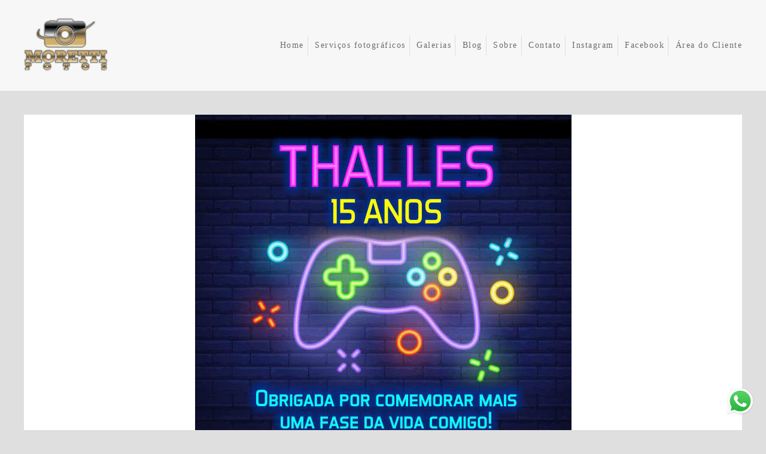

--- FILE ---
content_type: text/html; charset=utf-8
request_url: https://www.morettifotos.com/portfolio/totem-aniversario/582097-thalles-15-anos
body_size: 14943
content:
<!DOCTYPE html>
<html lang="pt-BR">

<head>
  <title>Totem - aniversário - Thalles 15 anos - My Helbor Patteo Mogilar</title>
  <meta charset="UTF-8">
  <meta name="description" content="Thalles 15 anosO Thalles completou seus 15 anos e comemorou a data, com a família e amigos.Uma das paixões dele é o Vídeo Game, e a acabou se tornando o tema da festa, o projeto da decoração foi assinado por Espaço Fest Bolha de Sabão.Ele recebeu seus convidados no espaço gourmet no My Herbor Patteo Mogilar.Os convidados foram servidos pelo Pizza in Homeos drinks ficaram por conta do Argentino BartenderA pista bombou com o Dj Rubens SaetaO Totem (Lambe-Lambe) da Moretti fotos, levou entretenimento e foi a sensação da festa, o aniversariante e convidados se divertiram e levaram a lembrancinha da festa, com as fotos na hora.">
  <meta name="keywords" content=",fotografo de casamento ,fotografia de eventos corporativos,fotos de casamento,fotografo para casamento,casamento fotografia,foto e filmagem de casamento,fotógrafo,cabine de fotos ,foto cabine,fotografo de casamento em mogi das cruzes,fotografo de casamento em suzano,fotografo de casamento em poá,fotografo de casamento em Arujá,fotografo de casamento em santa izabel,cabine de fotos preço,cabine de fotos em Mogi das Cruzes,cabine de fotos em suzano,cabine de fotos em poá,cabine fotografica,Fotógrafo de mogi das cruzes">
  <meta name="author" content="">
  <meta property="og:title" content="Totem - aniversário - Thalles 15 anos - My Helbor Patteo Mogilar">
  <meta property="og:description" content="Thalles 15 anosO Thalles completou seus 15 anos e comemorou a data, com a família e amigos.Uma das paixões dele é o Vídeo Game, e a acabou se tornando o tema da festa, o projeto da decoração foi assinado por Espaço Fest Bolha de Sabão.Ele recebeu seus convidados no espaço gourmet no My Herbor Patteo Mogilar.Os convidados foram servidos pelo Pizza in Homeos drinks ficaram por conta do Argentino BartenderA pista bombou com o Dj Rubens SaetaO Totem (Lambe-Lambe) da Moretti fotos, levou entretenimento e foi a sensação da festa, o aniversariante e convidados se divertiram e levaram a lembrancinha da festa, com as fotos na hora.">
  <meta property="og:type" content="article">
  <meta property="og:url" content="https://www.morettifotos.com/portfolio/totem-aniversario/582097-thalles-15-anos">
  <meta property="og:image" itemprop="image" content="https://alfred.alboompro.com/crop/width/600/height/400/mode/jpeg/quality/70/url/storage.alboom.ninja/sites/7783/albuns/582097/170111_183526.jpg?t=1579008375">
  <meta property="og:image:type" content="image/jpeg">
  <meta property="og:image:width" content="600">
  <meta property="og:image:height" content="400">
  <meta name="viewport" content="width=device-width, initial-scale=1.0, user-scalable=yes">
  <meta name="mobile-web-app-capable" content="yes">

  
      <!-- Canonical URL -->
    <link rel="canonical" href="https://www.morettifotos.com/portfolio/totem-aniversario/582097-thalles-15-anos">
  
  <link rel="shortcut icon" type="image/png" href="https://storage.alboom.ninja/sites/7783/img/dsc_9999.png?t=1526404080" />  <meta name="google-site-verification" content="u3WmnOBv0Gn2griDi5ilM_FBf8QoWn1JUosP6EGn17M" />
      <link rel="stylesheet" href="https://bifrost.alboompro.com/static/boom-v3/themes/1/dist/css/main.min.css?v=2.8.594" id="cssPath">
          <link rel="stylesheet" href="https://bifrost.alboompro.com/static/boom-v3/assets/vendors/font-awesome/5.15.4/css/all.min.css?v=2.8.594">
  
  <style type="text/css">body{
  text-rendering: optimizeLegibility;
  -webkit-font-smoothing: antialiased;
  -moz-osx-font-smoothing: grayscale;
  -moz-font-feature-settings: "liga" on;
}

.mc--post .post-cover .container img {
  display: none;
}


/*SIDENAV / / / / / / / / */
.sidenav .container{
  max-width: 1200px;
}
.sidenav .banner-section .container{
  max-width: 100%;
}
.sidenav .mc--contact{
  margin-top: 40px;
}
.sidenav .main-header {
  padding: 40px 30px;
}

/**/
.sidenav .cs--last-jobs .container{
  border-radius: 0;
  margin: auto;
  background-image: none;
}
.sidenav .cs--last-jobs .container:after{
  display: none;
}
.sidenav .cs--last-jobs{
  margin-top: 0 !important;
      background-image: linear-gradient(-180deg, rgb(255, 255, 255) 20%, rgba(255, 255, 255, 0) 50%);
}
.sidenav .category-menu{
  float: none;
}
.sidenav .container.container--galleries {
  margin: 50px auto;
}
.sidenav .container.container--gallery {
  max-width: none;
}

/**/
@media screen and (min-width: 1200px) {
  .sidenav .cs--content-preview .container{
    width: 1200px;
  }
}

/* BANNER FIX / / / / / / / / */
body:not(.sidenav) .bs--cinema+.cs--last-jobs{
  margin-top: -50px;
}
body:not(.sidenav) .bs--grid+.cs--last-jobs{
  margin-top: -20px;
}
body:not(.sidenav) .bs--scrollable .cs--last-jobs{
  margin-top: -10px;
}
body:not(.sidenav) .bs--zigzag+.cs--last-jobs{
  margin-top: 30px;
}
body:not(.sidenav) .bs--parallax+.cs--last-jobs{
  margin-top: -50px;
}
@media screen and (max-width:1024px){
  .cs--last-jobs{
    margin-top:0 !important;
    padding: 0;
  }
}
@media screen and (max-width:768px){
  .bs--zigzag.banner-section .b__info{
    display:none;
  }
  .banner-section .owl-carousel .owl-nav .owl-prev{
    left: 10px;
  }
  .banner-section .owl-carousel .owl-nav .owl-next{
    right: 10px;
  }
}

.bs--zigzag .b__subtitle{
  padding-top:0px;
}
/* GENERAL / / / / / /*/

.boom-button, .cp__alboom-type{
  padding: 10px 30px;
}
/*MAIN-MENU/ / / / / / / / */
.mhm__item{
  border-right: 1px solid rgba(0,0,0,.1);
}

body:not(.sidenav) .mh__menu .mhm__item:last-child {
  padding-right: 0;
}

/*MENU-MOBILE/ / / / / / / / */
.js-fixed .nav-drawer{
  transform: translate3d(0,0,0);
}
.nav-drawer{
  /*background-color: rgba(0,0,0,.95);*/
  transform: translate3d(100%,0,0);
  -webkit-transition: all 500ms cubic-bezier(0.215, 0.610, 0.355, 1.000); 
  -moz-transition: all 500ms cubic-bezier(0.215, 0.610, 0.355, 1.000); 
  -o-transition:all 500ms cubic-bezier(0.215, 0.610, 0.355, 1.000); 
  transition: all 500ms cubic-bezier(0.215, 0.610, 0.355, 1.000); /* easeOutCubic */
}
/*.nd__button{
  background-color: transparent;
}*/
.nd__button .ndb__icon{
  background-color: rgba(57, 57, 57, 1);
}
.js-fixed .nd__button{
  background-color: transparent;
  position: fixed;
}
/*.js-fixed .nd__button .ndb__icon{
  background-color: white;
}*/
.ndc__item{
 /* font-size: 1.5rem;
  color: #fff; */
  letter-spacing: 1px;
}
.nd__social{
  background-color: transparent;
  border-top-style: none;
  font-size: 2rem;
  position: fixed;
  bottom: 40px;
  height: 50px;
  filter: brightness(3);
}
.ndsl__item:not(:first-child){
  margin-left: 20px;
}
.ndc__item:focus, .ndc__item:active {
    background-color: transparent;
}

/* HOME-PAGE/ / / / / / / / */
.bs--cinema .b__info{
  top: 50%;
}
.b__info .b__heading, .b__info .b__subtitle{
  background-color: transparent;
  text-shadow: 2px 3px 6px rgba(0,0,0,.3);
}
.b__info .b__heading{
  font-size: 4rem;
}
.b__info .b__subtitle{
  font-size: 1.5rem;
  letter-spacing: 6px;
}

/* BANNER NAV/ / / / / / / / */
.owl-carousel .owl-nav .owl-next, 
.owl-carousel .owl-nav .owl-prev {
  height: 42px;
  width: 42px;
  background-color: transparent;
  border-radius: 50%;
  position: absolute;
  transform: translateY(-50%);
  top: 50%;
}
.owl-carousel .owl-nav .owl-next{
  right:50px;
}
.owl-carousel .owl-nav .owl-prev{
  left: 50px;
}
.owl-carousel .owl-nav .owl-next:before,
.owl-carousel .owl-nav .owl-prev:before{
  content: '';
  display: block;
  border: solid #FFF;
  box-shadow: 2px 3px 6px rgba(0,0,0,.3);
  border-width: 0 2px 2px 0;
  height: 16px;
  width: 16px;
  position: absolute;
  top: 12px;
}
.owl-carousel .owl-nav .owl-next:before{
  transform: rotate(-45deg);
  left: 7px;
}
.owl-carousel .owl-nav .owl-prev:before{
  transform: rotate(135deg);
  left: 14px;
}

/*LAST-JOBS/ / / / / / / / */
.cp--album-preview .cp__header{
  min-height: 92px;
}
.cs--last-jobs{
  padding-top: 0px;
  margin-top: -50px
}

.cs--last-jobs .container{
  padding: 50px 30px 0px;
  background-color: transparent;
  position: relative;
  border-radius: 4px 4px 0px 0px;
  background-image: linear-gradient(-180deg, rgba(255,255,255,1) 20%, rgba(255,255,255,0) 50%);
}
.cs--last-jobs .container:after{
  content: '';
  position: absolute;
  display: block;
  top: -10px;
  right: 0;
  width: 100%;
  height: 100%;
  filter: blur(5px);
  opacity: .2;
  z-index: -1;
  border-radius: 4px 4px 0px 0px;
  background-image: linear-gradient(-180deg, rgba(0,0,0,1) 10%, rgba(0,0,0,0) 40%);
}
.cs--last-jobs .cs__title{
  letter-spacing: .6px;
  margin-bottom: 50px;
}

.cp--album-preview .cp__title{
  font-size: 1.7rem;
  line-height: 40px;
  margin-bottom: 15px;
}
.cp--album-preview .cp__description{
  letter-spacing: 2px;
}
.cp--album-preview .cp__city{
  letter-spacing: 1px;
  font-size: .9rem;
  opacity: .5;
}
.cp--album-preview .cp__alboom-type{
  padding: 12px 16px;
  font-size: 1.3rem;
  letter-spacing: 2px;
  transition: .2s;
  display: none !important;
}
.cp--album-preview .cp__alboom-type:hover{
  color: inherit;
}
.cp--album-preview .cp__container{
  min-height: 190px;
}
.content-preview a{
  box-shadow: 0 0 10px 1px rgba(0,0,0,.1);
  transition: all .5s;
  padding: 0px 0px 40px;
}
.cp--album-preview .cp__thumbnail img{
  width: 100%;
}
.cp--album-preview .cp__thumbnail:before{
  background-color: transparent !important;
}
.cp--album-preview a:after {
    position: absolute;
    top: 0;
    left: 0;
    width: 100%;
    height: 100%;
    transition: opacity 2s cubic-bezier(.165, .84, .44, 1);
    box-shadow: 0 8px 17px 0 rgba(0, 0, 0, .2), 0 6px 20px 0 rgba(0, 0, 0, .15);
    content: '';
    opacity: 0;
    z-index: -1;
  }
.cp--album-preview a:hover{
    transform: scale3d(1.03, 1.03, 1);
    box-shadow: 0 5px 14px 1px rgba(0,0,0,.15);
}
.cp--album-preview a:focus:after {
  opacity: 1;
}
.cp--album-preview .cst__item span{
  font-size: 1.2rem;
  margin: 5px;
}
.content-preview .content-status{
  margin-top: 8px;
}
.content-preview .content-status:before{
  background-image: url('https://storage.alboom.ninja/static/boom-v3/themes/35/dist/img/block_after_emeral.png');
  background-size: 100%;
  width: 30%;
  background-repeat: no-repeat;
  opacity: .3;
}


/*TESTIMONIALS/ / / / / / / / */
.cs--testimonials{
  margin-bottom: 0px;
  background-color: transparent;
  margin-top: 0px;
  padding: 25px 15px;
}
.cs--testimonials .container{
  background-color: #fff;
  padding-top: 40px;
  border-radius: 4px;
  box-shadow: 0 0 10px 1px rgba(0,0,0,.1);
  width: calc(1200px - 30px);
  margin: auto;
}
.tsc__text{
  font-size: 1.2rem;
  letter-spacing: .1px;
}
.testimonial-sections{
  width: calc(100% - 30px);
}

/* MOST-VIWED/ / / / / / / / */
@media screen and (max-width:1024px){
  .cs--most-viewed .cp--album-preview{
    width: 50%;
  }
  .cs--most-viewed .cp--album-preview:last-child{
    display:none;
  }
  .cs--testimonials .container {
    width: 100%;
  }
}

/*LAST-POSTS/ / / / / / / / */
.cs--last-posts{
  background-color: rgba(255,255,255,.2);
}
.cp--post-preview{
  transition: all .5s;
}
.cp--post-preview a:hover{
  transform: scale3d(1.03, 1.03, 1);
  box-shadow: 0 5px 14px 1px rgba(0,0,0,.15);
}
.cs--last-posts .cp__thumbnail:before{
  display: none;
}
.cs--last-posts .cp--post-preview .cp__alboom-type{
  display: none;
}

/*GALLERIES PAGE/ / / / / / / / */
.mc--galleries .cg__list {
  justify-content: space-between;
}
.mc--galleries .cg__list .cgl__item{
  flex-basis: calc(50% - 4px);
  margin-bottom: 8px;
}

/*JOBS-PAGE/ / / / / / / / */
.mc--jobs, .mc--blog{
  text-align: center;
}
.category-menu{
  margin: 40px auto 0px;
  max-width: 1200px;
}
.cm__item{
  letter-spacing: 1px;
}

/*BLOG-PAGE/ / / / / / / / */
.mc--blog{
  min-height: 90vh;
}
.mc--blog .cp--post-preview{
  padding: 0 12px;
  margin-bottom: 24px;
  border-radius: 2px;
}
@media screen and (max-width:1024px){
  /*.mc--blog .cp--post-preview a{*/
  /*  display: flex;*/
  /*  align-items: center;*/
  /*  padding: 4px;*/
  /*  border-radius: 2px;*/
  /*}*/
  /*.mc--blog .cp--post-preview .cp__thumbnail{*/
  /*  flex-basis: 50%;*/
  /*  height: 100%;*/
  /*  margin: 0px;*/
  /*  border-radius: 2px 0px 0px 2px;*/
  /*}*/
  .mc--blog .cp--post-preview .cp__thumbnail img{
    object-fit: cover;
    width: 100%;
    height: 100%;
  }
  .mc--blog .cp--post-preview .cp__container{
    flex-basis: 50%;
    text-align: left;
    padding: 0px 20px;
  }
  .mc--blog .cp--post-preview .cps__text{
    display: block;
  } 
  .mc--blog .cp--post-preview .cp__title{
    white-space: pre-wrap;
    line-height: 28px;
    margin-bottom: 16px;
    font-size: 20px;
  }
}
.content-preview:hover .cp__thumbnail:before{
  display: none;
}
.mc--blog .content-preview .content-status:before{
  display: none;
}
.mc--blog .cp--post-preview .cp__thumbnail .cp__alboom-type{
  display: none;
}
.mc--blog .cp--post-preview .cp__thumbnail:before{
  background-color: transparent;
}
.mc--blog .cp--post-preview .cp__thumbnail img{
  transition: all .5s ;
}
.mc--blog .cp--post-preview a:hover .cp__thumbnail img{
  transform: scale(1.04);
}
.mc--blog .cp--post-preview .cp__container .cp__additional{
  margin-bottom: 0px;
}
.mc--blog .content-status:before{
  margin-bottom: 10px;
  margin-top: -5px;
}
.mc--blog .cst__item .fa{
  opacity: .5;
} 
.mc--post .social_icons{
    font-size: 2em;
    margin-bottom: 40px;
    opacity: .6;
}


/*ALBUM-POST/ / / / / / / / */
.mc--album{
  margin-top: 0px;
}
.mc--album-grid .article-content .container{
  width: 100%;  
}
.mc--album .ac__header{
  text-shadow: 2px 3px 6px rgba(0,0,0,.3);
}
.mc--album:not(.mc--album-grid) .ac__header .ai__item{
  color: white;
  letter-spacing: 1px;
}
.mc--album-grid .ac__header .ai__item{
  color: inherit;
}
.mc--album-grid .ac__header{
  text-shadow: none;
}
.mc--album .ac__header .ac__title{
  font-size: 3.2rem;
  text-transform: none;
}
.mc--album .ac__header .social-info:before{
  display: none;
}
.mc--album .article-content .container{
  background-color: transparent;
  padding: 40px 0px 0px;
}
.mc--album .ac__content{
  text-align: center;
}
.mc--album .ac__content p{
  font-size: 1.2rem;
  line-height: 30px;
}

.mc--album .ac__image-content{
  margin-top: 30px;
}
.container--social{
  background-color: white;
  padding:10px 40px 20px;
  max-width: 1000px;
}
.mc--album-grid .ac__content{
  max-width: 1200px;
}
.mc--album-grid .ac__header{
  color: inherit;
}
.cs--related-work .cs__content{
    display: flex;
    justify-content: center;
}
.sidenav .mc--post .post-cover{
  width: 100%;
  max-width: 1200px;
  margin: auto;
  margin-top: 40px;
}
.sidenav .article-content .container,
.sidenav .mc--album .container--social{
  width: 100%;
  max-width: 1200px;
  margin: 0px auto 40px;
}

/*BLOG-POST/ / / / / / / / */
.mc--post .ac__content{
  padding: 0px 50px;
}
.mc--post .post-cover{
  margin-top: 50px;
}
.mc--post .post-cover .container{
  padding: 0px !important;
}
.mc--post .post-cover .ip__background{
  display: block;
  height: 400px;
  background-position: center center;
  background-size: cover;
  background-repeat: no-repeat;
}
/*.mc--post .post-cover .ip__fallback{*/
/*  display: none;*/
/*}*/
.mc--post .article-content .container{
  padding-top: 40px;
}
.mc--post .article-content .ac__header{
  text-align: left;
  position: relative;
  width: 70%;
  margin: auto;
  max-width: 740px;
  display: flex;
  flex-direction: column;
  padding-bottom: 0px;
}
.mc--post .ac__title{
  order: 1;
  margin-bottom: 50px;
}
.mc--post .additional-info{
  order: 0;
  margin-top: 0px;
  margin-bottom: 0px;
}
.mc--post .additional-info .ai__item{
  text-transform: none;
}
.mc--post .article-content .ac__title{
  font-size: 40px;
  text-transform: none;
  font-weight: 700;
  margin-left: -2.5px;
  width: 100%;
  margin-top: 20px;
  text-align: center;
}
.mc--post .social-info{
  margin-left: -10px; 
  opacity: .4;
  margin-bottom: 30px;
  position: absolute;
  right:0;
}
.mc--post .social-info .si__item .fa-eye{
  color: #7D7D8B;
}
.mc--post .ac__content{
  width: 100%;
}
.mc--post .ac__content{
  padding: 0;
}
.mc--post .ac__content p{
  /*font-family: Georgia;*/
  font-size: 18px;
  line-height: 38px;
  padding: 0;
  text-align: left;
  max-width: initial;
  margin: auto;
  margin-bottom: 0;
}
.bloco-post{
  max-width: 1200px;
  margin: auto;
}
.fr-view img.fr-dii.fr-fil{
  padding:0;
  margin-bottom: 20px;
}
.fr-view .bloco-post img.fr-fil.fr-dii ~ p{
  margin: initial;
  font-size: 18px;
  text-align: initial;
  font-style: initial;
}
.mc--post .social-info:before{
  display: none;
}

/*GALLERY/ / / / / / / / */
.mc--gallery .cg__title{
  margin: 50px 0px;
}

/*ABOUT - COLUMN/ / / / / / / / */
.main-content.mc--about:not(.mc--about-vertical):not(.mc--about-vertical-full):not(.mc--about-parallax){
  padding-top: 40px;
  display: flex;
  flex-direction: column;
  align-items: center;
  justify-content: space-around;
}

.main-content.mc--about-vertical-full .about-section {
  margin-bottom: 0px;
  padding: 0;
}

.about-section{
  margin: 0;
  padding: 60px 0px 0px;
  margin-bottom: 60px;
  background-color: white;
}

@media (max-width:1024px){
  .about-section{
  padding: 20px 0px 0px;
  }
  .main-content.mc--about{
    padding:0;
  }
  .mc--about .page-cover{
    padding:0px;
    height:40vh;
    width:100%;
    position:relative;
  }
  .mc--about .page-cover .container{
    padding:0px;
  }
  .mc--about .page-cover .ip__background{
    display:block;
    height:40vh;
    width:100%;
    background-size:cover;
    background-position:center center;
    position:absolute;
  }
  .mc--about .page-cover .ip__fallback{
    display:none;
  }
}

/*CONTACT/ / / / / / / / */
.contact-form{
  width: 60%;
  margin-top: 40px !important;
}
.contact-input{
  padding:16px;
  font-size: 1.2rem;
  border-radius: 0px;
  margin-bottom: 16px;
}
.information-list{
  width: 40%;
}
.page-contact .as__client-name{
  line-height: 24px;
  margin-top: 20px;
}
.asc__header:after{
  display: none;
}

@media screen and (max-width:768px){
  .mc--contact .information-list {
    width: 100%;
    margin: 20px auto;
  }
  
  .page-contact .as__client-name {
    text-align: center;
  }
}


/*FOOTER/ / / / / / / / */
.footer .fa{
  font-size: 1.5rem;
}

/*TABLET-PHONE/ / / / / / / / */
@media screen and (max-width:1024px){
  /*MENU/ / / / / / / / */
  .menu-container{
    position:relative;
  }
  /*
  .mh__menu{
    display:none;
  }
  .nd__button{
    display:block;
    position:absolute;
    top:50%;
    transform: translateY(-50%);
  }*/
  .nav-drawer{
    display:block;
  }
  .nd__content{
    margin-top:80px;
  }
  /*HOME*/
  .bs--cinema, .bs--cinema .b__container{
    height: 60vh;
  }
  .cs--last-jobs .container{
    padding: 50px 0px 0px;
  }
  .cs--last-jobs .container .cp--album-preview{
    margin-bottom:30px;
  }
  /*ALBUM-PREVIEW/ / / / / / / / */
  .cp--album-preview a:hover{
    transform: none;
  }
  /*ALBUM/ / / / / / / / */
  .mc--album .ac__header{
    width:90%;
  }
  .social-info{
    width:100%;
  }
  .social-info:before{
    display:none;
  }
  .mc--album .article-content .container {
    padding-right:0px;
    padding-left:0px;
  }
  .mc--album .article-content .ac__content{
    padding:0px 50px;
  }
  .cs--last-jobs .cp--album-preview, .cs--related-work .cp--album-preview, .page-blog .cp--post-preview{
    margin-bottom:30px;
    width:50%;
  }
  
  /*BLOG-POST/ / / / / / / / */
  .mc--post .post-cover{
    margin-top:0px;
  }
  .mc--post .post-cover .container{
    padding:0px;
  }
  /*.mc--post .post-cover .ip__background{*/
  /*  height:100%;*/
  /*}*/
  

  .mc--post .additional-info{
    display:inline-block;
  }
  .bloco-post {
    padding: 0;
  }
  .mc--post .additional-info{
    display: inline-flex;
    margin-bottom:20px;
  }
  .mc--post .social-info{
    position:relative;
    top:0px;
    right:0px;
  }
  /*BLOG-SECTION/ / / / / / / / */
  .cs--last-posts .cp--post-preview{
    width:50%;
  }
  .cs--last-posts .cp--post-preview:last-child{
    display:none;
  }
}

@media screen and (max-width:767px){
  .cs--last-jobs .cp--album-preview, 
  .cs--related-work .cp--album-preview{
    width:100%;
  }
  .post-cover .container{
    padding:0px;
  }
  .mc--post .article-content .ac__header{
    width:90%;
  }
  .mc--album .ac__header{
    top:18vh;
    margin: 0 auto 40px auto;
  }
  .mc--post .social-info{
    position:relative;
    top:0px;
    right:0px;
  }
  .mc--post .additional-info{
    display: inline-flex;
    margin-bottom:20px;
  }
  .mc--post .additional-info .ai__item{
    margin-right:30px;
  }
  .content-preview{
    width:100% !important;
  }
  
  
  /*CONTACT/ / / / / / / / */
  .contact-form-input.col-6:nth-child(even){
    padding-right: 16px;
  }
  
  /*GALLERIES/ / / / / / / / */
  .mc--galleries{
    margin-top:0px;
  }
  .mc--galleries .cg__list .cgli__link:before{
    background-color: rgba(0,0,0,0.6);
  }
  .mc--galleries .cg__list .cgli__link:before, .mc--galleries .cg__list .cgli__title{
    opacity:1;
  }
  .mc--galleries .cg__list .cgl__item{
    flex-basis:100%;
  }
  
  /*BLOG/ / / / / / / / */
  .page-blog .cp--post-preview{
    width:100%;
  }
}.fb_reset{
  display: none;
}.boom-button, .cp__alboom-type{background-color:rgba(237, 237, 237, 1);font-family:'QuicksandLight';border-radius:2px;}
.boom-button, .cp__alboom-type, body .cp__alboom-type:hover{border-color:rgba(255, 255, 255, 1);color:rgba(153, 149, 149, 1);}
.boom-button:hover{background-color:rgba(208, 208, 208, 1);border-color:rgba(255, 255, 255, 0);color:rgba(42, 157, 128, 1);}
.mhm__item{color:rgba(111, 106, 106, 1);}
.mhm__item:hover{color:rgba(179, 179, 173, 1);}
.main-header{background-color:rgba(247, 247, 247, 1);}
html, body, .contact-input{color:rgba(51, 51, 51, 1);}
.cs__title{color:rgba(112, 100, 100, 1);font-family:'Amaranth';}
.fr-view a{color:rgba(199, 172, 112, 1);}
.fr-view a:hover{color:rgba(179, 155, 102, 1);}
.footer{background-color:rgba(255, 255, 255, 0.85);color:rgba(143, 118, 118, 1);}
.footer .boom-button, .footer .cp__alboom-type{background-color:rgba(198, 180, 131, 1);border-color:rgba(255, 235, 235, 1);color:rgba(255, 255, 255, 1);}
.footer .boom-button:hover, .footer .cp__alboom-type:hover{background-color:rgba(51, 51, 51, 1);border-color:rgba(0, 0, 0, 0);color:rgba(41, 154, 127, 1);}
.b__info .b__subtitle{font-family:'QuicksandLight';font-size:24px;}
.b__info{color:rgba(255, 255, 255, 1);}
.mh__menu{font-family:'Quicksand';}
body{background-color:rgba(223, 223, 223, 1);}
html, body{font-family:'Quicksand';font-size:14px;}
.b__info .b__heading{font-family:'QuicksandLight';font-size:24px;letter-spacing:1px;}
.mh__menu, .mhm__item{font-size:14px;letter-spacing:1.5px;}
h2.cs__title{font-size:28px;letter-spacing:1px;}
.bs--grid .b__container{margin:0px;width:calc(25% - 0px);}
.mh__logo figure img{max-width:71%;max-height:71%;}
body:not(.sidenav) .mhm__item{padding:10px 6px;}
body.sidenav .mhm__item{padding-top:6px;padding-bottom:6px;}
.blog__container{font-family:'Montserrat';}
.nav-drawer .ndc__item:hover{color:rgb(179, 179, 173);}
.content-preview:hover .cp__thumbnail:before{background-color:rgba(223, 223, 223, .8);}</style>
  


  
  
  
  
  
  <script>
    window.templateId = 1  </script>
</head>

<body ontouchstart="" class="page-album 
  ">
  
  <div class="menu-container
    mh--row" id="menuContainer">

    <header class="main-header mh--row mh--a-left" id="mainHeader">

      <div class="container">
        <a href="/" class="mh__logo" title="Página inicial de Luiz F. Moretti">
          <figure>
            <img src="https://alfred.alboompro.com/resize/width/370/height/150/quality/99/url/storage.alboom.ninja/sites/7783/img/logo/dsc_9999.png?t=1526404026" alt="Luiz F. Moretti" class=" accelerated">
          </figure>
        </a>
        <nav class="mh__menu mh__menu-separator-none" id="mainMenu">

          
              <a href="/home"  class="mhm__item">
                Home              </a>

            
              <a href="/portfolio"  class="mhm__item">
                Serviços fotográficos              </a>

            
              <a href="/galerias"  class="mhm__item">
                Galerias              </a>

            
              <a href="/blog"  class="mhm__item">
                Blog              </a>

            
              <a href="/sobre"  class="mhm__item">
                Sobre              </a>

            
              <a href="/contato"  class="mhm__item">
                Contato              </a>

            
              <a href="https://www.instagram.com/morettifotos/"  class="mhm__item">
                Instagram              </a>

            
              <a href="https://www.facebook.com/morettifotos"  class="mhm__item">
                Facebook              </a>

            
              <a href="https://www.morettifotos.com/proof/login" target="_blank" class="mhm__item">
                Área do Cliente              </a>

                    </nav>
      </div>
    </header>

    <nav class="nav-drawer 
      light-dark" id="navDrawer">
      <a href="/" class="nd__logo" title="Página inicial de Luiz F. Moretti">'
        <figure>
          <img src="https://storage.alboom.ninja/sites/7783/img/logo/dsc_9999.png?t=1526404026" alt="Logotipo de Luiz F. Moretti">
        </figure>
      </a>
      <div class="nd__content">

        
            <a href="/home"  class="ndc__item mhm__item">
              Home            </a>

          
            <a href="/portfolio"  class="ndc__item mhm__item">
              Serviços fotográficos            </a>

          
            <a href="/galerias"  class="ndc__item mhm__item">
              Galerias            </a>

          
            <a href="/blog"  class="ndc__item mhm__item">
              Blog            </a>

          
            <a href="/sobre"  class="ndc__item mhm__item">
              Sobre            </a>

          
            <a href="/contato"  class="ndc__item mhm__item">
              Contato            </a>

          
            <a href="https://www.instagram.com/morettifotos/"  class="ndc__item mhm__item">
              Instagram            </a>

          
            <a href="https://www.facebook.com/morettifotos"  class="ndc__item mhm__item">
              Facebook            </a>

          
            <a href="https://www.morettifotos.com/proof/login" target="_blank" class="ndc__item mhm__item">
              Área do Cliente            </a>

          
      </div>

      <div class="nd__social light-dark">
        <ul class="nds-list">
                      <li class="ndsl__item mhm__item">
              <a href="https://facebook.com/morettifotos" target="_blank" title="Facebook de Luiz F. Moretti">
                <i class="fab fa-facebook-f"></i>
              </a>
            </li>
                                <li class="ndsl__item mhm__item">
              <a href="https://instagram.com/morettifotos" target="_blank" title="Instagram de Luiz F. Moretti">
                <i class="fab fa-instagram"></i>
              </a>
            </li>
                  </ul>
      </div>
    </nav>

    <a href="#" id="nav-hamburguer" class="nd__button no-link
        light-dark" data-toggle-class="js-fixed" data-toggle-target="menuContainer">
      <i class="ndb__icon top"></i>
      <i class="ndb__icon middle"></i>
      <i class="ndb__icon bottom"></i>
    </a>

  </div>

<main class="main-content mc--album  mc--album-grid mc--album-parallax" id="albumPage">

      <figure class="post-cover">
      <div class="container">
        <div class="ip__background" style="background-image: url('https://storage.alboom.ninja/sites/7783/albuns/582097/170111_183526.jpg?t=1579008375');"></div>
        <picture>
          <source srcset="https://alfred.alboompro.com/resize/width/2400/quality/70/url/storage.alboom.ninja/sites/7783/albuns/582097/170111_183526.jpg?t=1579008375" media="(-webkit-min-device-pixel-ratio: 2) and (min-width: 1025px)">
          <img src="https://storage.alboom.ninja/sites/7783/albuns/582097/170111_183526.jpg?t=1579008375" alt="" class="ip__fallback">
        </picture>
      </div>
    </figure>
  
  <article class="article-content ">
    <div class="container">
      <div id="albumTextContent" class="ac__header-center">
        <header id="albumPageHeader" class="ac__header">
          <div class="additional-info">
            <h3 class="ai__item ai--category">Totem - aniversário</h3>
            <h3 class="ai__item ai--local">My Helbor Patteo Mogilar</h3>
                          <time class="ai__item ai--date" pubdate datetime="2020-01-11">11/Janeiro/2020</time>
                      </div>
          <h1 class="ac__title">Thalles 15 anos</h1>
          <div class="social-info" data-album-id="582097">
                          <span class="si__item si__item-views">
                <i class="fa fa-eye"></i>
                <span class="album_views_update">1063</span> visualizações              </span>
            
                          <span class="si__item si__item-likes">
                <i class="fa fa-heart"></i>
                <span class="album_likes_update">0</span> curtidas              </span>
                      </div>
        </header>
        <div id="albumPageDescription" class="ac__content fr-view">
          <p><p style="text-align: center;">Thalles 15 anos</p><p style="text-align: center;"><br></p><p style="text-align: center;">O <a href="https://www.facebook.com/thalles.nascimento.9" rel="noopener noreferrer" target="_blank">Thalles</a> completou seus 15 anos e comemorou a data, com a família e amigos.</p><p style="text-align: center;">Uma das paixões dele é o Vídeo Game, e a acabou se tornando o tema da festa, o projeto da decoração foi assinado por <a href="https://www.instagram.com/p/BdGQCyFhTYQ/" rel="noopener noreferrer" target="_blank">Espaço Fest Bolha de Sabão</a>.</p><p style="text-align: center;">Ele recebeu seus convidados no espaço gourmet no <a href="https://www.helbor.com.br/imoveis/myhelbor" rel="noopener noreferrer" target="_blank">My Herbor Patteo Mogilar.</a></p><p style="text-align: center;">Os convidados foram servidos pelo <a href="https://www.instagram.com/buffet_pizza_in__home/" rel="noopener noreferrer" target="_blank">Pizza in Home</a></p><p style="text-align: center;">os drinks ficaram por conta do <a href="https://www.facebook.com/argentino07/" rel="noopener noreferrer" target="_blank">Argentino Bartender</a></p><p style="text-align: center;">A pista bombou com o <a href="https://www.facebook.com/Dj-Rubens-Saeta-1863362563895151/" rel="noopener noreferrer" target="_blank">Dj Rubens Saeta</a></p><p style="text-align: center;">O Totem (Lambe-Lambe) da Moretti fotos, levou entretenimento e foi a sensação da festa, o aniversariante e convidados se divertiram e levaram a lembrancinha da festa, com as fotos na hora.</p></p>
                  </div>
      </div>

                <ul class="ac__grid">
                          <li class="acg__item">
                <a href="https://storage.alboom.ninja/sites/7783/albuns/582097/170111_183526.jpg?t=1579008375" class="acgi__link no-link" data-retina="https://alfred.alboompro.com/resize/width/629/scale/2/quality/70/url/storage.alboom.ninja/sites/7783/albuns/582097/170111_183526.jpg?t=1579008375" data-slb-is-embed="false" data-width="629" data-height="1844">
                  <img src="[data-uri]" data-original="https://alfred.alboompro.com/resize/width/480/height/720/quality/70/url/storage.alboom.ninja/sites/7783/albuns/582097/170111_183526.jpg?t=1579008375" alt="'">
                </a>
                                  <div class="social-actions grid">
                    <ul class="sa__list">
                      <li class="sal__item sali--like">
                        <a href="#" class="no-link like" data-id="19650429" data-id-album="582097" title="Obrigado!"><i class="fa fa-heart"></i></a>                      </li>
                      <li class="sal__item sali--facebook">
                        <a href="#" rel=nofollow onclick="window.open('https://www.facebook.com/dialog/feed?app_id=882466608465785&display=popup&caption=www.morettifotos.com&link=https://www.morettifotos.com/portfolio/totem-aniversario/582097-thalles-15-anos&redirect_uri=https://api.alboom.com.br/facebook/close.php%3Fhttps%3A%2F%2Fwww.morettifotos.com%2Fportfolio%2Ftotem-aniversario%2F582097-thalles-15-anos&picture=https://storage.alboom.ninja/sites/7783/albuns/582097/170111_183526.jpg?t=1579008375', 'facebook', 'width=700, height=400'); return false;" data-original-title="facebook" target="_blank" class="tooltip-like" data-toggle="tooltip" data-placement="left" title="Compartilhe!"><i class="fab fa-facebook-f"></i></a>
                      </li>
                      <li class="sal__item sali--pinterest">
                        <a onclick="window.open('https://pinterest.com/pin/create/button/?url=https://www.morettifotos.com/portfolio/totem-aniversario/582097-thalles-15-anos&amp;media=https://storage.alboom.ninja/sites/7783/albuns/582097/170111_183526.jpg?t=1579008375&amp;description=')" target="_blank" class="tooltip-like" data-toggle="tooltip" data-placement="left" title="Pin it!" count-layout="none"><i class="fab fa-pinterest"></i></a>
                      </li>
                    </ul>
                  </div>
                              </li>
                          <li class="acg__item">
                <a href="https://storage.alboom.ninja/sites/7783/albuns/582097/170111_212906.jpg?t=1579008375" class="acgi__link no-link" data-retina="https://alfred.alboompro.com/resize/width/629/scale/2/quality/70/url/storage.alboom.ninja/sites/7783/albuns/582097/170111_212906.jpg?t=1579008375" data-slb-is-embed="false" data-width="629" data-height="1844">
                  <img src="[data-uri]" data-original="https://alfred.alboompro.com/resize/width/480/height/720/quality/70/url/storage.alboom.ninja/sites/7783/albuns/582097/170111_212906.jpg?t=1579008375" alt="'">
                </a>
                                  <div class="social-actions grid">
                    <ul class="sa__list">
                      <li class="sal__item sali--like">
                        <a href="#" class="no-link like" data-id="19650431" data-id-album="582097" title="Obrigado!"><i class="fa fa-heart"></i></a>                      </li>
                      <li class="sal__item sali--facebook">
                        <a href="#" rel=nofollow onclick="window.open('https://www.facebook.com/dialog/feed?app_id=882466608465785&display=popup&caption=www.morettifotos.com&link=https://www.morettifotos.com/portfolio/totem-aniversario/582097-thalles-15-anos&redirect_uri=https://api.alboom.com.br/facebook/close.php%3Fhttps%3A%2F%2Fwww.morettifotos.com%2Fportfolio%2Ftotem-aniversario%2F582097-thalles-15-anos&picture=https://storage.alboom.ninja/sites/7783/albuns/582097/170111_212906.jpg?t=1579008375', 'facebook', 'width=700, height=400'); return false;" data-original-title="facebook" target="_blank" class="tooltip-like" data-toggle="tooltip" data-placement="left" title="Compartilhe!"><i class="fab fa-facebook-f"></i></a>
                      </li>
                      <li class="sal__item sali--pinterest">
                        <a onclick="window.open('https://pinterest.com/pin/create/button/?url=https://www.morettifotos.com/portfolio/totem-aniversario/582097-thalles-15-anos&amp;media=https://storage.alboom.ninja/sites/7783/albuns/582097/170111_212906.jpg?t=1579008375&amp;description=')" target="_blank" class="tooltip-like" data-toggle="tooltip" data-placement="left" title="Pin it!" count-layout="none"><i class="fab fa-pinterest"></i></a>
                      </li>
                    </ul>
                  </div>
                              </li>
                          <li class="acg__item">
                <a href="https://storage.alboom.ninja/sites/7783/albuns/582097/170111_212953.jpg?t=1579008375" class="acgi__link no-link" data-retina="https://alfred.alboompro.com/resize/width/629/scale/2/quality/70/url/storage.alboom.ninja/sites/7783/albuns/582097/170111_212953.jpg?t=1579008375" data-slb-is-embed="false" data-width="629" data-height="1844">
                  <img src="[data-uri]" data-original="https://alfred.alboompro.com/resize/width/480/height/720/quality/70/url/storage.alboom.ninja/sites/7783/albuns/582097/170111_212953.jpg?t=1579008375" alt="'">
                </a>
                                  <div class="social-actions grid">
                    <ul class="sa__list">
                      <li class="sal__item sali--like">
                        <a href="#" class="no-link like" data-id="19650430" data-id-album="582097" title="Obrigado!"><i class="fa fa-heart"></i></a>                      </li>
                      <li class="sal__item sali--facebook">
                        <a href="#" rel=nofollow onclick="window.open('https://www.facebook.com/dialog/feed?app_id=882466608465785&display=popup&caption=www.morettifotos.com&link=https://www.morettifotos.com/portfolio/totem-aniversario/582097-thalles-15-anos&redirect_uri=https://api.alboom.com.br/facebook/close.php%3Fhttps%3A%2F%2Fwww.morettifotos.com%2Fportfolio%2Ftotem-aniversario%2F582097-thalles-15-anos&picture=https://storage.alboom.ninja/sites/7783/albuns/582097/170111_212953.jpg?t=1579008375', 'facebook', 'width=700, height=400'); return false;" data-original-title="facebook" target="_blank" class="tooltip-like" data-toggle="tooltip" data-placement="left" title="Compartilhe!"><i class="fab fa-facebook-f"></i></a>
                      </li>
                      <li class="sal__item sali--pinterest">
                        <a onclick="window.open('https://pinterest.com/pin/create/button/?url=https://www.morettifotos.com/portfolio/totem-aniversario/582097-thalles-15-anos&amp;media=https://storage.alboom.ninja/sites/7783/albuns/582097/170111_212953.jpg?t=1579008375&amp;description=')" target="_blank" class="tooltip-like" data-toggle="tooltip" data-placement="left" title="Pin it!" count-layout="none"><i class="fab fa-pinterest"></i></a>
                      </li>
                    </ul>
                  </div>
                              </li>
                          <li class="acg__item">
                <a href="https://storage.alboom.ninja/sites/7783/albuns/582097/170111_213052.jpg?t=1579008378" class="acgi__link no-link" data-retina="https://alfred.alboompro.com/resize/width/629/scale/2/quality/70/url/storage.alboom.ninja/sites/7783/albuns/582097/170111_213052.jpg?t=1579008378" data-slb-is-embed="false" data-width="629" data-height="1844">
                  <img src="[data-uri]" data-original="https://alfred.alboompro.com/resize/width/480/height/720/quality/70/url/storage.alboom.ninja/sites/7783/albuns/582097/170111_213052.jpg?t=1579008378" alt="'">
                </a>
                                  <div class="social-actions grid">
                    <ul class="sa__list">
                      <li class="sal__item sali--like">
                        <a href="#" class="no-link like" data-id="19650433" data-id-album="582097" title="Obrigado!"><i class="fa fa-heart"></i></a>                      </li>
                      <li class="sal__item sali--facebook">
                        <a href="#" rel=nofollow onclick="window.open('https://www.facebook.com/dialog/feed?app_id=882466608465785&display=popup&caption=www.morettifotos.com&link=https://www.morettifotos.com/portfolio/totem-aniversario/582097-thalles-15-anos&redirect_uri=https://api.alboom.com.br/facebook/close.php%3Fhttps%3A%2F%2Fwww.morettifotos.com%2Fportfolio%2Ftotem-aniversario%2F582097-thalles-15-anos&picture=https://storage.alboom.ninja/sites/7783/albuns/582097/170111_213052.jpg?t=1579008378', 'facebook', 'width=700, height=400'); return false;" data-original-title="facebook" target="_blank" class="tooltip-like" data-toggle="tooltip" data-placement="left" title="Compartilhe!"><i class="fab fa-facebook-f"></i></a>
                      </li>
                      <li class="sal__item sali--pinterest">
                        <a onclick="window.open('https://pinterest.com/pin/create/button/?url=https://www.morettifotos.com/portfolio/totem-aniversario/582097-thalles-15-anos&amp;media=https://storage.alboom.ninja/sites/7783/albuns/582097/170111_213052.jpg?t=1579008378&amp;description=')" target="_blank" class="tooltip-like" data-toggle="tooltip" data-placement="left" title="Pin it!" count-layout="none"><i class="fab fa-pinterest"></i></a>
                      </li>
                    </ul>
                  </div>
                              </li>
                          <li class="acg__item">
                <a href="https://storage.alboom.ninja/sites/7783/albuns/582097/170111_213140.jpg?t=1579008378" class="acgi__link no-link" data-retina="https://alfred.alboompro.com/resize/width/629/scale/2/quality/70/url/storage.alboom.ninja/sites/7783/albuns/582097/170111_213140.jpg?t=1579008378" data-slb-is-embed="false" data-width="629" data-height="1844">
                  <img src="[data-uri]" data-original="https://alfred.alboompro.com/resize/width/480/height/720/quality/70/url/storage.alboom.ninja/sites/7783/albuns/582097/170111_213140.jpg?t=1579008378" alt="'">
                </a>
                                  <div class="social-actions grid">
                    <ul class="sa__list">
                      <li class="sal__item sali--like">
                        <a href="#" class="no-link like" data-id="19650434" data-id-album="582097" title="Obrigado!"><i class="fa fa-heart"></i></a>                      </li>
                      <li class="sal__item sali--facebook">
                        <a href="#" rel=nofollow onclick="window.open('https://www.facebook.com/dialog/feed?app_id=882466608465785&display=popup&caption=www.morettifotos.com&link=https://www.morettifotos.com/portfolio/totem-aniversario/582097-thalles-15-anos&redirect_uri=https://api.alboom.com.br/facebook/close.php%3Fhttps%3A%2F%2Fwww.morettifotos.com%2Fportfolio%2Ftotem-aniversario%2F582097-thalles-15-anos&picture=https://storage.alboom.ninja/sites/7783/albuns/582097/170111_213140.jpg?t=1579008378', 'facebook', 'width=700, height=400'); return false;" data-original-title="facebook" target="_blank" class="tooltip-like" data-toggle="tooltip" data-placement="left" title="Compartilhe!"><i class="fab fa-facebook-f"></i></a>
                      </li>
                      <li class="sal__item sali--pinterest">
                        <a onclick="window.open('https://pinterest.com/pin/create/button/?url=https://www.morettifotos.com/portfolio/totem-aniversario/582097-thalles-15-anos&amp;media=https://storage.alboom.ninja/sites/7783/albuns/582097/170111_213140.jpg?t=1579008378&amp;description=')" target="_blank" class="tooltip-like" data-toggle="tooltip" data-placement="left" title="Pin it!" count-layout="none"><i class="fab fa-pinterest"></i></a>
                      </li>
                    </ul>
                  </div>
                              </li>
                          <li class="acg__item">
                <a href="https://storage.alboom.ninja/sites/7783/albuns/582097/190111_183433.jpg?t=1579008378" class="acgi__link no-link" data-retina="https://alfred.alboompro.com/resize/width/629/scale/2/quality/70/url/storage.alboom.ninja/sites/7783/albuns/582097/190111_183433.jpg?t=1579008378" data-slb-is-embed="false" data-width="629" data-height="1844">
                  <img src="[data-uri]" data-original="https://alfred.alboompro.com/resize/width/480/height/720/quality/70/url/storage.alboom.ninja/sites/7783/albuns/582097/190111_183433.jpg?t=1579008378" alt="'">
                </a>
                                  <div class="social-actions grid">
                    <ul class="sa__list">
                      <li class="sal__item sali--like">
                        <a href="#" class="no-link like" data-id="19650432" data-id-album="582097" title="Obrigado!"><i class="fa fa-heart"></i></a>                      </li>
                      <li class="sal__item sali--facebook">
                        <a href="#" rel=nofollow onclick="window.open('https://www.facebook.com/dialog/feed?app_id=882466608465785&display=popup&caption=www.morettifotos.com&link=https://www.morettifotos.com/portfolio/totem-aniversario/582097-thalles-15-anos&redirect_uri=https://api.alboom.com.br/facebook/close.php%3Fhttps%3A%2F%2Fwww.morettifotos.com%2Fportfolio%2Ftotem-aniversario%2F582097-thalles-15-anos&picture=https://storage.alboom.ninja/sites/7783/albuns/582097/190111_183433.jpg?t=1579008378', 'facebook', 'width=700, height=400'); return false;" data-original-title="facebook" target="_blank" class="tooltip-like" data-toggle="tooltip" data-placement="left" title="Compartilhe!"><i class="fab fa-facebook-f"></i></a>
                      </li>
                      <li class="sal__item sali--pinterest">
                        <a onclick="window.open('https://pinterest.com/pin/create/button/?url=https://www.morettifotos.com/portfolio/totem-aniversario/582097-thalles-15-anos&amp;media=https://storage.alboom.ninja/sites/7783/albuns/582097/190111_183433.jpg?t=1579008378&amp;description=')" target="_blank" class="tooltip-like" data-toggle="tooltip" data-placement="left" title="Pin it!" count-layout="none"><i class="fab fa-pinterest"></i></a>
                      </li>
                    </ul>
                  </div>
                              </li>
                          <li class="acg__item">
                <a href="https://storage.alboom.ninja/sites/7783/albuns/582097/190111_191623.jpg?t=1579008380" class="acgi__link no-link" data-retina="https://alfred.alboompro.com/resize/width/629/scale/2/quality/70/url/storage.alboom.ninja/sites/7783/albuns/582097/190111_191623.jpg?t=1579008380" data-slb-is-embed="false" data-width="629" data-height="1844">
                  <img src="[data-uri]" data-original="https://alfred.alboompro.com/resize/width/480/height/720/quality/70/url/storage.alboom.ninja/sites/7783/albuns/582097/190111_191623.jpg?t=1579008380" alt="'">
                </a>
                                  <div class="social-actions grid">
                    <ul class="sa__list">
                      <li class="sal__item sali--like">
                        <a href="#" class="no-link like" data-id="19650438" data-id-album="582097" title="Obrigado!"><i class="fa fa-heart"></i></a>                      </li>
                      <li class="sal__item sali--facebook">
                        <a href="#" rel=nofollow onclick="window.open('https://www.facebook.com/dialog/feed?app_id=882466608465785&display=popup&caption=www.morettifotos.com&link=https://www.morettifotos.com/portfolio/totem-aniversario/582097-thalles-15-anos&redirect_uri=https://api.alboom.com.br/facebook/close.php%3Fhttps%3A%2F%2Fwww.morettifotos.com%2Fportfolio%2Ftotem-aniversario%2F582097-thalles-15-anos&picture=https://storage.alboom.ninja/sites/7783/albuns/582097/190111_191623.jpg?t=1579008380', 'facebook', 'width=700, height=400'); return false;" data-original-title="facebook" target="_blank" class="tooltip-like" data-toggle="tooltip" data-placement="left" title="Compartilhe!"><i class="fab fa-facebook-f"></i></a>
                      </li>
                      <li class="sal__item sali--pinterest">
                        <a onclick="window.open('https://pinterest.com/pin/create/button/?url=https://www.morettifotos.com/portfolio/totem-aniversario/582097-thalles-15-anos&amp;media=https://storage.alboom.ninja/sites/7783/albuns/582097/190111_191623.jpg?t=1579008380&amp;description=')" target="_blank" class="tooltip-like" data-toggle="tooltip" data-placement="left" title="Pin it!" count-layout="none"><i class="fab fa-pinterest"></i></a>
                      </li>
                    </ul>
                  </div>
                              </li>
                          <li class="acg__item">
                <a href="https://storage.alboom.ninja/sites/7783/albuns/582097/190111_191824.jpg?t=1579008380" class="acgi__link no-link" data-retina="https://alfred.alboompro.com/resize/width/629/scale/2/quality/70/url/storage.alboom.ninja/sites/7783/albuns/582097/190111_191824.jpg?t=1579008380" data-slb-is-embed="false" data-width="629" data-height="1844">
                  <img src="[data-uri]" data-original="https://alfred.alboompro.com/resize/width/480/height/720/quality/70/url/storage.alboom.ninja/sites/7783/albuns/582097/190111_191824.jpg?t=1579008380" alt="'">
                </a>
                                  <div class="social-actions grid">
                    <ul class="sa__list">
                      <li class="sal__item sali--like">
                        <a href="#" class="no-link like" data-id="19650437" data-id-album="582097" title="Obrigado!"><i class="fa fa-heart"></i></a>                      </li>
                      <li class="sal__item sali--facebook">
                        <a href="#" rel=nofollow onclick="window.open('https://www.facebook.com/dialog/feed?app_id=882466608465785&display=popup&caption=www.morettifotos.com&link=https://www.morettifotos.com/portfolio/totem-aniversario/582097-thalles-15-anos&redirect_uri=https://api.alboom.com.br/facebook/close.php%3Fhttps%3A%2F%2Fwww.morettifotos.com%2Fportfolio%2Ftotem-aniversario%2F582097-thalles-15-anos&picture=https://storage.alboom.ninja/sites/7783/albuns/582097/190111_191824.jpg?t=1579008380', 'facebook', 'width=700, height=400'); return false;" data-original-title="facebook" target="_blank" class="tooltip-like" data-toggle="tooltip" data-placement="left" title="Compartilhe!"><i class="fab fa-facebook-f"></i></a>
                      </li>
                      <li class="sal__item sali--pinterest">
                        <a onclick="window.open('https://pinterest.com/pin/create/button/?url=https://www.morettifotos.com/portfolio/totem-aniversario/582097-thalles-15-anos&amp;media=https://storage.alboom.ninja/sites/7783/albuns/582097/190111_191824.jpg?t=1579008380&amp;description=')" target="_blank" class="tooltip-like" data-toggle="tooltip" data-placement="left" title="Pin it!" count-layout="none"><i class="fab fa-pinterest"></i></a>
                      </li>
                    </ul>
                  </div>
                              </li>
                          <li class="acg__item">
                <a href="https://storage.alboom.ninja/sites/7783/albuns/582097/190111_194250.jpg?t=1579008381" class="acgi__link no-link" data-retina="https://alfred.alboompro.com/resize/width/629/scale/2/quality/70/url/storage.alboom.ninja/sites/7783/albuns/582097/190111_194250.jpg?t=1579008381" data-slb-is-embed="false" data-width="629" data-height="1844">
                  <img src="[data-uri]" data-original="https://alfred.alboompro.com/resize/width/480/height/720/quality/70/url/storage.alboom.ninja/sites/7783/albuns/582097/190111_194250.jpg?t=1579008381" alt="'">
                </a>
                                  <div class="social-actions grid">
                    <ul class="sa__list">
                      <li class="sal__item sali--like">
                        <a href="#" class="no-link like" data-id="19650440" data-id-album="582097" title="Obrigado!"><i class="fa fa-heart"></i></a>                      </li>
                      <li class="sal__item sali--facebook">
                        <a href="#" rel=nofollow onclick="window.open('https://www.facebook.com/dialog/feed?app_id=882466608465785&display=popup&caption=www.morettifotos.com&link=https://www.morettifotos.com/portfolio/totem-aniversario/582097-thalles-15-anos&redirect_uri=https://api.alboom.com.br/facebook/close.php%3Fhttps%3A%2F%2Fwww.morettifotos.com%2Fportfolio%2Ftotem-aniversario%2F582097-thalles-15-anos&picture=https://storage.alboom.ninja/sites/7783/albuns/582097/190111_194250.jpg?t=1579008381', 'facebook', 'width=700, height=400'); return false;" data-original-title="facebook" target="_blank" class="tooltip-like" data-toggle="tooltip" data-placement="left" title="Compartilhe!"><i class="fab fa-facebook-f"></i></a>
                      </li>
                      <li class="sal__item sali--pinterest">
                        <a onclick="window.open('https://pinterest.com/pin/create/button/?url=https://www.morettifotos.com/portfolio/totem-aniversario/582097-thalles-15-anos&amp;media=https://storage.alboom.ninja/sites/7783/albuns/582097/190111_194250.jpg?t=1579008381&amp;description=')" target="_blank" class="tooltip-like" data-toggle="tooltip" data-placement="left" title="Pin it!" count-layout="none"><i class="fab fa-pinterest"></i></a>
                      </li>
                    </ul>
                  </div>
                              </li>
                          <li class="acg__item">
                <a href="https://storage.alboom.ninja/sites/7783/albuns/582097/190111_194338.jpg?t=1579008381" class="acgi__link no-link" data-retina="https://alfred.alboompro.com/resize/width/629/scale/2/quality/70/url/storage.alboom.ninja/sites/7783/albuns/582097/190111_194338.jpg?t=1579008381" data-slb-is-embed="false" data-width="629" data-height="1844">
                  <img src="[data-uri]" data-original="https://alfred.alboompro.com/resize/width/480/height/720/quality/70/url/storage.alboom.ninja/sites/7783/albuns/582097/190111_194338.jpg?t=1579008381" alt="'">
                </a>
                                  <div class="social-actions grid">
                    <ul class="sa__list">
                      <li class="sal__item sali--like">
                        <a href="#" class="no-link like" data-id="19650442" data-id-album="582097" title="Obrigado!"><i class="fa fa-heart"></i></a>                      </li>
                      <li class="sal__item sali--facebook">
                        <a href="#" rel=nofollow onclick="window.open('https://www.facebook.com/dialog/feed?app_id=882466608465785&display=popup&caption=www.morettifotos.com&link=https://www.morettifotos.com/portfolio/totem-aniversario/582097-thalles-15-anos&redirect_uri=https://api.alboom.com.br/facebook/close.php%3Fhttps%3A%2F%2Fwww.morettifotos.com%2Fportfolio%2Ftotem-aniversario%2F582097-thalles-15-anos&picture=https://storage.alboom.ninja/sites/7783/albuns/582097/190111_194338.jpg?t=1579008381', 'facebook', 'width=700, height=400'); return false;" data-original-title="facebook" target="_blank" class="tooltip-like" data-toggle="tooltip" data-placement="left" title="Compartilhe!"><i class="fab fa-facebook-f"></i></a>
                      </li>
                      <li class="sal__item sali--pinterest">
                        <a onclick="window.open('https://pinterest.com/pin/create/button/?url=https://www.morettifotos.com/portfolio/totem-aniversario/582097-thalles-15-anos&amp;media=https://storage.alboom.ninja/sites/7783/albuns/582097/190111_194338.jpg?t=1579008381&amp;description=')" target="_blank" class="tooltip-like" data-toggle="tooltip" data-placement="left" title="Pin it!" count-layout="none"><i class="fab fa-pinterest"></i></a>
                      </li>
                    </ul>
                  </div>
                              </li>
                          <li class="acg__item">
                <a href="https://storage.alboom.ninja/sites/7783/albuns/582097/200111_181406.jpg?t=1579008381" class="acgi__link no-link" data-retina="https://alfred.alboompro.com/resize/width/629/scale/2/quality/70/url/storage.alboom.ninja/sites/7783/albuns/582097/200111_181406.jpg?t=1579008381" data-slb-is-embed="false" data-width="629" data-height="1844">
                  <img src="[data-uri]" data-original="https://alfred.alboompro.com/resize/width/480/height/720/quality/70/url/storage.alboom.ninja/sites/7783/albuns/582097/200111_181406.jpg?t=1579008381" alt="'">
                </a>
                                  <div class="social-actions grid">
                    <ul class="sa__list">
                      <li class="sal__item sali--like">
                        <a href="#" class="no-link like" data-id="19650441" data-id-album="582097" title="Obrigado!"><i class="fa fa-heart"></i></a>                      </li>
                      <li class="sal__item sali--facebook">
                        <a href="#" rel=nofollow onclick="window.open('https://www.facebook.com/dialog/feed?app_id=882466608465785&display=popup&caption=www.morettifotos.com&link=https://www.morettifotos.com/portfolio/totem-aniversario/582097-thalles-15-anos&redirect_uri=https://api.alboom.com.br/facebook/close.php%3Fhttps%3A%2F%2Fwww.morettifotos.com%2Fportfolio%2Ftotem-aniversario%2F582097-thalles-15-anos&picture=https://storage.alboom.ninja/sites/7783/albuns/582097/200111_181406.jpg?t=1579008381', 'facebook', 'width=700, height=400'); return false;" data-original-title="facebook" target="_blank" class="tooltip-like" data-toggle="tooltip" data-placement="left" title="Compartilhe!"><i class="fab fa-facebook-f"></i></a>
                      </li>
                      <li class="sal__item sali--pinterest">
                        <a onclick="window.open('https://pinterest.com/pin/create/button/?url=https://www.morettifotos.com/portfolio/totem-aniversario/582097-thalles-15-anos&amp;media=https://storage.alboom.ninja/sites/7783/albuns/582097/200111_181406.jpg?t=1579008381&amp;description=')" target="_blank" class="tooltip-like" data-toggle="tooltip" data-placement="left" title="Pin it!" count-layout="none"><i class="fab fa-pinterest"></i></a>
                      </li>
                    </ul>
                  </div>
                              </li>
                          <li class="acg__item">
                <a href="https://storage.alboom.ninja/sites/7783/albuns/582097/200111_181942.jpg?t=1579008383" class="acgi__link no-link" data-retina="https://alfred.alboompro.com/resize/width/629/scale/2/quality/70/url/storage.alboom.ninja/sites/7783/albuns/582097/200111_181942.jpg?t=1579008383" data-slb-is-embed="false" data-width="629" data-height="1844">
                  <img src="[data-uri]" data-original="https://alfred.alboompro.com/resize/width/480/height/720/quality/70/url/storage.alboom.ninja/sites/7783/albuns/582097/200111_181942.jpg?t=1579008383" alt="'">
                </a>
                                  <div class="social-actions grid">
                    <ul class="sa__list">
                      <li class="sal__item sali--like">
                        <a href="#" class="no-link like" data-id="19650444" data-id-album="582097" title="Obrigado!"><i class="fa fa-heart"></i></a>                      </li>
                      <li class="sal__item sali--facebook">
                        <a href="#" rel=nofollow onclick="window.open('https://www.facebook.com/dialog/feed?app_id=882466608465785&display=popup&caption=www.morettifotos.com&link=https://www.morettifotos.com/portfolio/totem-aniversario/582097-thalles-15-anos&redirect_uri=https://api.alboom.com.br/facebook/close.php%3Fhttps%3A%2F%2Fwww.morettifotos.com%2Fportfolio%2Ftotem-aniversario%2F582097-thalles-15-anos&picture=https://storage.alboom.ninja/sites/7783/albuns/582097/200111_181942.jpg?t=1579008383', 'facebook', 'width=700, height=400'); return false;" data-original-title="facebook" target="_blank" class="tooltip-like" data-toggle="tooltip" data-placement="left" title="Compartilhe!"><i class="fab fa-facebook-f"></i></a>
                      </li>
                      <li class="sal__item sali--pinterest">
                        <a onclick="window.open('https://pinterest.com/pin/create/button/?url=https://www.morettifotos.com/portfolio/totem-aniversario/582097-thalles-15-anos&amp;media=https://storage.alboom.ninja/sites/7783/albuns/582097/200111_181942.jpg?t=1579008383&amp;description=')" target="_blank" class="tooltip-like" data-toggle="tooltip" data-placement="left" title="Pin it!" count-layout="none"><i class="fab fa-pinterest"></i></a>
                      </li>
                    </ul>
                  </div>
                              </li>
                          <li class="acg__item">
                <a href="https://storage.alboom.ninja/sites/7783/albuns/582097/200111_182145.jpg?t=1579008383" class="acgi__link no-link" data-retina="https://alfred.alboompro.com/resize/width/629/scale/2/quality/70/url/storage.alboom.ninja/sites/7783/albuns/582097/200111_182145.jpg?t=1579008383" data-slb-is-embed="false" data-width="629" data-height="1844">
                  <img src="[data-uri]" data-original="https://alfred.alboompro.com/resize/width/480/height/720/quality/70/url/storage.alboom.ninja/sites/7783/albuns/582097/200111_182145.jpg?t=1579008383" alt="'">
                </a>
                                  <div class="social-actions grid">
                    <ul class="sa__list">
                      <li class="sal__item sali--like">
                        <a href="#" class="no-link like" data-id="19650443" data-id-album="582097" title="Obrigado!"><i class="fa fa-heart"></i></a>                      </li>
                      <li class="sal__item sali--facebook">
                        <a href="#" rel=nofollow onclick="window.open('https://www.facebook.com/dialog/feed?app_id=882466608465785&display=popup&caption=www.morettifotos.com&link=https://www.morettifotos.com/portfolio/totem-aniversario/582097-thalles-15-anos&redirect_uri=https://api.alboom.com.br/facebook/close.php%3Fhttps%3A%2F%2Fwww.morettifotos.com%2Fportfolio%2Ftotem-aniversario%2F582097-thalles-15-anos&picture=https://storage.alboom.ninja/sites/7783/albuns/582097/200111_182145.jpg?t=1579008383', 'facebook', 'width=700, height=400'); return false;" data-original-title="facebook" target="_blank" class="tooltip-like" data-toggle="tooltip" data-placement="left" title="Compartilhe!"><i class="fab fa-facebook-f"></i></a>
                      </li>
                      <li class="sal__item sali--pinterest">
                        <a onclick="window.open('https://pinterest.com/pin/create/button/?url=https://www.morettifotos.com/portfolio/totem-aniversario/582097-thalles-15-anos&amp;media=https://storage.alboom.ninja/sites/7783/albuns/582097/200111_182145.jpg?t=1579008383&amp;description=')" target="_blank" class="tooltip-like" data-toggle="tooltip" data-placement="left" title="Pin it!" count-layout="none"><i class="fab fa-pinterest"></i></a>
                      </li>
                    </ul>
                  </div>
                              </li>
                          <li class="acg__item">
                <a href="https://storage.alboom.ninja/sites/7783/albuns/582097/200111_182304.jpg?t=1579008383" class="acgi__link no-link" data-retina="https://alfred.alboompro.com/resize/width/629/scale/2/quality/70/url/storage.alboom.ninja/sites/7783/albuns/582097/200111_182304.jpg?t=1579008383" data-slb-is-embed="false" data-width="629" data-height="1844">
                  <img src="[data-uri]" data-original="https://alfred.alboompro.com/resize/width/480/height/720/quality/70/url/storage.alboom.ninja/sites/7783/albuns/582097/200111_182304.jpg?t=1579008383" alt="'">
                </a>
                                  <div class="social-actions grid">
                    <ul class="sa__list">
                      <li class="sal__item sali--like">
                        <a href="#" class="no-link like" data-id="19650445" data-id-album="582097" title="Obrigado!"><i class="fa fa-heart"></i></a>                      </li>
                      <li class="sal__item sali--facebook">
                        <a href="#" rel=nofollow onclick="window.open('https://www.facebook.com/dialog/feed?app_id=882466608465785&display=popup&caption=www.morettifotos.com&link=https://www.morettifotos.com/portfolio/totem-aniversario/582097-thalles-15-anos&redirect_uri=https://api.alboom.com.br/facebook/close.php%3Fhttps%3A%2F%2Fwww.morettifotos.com%2Fportfolio%2Ftotem-aniversario%2F582097-thalles-15-anos&picture=https://storage.alboom.ninja/sites/7783/albuns/582097/200111_182304.jpg?t=1579008383', 'facebook', 'width=700, height=400'); return false;" data-original-title="facebook" target="_blank" class="tooltip-like" data-toggle="tooltip" data-placement="left" title="Compartilhe!"><i class="fab fa-facebook-f"></i></a>
                      </li>
                      <li class="sal__item sali--pinterest">
                        <a onclick="window.open('https://pinterest.com/pin/create/button/?url=https://www.morettifotos.com/portfolio/totem-aniversario/582097-thalles-15-anos&amp;media=https://storage.alboom.ninja/sites/7783/albuns/582097/200111_182304.jpg?t=1579008383&amp;description=')" target="_blank" class="tooltip-like" data-toggle="tooltip" data-placement="left" title="Pin it!" count-layout="none"><i class="fab fa-pinterest"></i></a>
                      </li>
                    </ul>
                  </div>
                              </li>
                          <li class="acg__item">
                <a href="https://storage.alboom.ninja/sites/7783/albuns/582097/200111_182448.jpg?t=1579008385" class="acgi__link no-link" data-retina="https://alfred.alboompro.com/resize/width/629/scale/2/quality/70/url/storage.alboom.ninja/sites/7783/albuns/582097/200111_182448.jpg?t=1579008385" data-slb-is-embed="false" data-width="629" data-height="1844">
                  <img src="[data-uri]" data-original="https://alfred.alboompro.com/resize/width/480/height/720/quality/70/url/storage.alboom.ninja/sites/7783/albuns/582097/200111_182448.jpg?t=1579008385" alt="'">
                </a>
                                  <div class="social-actions grid">
                    <ul class="sa__list">
                      <li class="sal__item sali--like">
                        <a href="#" class="no-link like" data-id="19650449" data-id-album="582097" title="Obrigado!"><i class="fa fa-heart"></i></a>                      </li>
                      <li class="sal__item sali--facebook">
                        <a href="#" rel=nofollow onclick="window.open('https://www.facebook.com/dialog/feed?app_id=882466608465785&display=popup&caption=www.morettifotos.com&link=https://www.morettifotos.com/portfolio/totem-aniversario/582097-thalles-15-anos&redirect_uri=https://api.alboom.com.br/facebook/close.php%3Fhttps%3A%2F%2Fwww.morettifotos.com%2Fportfolio%2Ftotem-aniversario%2F582097-thalles-15-anos&picture=https://storage.alboom.ninja/sites/7783/albuns/582097/200111_182448.jpg?t=1579008385', 'facebook', 'width=700, height=400'); return false;" data-original-title="facebook" target="_blank" class="tooltip-like" data-toggle="tooltip" data-placement="left" title="Compartilhe!"><i class="fab fa-facebook-f"></i></a>
                      </li>
                      <li class="sal__item sali--pinterest">
                        <a onclick="window.open('https://pinterest.com/pin/create/button/?url=https://www.morettifotos.com/portfolio/totem-aniversario/582097-thalles-15-anos&amp;media=https://storage.alboom.ninja/sites/7783/albuns/582097/200111_182448.jpg?t=1579008385&amp;description=')" target="_blank" class="tooltip-like" data-toggle="tooltip" data-placement="left" title="Pin it!" count-layout="none"><i class="fab fa-pinterest"></i></a>
                      </li>
                    </ul>
                  </div>
                              </li>
                          <li class="acg__item">
                <a href="https://storage.alboom.ninja/sites/7783/albuns/582097/200111_182701.jpg?t=1579008385" class="acgi__link no-link" data-retina="https://alfred.alboompro.com/resize/width/629/scale/2/quality/70/url/storage.alboom.ninja/sites/7783/albuns/582097/200111_182701.jpg?t=1579008385" data-slb-is-embed="false" data-width="629" data-height="1844">
                  <img src="[data-uri]" data-original="https://alfred.alboompro.com/resize/width/480/height/720/quality/70/url/storage.alboom.ninja/sites/7783/albuns/582097/200111_182701.jpg?t=1579008385" alt="'">
                </a>
                                  <div class="social-actions grid">
                    <ul class="sa__list">
                      <li class="sal__item sali--like">
                        <a href="#" class="no-link like" data-id="19650447" data-id-album="582097" title="Obrigado!"><i class="fa fa-heart"></i></a>                      </li>
                      <li class="sal__item sali--facebook">
                        <a href="#" rel=nofollow onclick="window.open('https://www.facebook.com/dialog/feed?app_id=882466608465785&display=popup&caption=www.morettifotos.com&link=https://www.morettifotos.com/portfolio/totem-aniversario/582097-thalles-15-anos&redirect_uri=https://api.alboom.com.br/facebook/close.php%3Fhttps%3A%2F%2Fwww.morettifotos.com%2Fportfolio%2Ftotem-aniversario%2F582097-thalles-15-anos&picture=https://storage.alboom.ninja/sites/7783/albuns/582097/200111_182701.jpg?t=1579008385', 'facebook', 'width=700, height=400'); return false;" data-original-title="facebook" target="_blank" class="tooltip-like" data-toggle="tooltip" data-placement="left" title="Compartilhe!"><i class="fab fa-facebook-f"></i></a>
                      </li>
                      <li class="sal__item sali--pinterest">
                        <a onclick="window.open('https://pinterest.com/pin/create/button/?url=https://www.morettifotos.com/portfolio/totem-aniversario/582097-thalles-15-anos&amp;media=https://storage.alboom.ninja/sites/7783/albuns/582097/200111_182701.jpg?t=1579008385&amp;description=')" target="_blank" class="tooltip-like" data-toggle="tooltip" data-placement="left" title="Pin it!" count-layout="none"><i class="fab fa-pinterest"></i></a>
                      </li>
                    </ul>
                  </div>
                              </li>
                          <li class="acg__item">
                <a href="https://storage.alboom.ninja/sites/7783/albuns/582097/200111_182834.jpg?t=1579008385" class="acgi__link no-link" data-retina="https://alfred.alboompro.com/resize/width/629/scale/2/quality/70/url/storage.alboom.ninja/sites/7783/albuns/582097/200111_182834.jpg?t=1579008385" data-slb-is-embed="false" data-width="629" data-height="1844">
                  <img src="[data-uri]" data-original="https://alfred.alboompro.com/resize/width/480/height/720/quality/70/url/storage.alboom.ninja/sites/7783/albuns/582097/200111_182834.jpg?t=1579008385" alt="'">
                </a>
                                  <div class="social-actions grid">
                    <ul class="sa__list">
                      <li class="sal__item sali--like">
                        <a href="#" class="no-link like" data-id="19650448" data-id-album="582097" title="Obrigado!"><i class="fa fa-heart"></i></a>                      </li>
                      <li class="sal__item sali--facebook">
                        <a href="#" rel=nofollow onclick="window.open('https://www.facebook.com/dialog/feed?app_id=882466608465785&display=popup&caption=www.morettifotos.com&link=https://www.morettifotos.com/portfolio/totem-aniversario/582097-thalles-15-anos&redirect_uri=https://api.alboom.com.br/facebook/close.php%3Fhttps%3A%2F%2Fwww.morettifotos.com%2Fportfolio%2Ftotem-aniversario%2F582097-thalles-15-anos&picture=https://storage.alboom.ninja/sites/7783/albuns/582097/200111_182834.jpg?t=1579008385', 'facebook', 'width=700, height=400'); return false;" data-original-title="facebook" target="_blank" class="tooltip-like" data-toggle="tooltip" data-placement="left" title="Compartilhe!"><i class="fab fa-facebook-f"></i></a>
                      </li>
                      <li class="sal__item sali--pinterest">
                        <a onclick="window.open('https://pinterest.com/pin/create/button/?url=https://www.morettifotos.com/portfolio/totem-aniversario/582097-thalles-15-anos&amp;media=https://storage.alboom.ninja/sites/7783/albuns/582097/200111_182834.jpg?t=1579008385&amp;description=')" target="_blank" class="tooltip-like" data-toggle="tooltip" data-placement="left" title="Pin it!" count-layout="none"><i class="fab fa-pinterest"></i></a>
                      </li>
                    </ul>
                  </div>
                              </li>
                          <li class="acg__item">
                <a href="https://storage.alboom.ninja/sites/7783/albuns/582097/200111_183050.jpg?t=1579008386" class="acgi__link no-link" data-retina="https://alfred.alboompro.com/resize/width/629/scale/2/quality/70/url/storage.alboom.ninja/sites/7783/albuns/582097/200111_183050.jpg?t=1579008386" data-slb-is-embed="false" data-width="629" data-height="1844">
                  <img src="[data-uri]" data-original="https://alfred.alboompro.com/resize/width/480/height/720/quality/70/url/storage.alboom.ninja/sites/7783/albuns/582097/200111_183050.jpg?t=1579008386" alt="'">
                </a>
                                  <div class="social-actions grid">
                    <ul class="sa__list">
                      <li class="sal__item sali--like">
                        <a href="#" class="no-link like" data-id="19650450" data-id-album="582097" title="Obrigado!"><i class="fa fa-heart"></i></a>                      </li>
                      <li class="sal__item sali--facebook">
                        <a href="#" rel=nofollow onclick="window.open('https://www.facebook.com/dialog/feed?app_id=882466608465785&display=popup&caption=www.morettifotos.com&link=https://www.morettifotos.com/portfolio/totem-aniversario/582097-thalles-15-anos&redirect_uri=https://api.alboom.com.br/facebook/close.php%3Fhttps%3A%2F%2Fwww.morettifotos.com%2Fportfolio%2Ftotem-aniversario%2F582097-thalles-15-anos&picture=https://storage.alboom.ninja/sites/7783/albuns/582097/200111_183050.jpg?t=1579008386', 'facebook', 'width=700, height=400'); return false;" data-original-title="facebook" target="_blank" class="tooltip-like" data-toggle="tooltip" data-placement="left" title="Compartilhe!"><i class="fab fa-facebook-f"></i></a>
                      </li>
                      <li class="sal__item sali--pinterest">
                        <a onclick="window.open('https://pinterest.com/pin/create/button/?url=https://www.morettifotos.com/portfolio/totem-aniversario/582097-thalles-15-anos&amp;media=https://storage.alboom.ninja/sites/7783/albuns/582097/200111_183050.jpg?t=1579008386&amp;description=')" target="_blank" class="tooltip-like" data-toggle="tooltip" data-placement="left" title="Pin it!" count-layout="none"><i class="fab fa-pinterest"></i></a>
                      </li>
                    </ul>
                  </div>
                              </li>
                          <li class="acg__item">
                <a href="https://storage.alboom.ninja/sites/7783/albuns/582097/200111_183246.jpg?t=1579008387" class="acgi__link no-link" data-retina="https://alfred.alboompro.com/resize/width/629/scale/2/quality/70/url/storage.alboom.ninja/sites/7783/albuns/582097/200111_183246.jpg?t=1579008387" data-slb-is-embed="false" data-width="629" data-height="1844">
                  <img src="[data-uri]" data-original="https://alfred.alboompro.com/resize/width/480/height/720/quality/70/url/storage.alboom.ninja/sites/7783/albuns/582097/200111_183246.jpg?t=1579008387" alt="'">
                </a>
                                  <div class="social-actions grid">
                    <ul class="sa__list">
                      <li class="sal__item sali--like">
                        <a href="#" class="no-link like" data-id="19650451" data-id-album="582097" title="Obrigado!"><i class="fa fa-heart"></i></a>                      </li>
                      <li class="sal__item sali--facebook">
                        <a href="#" rel=nofollow onclick="window.open('https://www.facebook.com/dialog/feed?app_id=882466608465785&display=popup&caption=www.morettifotos.com&link=https://www.morettifotos.com/portfolio/totem-aniversario/582097-thalles-15-anos&redirect_uri=https://api.alboom.com.br/facebook/close.php%3Fhttps%3A%2F%2Fwww.morettifotos.com%2Fportfolio%2Ftotem-aniversario%2F582097-thalles-15-anos&picture=https://storage.alboom.ninja/sites/7783/albuns/582097/200111_183246.jpg?t=1579008387', 'facebook', 'width=700, height=400'); return false;" data-original-title="facebook" target="_blank" class="tooltip-like" data-toggle="tooltip" data-placement="left" title="Compartilhe!"><i class="fab fa-facebook-f"></i></a>
                      </li>
                      <li class="sal__item sali--pinterest">
                        <a onclick="window.open('https://pinterest.com/pin/create/button/?url=https://www.morettifotos.com/portfolio/totem-aniversario/582097-thalles-15-anos&amp;media=https://storage.alboom.ninja/sites/7783/albuns/582097/200111_183246.jpg?t=1579008387&amp;description=')" target="_blank" class="tooltip-like" data-toggle="tooltip" data-placement="left" title="Pin it!" count-layout="none"><i class="fab fa-pinterest"></i></a>
                      </li>
                    </ul>
                  </div>
                              </li>
                          <li class="acg__item">
                <a href="https://storage.alboom.ninja/sites/7783/albuns/582097/200111_183629.jpg?t=1579008387" class="acgi__link no-link" data-retina="https://alfred.alboompro.com/resize/width/629/scale/2/quality/70/url/storage.alboom.ninja/sites/7783/albuns/582097/200111_183629.jpg?t=1579008387" data-slb-is-embed="false" data-width="629" data-height="1844">
                  <img src="[data-uri]" data-original="https://alfred.alboompro.com/resize/width/480/height/720/quality/70/url/storage.alboom.ninja/sites/7783/albuns/582097/200111_183629.jpg?t=1579008387" alt="'">
                </a>
                                  <div class="social-actions grid">
                    <ul class="sa__list">
                      <li class="sal__item sali--like">
                        <a href="#" class="no-link like" data-id="19650452" data-id-album="582097" title="Obrigado!"><i class="fa fa-heart"></i></a>                      </li>
                      <li class="sal__item sali--facebook">
                        <a href="#" rel=nofollow onclick="window.open('https://www.facebook.com/dialog/feed?app_id=882466608465785&display=popup&caption=www.morettifotos.com&link=https://www.morettifotos.com/portfolio/totem-aniversario/582097-thalles-15-anos&redirect_uri=https://api.alboom.com.br/facebook/close.php%3Fhttps%3A%2F%2Fwww.morettifotos.com%2Fportfolio%2Ftotem-aniversario%2F582097-thalles-15-anos&picture=https://storage.alboom.ninja/sites/7783/albuns/582097/200111_183629.jpg?t=1579008387', 'facebook', 'width=700, height=400'); return false;" data-original-title="facebook" target="_blank" class="tooltip-like" data-toggle="tooltip" data-placement="left" title="Compartilhe!"><i class="fab fa-facebook-f"></i></a>
                      </li>
                      <li class="sal__item sali--pinterest">
                        <a onclick="window.open('https://pinterest.com/pin/create/button/?url=https://www.morettifotos.com/portfolio/totem-aniversario/582097-thalles-15-anos&amp;media=https://storage.alboom.ninja/sites/7783/albuns/582097/200111_183629.jpg?t=1579008387&amp;description=')" target="_blank" class="tooltip-like" data-toggle="tooltip" data-placement="left" title="Pin it!" count-layout="none"><i class="fab fa-pinterest"></i></a>
                      </li>
                    </ul>
                  </div>
                              </li>
                          <li class="acg__item">
                <a href="https://storage.alboom.ninja/sites/7783/albuns/582097/200111_183759.jpg?t=1579008388" class="acgi__link no-link" data-retina="https://alfred.alboompro.com/resize/width/629/scale/2/quality/70/url/storage.alboom.ninja/sites/7783/albuns/582097/200111_183759.jpg?t=1579008388" data-slb-is-embed="false" data-width="629" data-height="1844">
                  <img src="[data-uri]" data-original="https://alfred.alboompro.com/resize/width/480/height/720/quality/70/url/storage.alboom.ninja/sites/7783/albuns/582097/200111_183759.jpg?t=1579008388" alt="'">
                </a>
                                  <div class="social-actions grid">
                    <ul class="sa__list">
                      <li class="sal__item sali--like">
                        <a href="#" class="no-link like" data-id="19650453" data-id-album="582097" title="Obrigado!"><i class="fa fa-heart"></i></a>                      </li>
                      <li class="sal__item sali--facebook">
                        <a href="#" rel=nofollow onclick="window.open('https://www.facebook.com/dialog/feed?app_id=882466608465785&display=popup&caption=www.morettifotos.com&link=https://www.morettifotos.com/portfolio/totem-aniversario/582097-thalles-15-anos&redirect_uri=https://api.alboom.com.br/facebook/close.php%3Fhttps%3A%2F%2Fwww.morettifotos.com%2Fportfolio%2Ftotem-aniversario%2F582097-thalles-15-anos&picture=https://storage.alboom.ninja/sites/7783/albuns/582097/200111_183759.jpg?t=1579008388', 'facebook', 'width=700, height=400'); return false;" data-original-title="facebook" target="_blank" class="tooltip-like" data-toggle="tooltip" data-placement="left" title="Compartilhe!"><i class="fab fa-facebook-f"></i></a>
                      </li>
                      <li class="sal__item sali--pinterest">
                        <a onclick="window.open('https://pinterest.com/pin/create/button/?url=https://www.morettifotos.com/portfolio/totem-aniversario/582097-thalles-15-anos&amp;media=https://storage.alboom.ninja/sites/7783/albuns/582097/200111_183759.jpg?t=1579008388&amp;description=')" target="_blank" class="tooltip-like" data-toggle="tooltip" data-placement="left" title="Pin it!" count-layout="none"><i class="fab fa-pinterest"></i></a>
                      </li>
                    </ul>
                  </div>
                              </li>
                          <li class="acg__item">
                <a href="https://storage.alboom.ninja/sites/7783/albuns/582097/200111_184011.jpg?t=1579008388" class="acgi__link no-link" data-retina="https://alfred.alboompro.com/resize/width/629/scale/2/quality/70/url/storage.alboom.ninja/sites/7783/albuns/582097/200111_184011.jpg?t=1579008388" data-slb-is-embed="false" data-width="629" data-height="1844">
                  <img src="[data-uri]" data-original="https://alfred.alboompro.com/resize/width/480/height/720/quality/70/url/storage.alboom.ninja/sites/7783/albuns/582097/200111_184011.jpg?t=1579008388" alt="'">
                </a>
                                  <div class="social-actions grid">
                    <ul class="sa__list">
                      <li class="sal__item sali--like">
                        <a href="#" class="no-link like" data-id="19650454" data-id-album="582097" title="Obrigado!"><i class="fa fa-heart"></i></a>                      </li>
                      <li class="sal__item sali--facebook">
                        <a href="#" rel=nofollow onclick="window.open('https://www.facebook.com/dialog/feed?app_id=882466608465785&display=popup&caption=www.morettifotos.com&link=https://www.morettifotos.com/portfolio/totem-aniversario/582097-thalles-15-anos&redirect_uri=https://api.alboom.com.br/facebook/close.php%3Fhttps%3A%2F%2Fwww.morettifotos.com%2Fportfolio%2Ftotem-aniversario%2F582097-thalles-15-anos&picture=https://storage.alboom.ninja/sites/7783/albuns/582097/200111_184011.jpg?t=1579008388', 'facebook', 'width=700, height=400'); return false;" data-original-title="facebook" target="_blank" class="tooltip-like" data-toggle="tooltip" data-placement="left" title="Compartilhe!"><i class="fab fa-facebook-f"></i></a>
                      </li>
                      <li class="sal__item sali--pinterest">
                        <a onclick="window.open('https://pinterest.com/pin/create/button/?url=https://www.morettifotos.com/portfolio/totem-aniversario/582097-thalles-15-anos&amp;media=https://storage.alboom.ninja/sites/7783/albuns/582097/200111_184011.jpg?t=1579008388&amp;description=')" target="_blank" class="tooltip-like" data-toggle="tooltip" data-placement="left" title="Pin it!" count-layout="none"><i class="fab fa-pinterest"></i></a>
                      </li>
                    </ul>
                  </div>
                              </li>
                          <li class="acg__item">
                <a href="https://storage.alboom.ninja/sites/7783/albuns/582097/200111_184206.jpg?t=1579008389" class="acgi__link no-link" data-retina="https://alfred.alboompro.com/resize/width/629/scale/2/quality/70/url/storage.alboom.ninja/sites/7783/albuns/582097/200111_184206.jpg?t=1579008389" data-slb-is-embed="false" data-width="629" data-height="1844">
                  <img src="[data-uri]" data-original="https://alfred.alboompro.com/resize/width/480/height/720/quality/70/url/storage.alboom.ninja/sites/7783/albuns/582097/200111_184206.jpg?t=1579008389" alt="'">
                </a>
                                  <div class="social-actions grid">
                    <ul class="sa__list">
                      <li class="sal__item sali--like">
                        <a href="#" class="no-link like" data-id="19650455" data-id-album="582097" title="Obrigado!"><i class="fa fa-heart"></i></a>                      </li>
                      <li class="sal__item sali--facebook">
                        <a href="#" rel=nofollow onclick="window.open('https://www.facebook.com/dialog/feed?app_id=882466608465785&display=popup&caption=www.morettifotos.com&link=https://www.morettifotos.com/portfolio/totem-aniversario/582097-thalles-15-anos&redirect_uri=https://api.alboom.com.br/facebook/close.php%3Fhttps%3A%2F%2Fwww.morettifotos.com%2Fportfolio%2Ftotem-aniversario%2F582097-thalles-15-anos&picture=https://storage.alboom.ninja/sites/7783/albuns/582097/200111_184206.jpg?t=1579008389', 'facebook', 'width=700, height=400'); return false;" data-original-title="facebook" target="_blank" class="tooltip-like" data-toggle="tooltip" data-placement="left" title="Compartilhe!"><i class="fab fa-facebook-f"></i></a>
                      </li>
                      <li class="sal__item sali--pinterest">
                        <a onclick="window.open('https://pinterest.com/pin/create/button/?url=https://www.morettifotos.com/portfolio/totem-aniversario/582097-thalles-15-anos&amp;media=https://storage.alboom.ninja/sites/7783/albuns/582097/200111_184206.jpg?t=1579008389&amp;description=')" target="_blank" class="tooltip-like" data-toggle="tooltip" data-placement="left" title="Pin it!" count-layout="none"><i class="fab fa-pinterest"></i></a>
                      </li>
                    </ul>
                  </div>
                              </li>
                          <li class="acg__item">
                <a href="https://storage.alboom.ninja/sites/7783/albuns/582097/200111_184400.jpg?t=1579008390" class="acgi__link no-link" data-retina="https://alfred.alboompro.com/resize/width/629/scale/2/quality/70/url/storage.alboom.ninja/sites/7783/albuns/582097/200111_184400.jpg?t=1579008390" data-slb-is-embed="false" data-width="629" data-height="1844">
                  <img src="[data-uri]" data-original="https://alfred.alboompro.com/resize/width/480/height/720/quality/70/url/storage.alboom.ninja/sites/7783/albuns/582097/200111_184400.jpg?t=1579008390" alt="'">
                </a>
                                  <div class="social-actions grid">
                    <ul class="sa__list">
                      <li class="sal__item sali--like">
                        <a href="#" class="no-link like" data-id="19650456" data-id-album="582097" title="Obrigado!"><i class="fa fa-heart"></i></a>                      </li>
                      <li class="sal__item sali--facebook">
                        <a href="#" rel=nofollow onclick="window.open('https://www.facebook.com/dialog/feed?app_id=882466608465785&display=popup&caption=www.morettifotos.com&link=https://www.morettifotos.com/portfolio/totem-aniversario/582097-thalles-15-anos&redirect_uri=https://api.alboom.com.br/facebook/close.php%3Fhttps%3A%2F%2Fwww.morettifotos.com%2Fportfolio%2Ftotem-aniversario%2F582097-thalles-15-anos&picture=https://storage.alboom.ninja/sites/7783/albuns/582097/200111_184400.jpg?t=1579008390', 'facebook', 'width=700, height=400'); return false;" data-original-title="facebook" target="_blank" class="tooltip-like" data-toggle="tooltip" data-placement="left" title="Compartilhe!"><i class="fab fa-facebook-f"></i></a>
                      </li>
                      <li class="sal__item sali--pinterest">
                        <a onclick="window.open('https://pinterest.com/pin/create/button/?url=https://www.morettifotos.com/portfolio/totem-aniversario/582097-thalles-15-anos&amp;media=https://storage.alboom.ninja/sites/7783/albuns/582097/200111_184400.jpg?t=1579008390&amp;description=')" target="_blank" class="tooltip-like" data-toggle="tooltip" data-placement="left" title="Pin it!" count-layout="none"><i class="fab fa-pinterest"></i></a>
                      </li>
                    </ul>
                  </div>
                              </li>
                          <li class="acg__item">
                <a href="https://storage.alboom.ninja/sites/7783/albuns/582097/200111_184507.jpg?t=1579008390" class="acgi__link no-link" data-retina="https://alfred.alboompro.com/resize/width/629/scale/2/quality/70/url/storage.alboom.ninja/sites/7783/albuns/582097/200111_184507.jpg?t=1579008390" data-slb-is-embed="false" data-width="629" data-height="1844">
                  <img src="[data-uri]" data-original="https://alfred.alboompro.com/resize/width/480/height/720/quality/70/url/storage.alboom.ninja/sites/7783/albuns/582097/200111_184507.jpg?t=1579008390" alt="'">
                </a>
                                  <div class="social-actions grid">
                    <ul class="sa__list">
                      <li class="sal__item sali--like">
                        <a href="#" class="no-link like" data-id="19650457" data-id-album="582097" title="Obrigado!"><i class="fa fa-heart"></i></a>                      </li>
                      <li class="sal__item sali--facebook">
                        <a href="#" rel=nofollow onclick="window.open('https://www.facebook.com/dialog/feed?app_id=882466608465785&display=popup&caption=www.morettifotos.com&link=https://www.morettifotos.com/portfolio/totem-aniversario/582097-thalles-15-anos&redirect_uri=https://api.alboom.com.br/facebook/close.php%3Fhttps%3A%2F%2Fwww.morettifotos.com%2Fportfolio%2Ftotem-aniversario%2F582097-thalles-15-anos&picture=https://storage.alboom.ninja/sites/7783/albuns/582097/200111_184507.jpg?t=1579008390', 'facebook', 'width=700, height=400'); return false;" data-original-title="facebook" target="_blank" class="tooltip-like" data-toggle="tooltip" data-placement="left" title="Compartilhe!"><i class="fab fa-facebook-f"></i></a>
                      </li>
                      <li class="sal__item sali--pinterest">
                        <a onclick="window.open('https://pinterest.com/pin/create/button/?url=https://www.morettifotos.com/portfolio/totem-aniversario/582097-thalles-15-anos&amp;media=https://storage.alboom.ninja/sites/7783/albuns/582097/200111_184507.jpg?t=1579008390&amp;description=')" target="_blank" class="tooltip-like" data-toggle="tooltip" data-placement="left" title="Pin it!" count-layout="none"><i class="fab fa-pinterest"></i></a>
                      </li>
                    </ul>
                  </div>
                              </li>
                          <li class="acg__item">
                <a href="https://storage.alboom.ninja/sites/7783/albuns/582097/200111_184624.jpg?t=1579008390" class="acgi__link no-link" data-retina="https://alfred.alboompro.com/resize/width/629/scale/2/quality/70/url/storage.alboom.ninja/sites/7783/albuns/582097/200111_184624.jpg?t=1579008390" data-slb-is-embed="false" data-width="629" data-height="1844">
                  <img src="[data-uri]" data-original="https://alfred.alboompro.com/resize/width/480/height/720/quality/70/url/storage.alboom.ninja/sites/7783/albuns/582097/200111_184624.jpg?t=1579008390" alt="'">
                </a>
                                  <div class="social-actions grid">
                    <ul class="sa__list">
                      <li class="sal__item sali--like">
                        <a href="#" class="no-link like" data-id="19650459" data-id-album="582097" title="Obrigado!"><i class="fa fa-heart"></i></a>                      </li>
                      <li class="sal__item sali--facebook">
                        <a href="#" rel=nofollow onclick="window.open('https://www.facebook.com/dialog/feed?app_id=882466608465785&display=popup&caption=www.morettifotos.com&link=https://www.morettifotos.com/portfolio/totem-aniversario/582097-thalles-15-anos&redirect_uri=https://api.alboom.com.br/facebook/close.php%3Fhttps%3A%2F%2Fwww.morettifotos.com%2Fportfolio%2Ftotem-aniversario%2F582097-thalles-15-anos&picture=https://storage.alboom.ninja/sites/7783/albuns/582097/200111_184624.jpg?t=1579008390', 'facebook', 'width=700, height=400'); return false;" data-original-title="facebook" target="_blank" class="tooltip-like" data-toggle="tooltip" data-placement="left" title="Compartilhe!"><i class="fab fa-facebook-f"></i></a>
                      </li>
                      <li class="sal__item sali--pinterest">
                        <a onclick="window.open('https://pinterest.com/pin/create/button/?url=https://www.morettifotos.com/portfolio/totem-aniversario/582097-thalles-15-anos&amp;media=https://storage.alboom.ninja/sites/7783/albuns/582097/200111_184624.jpg?t=1579008390&amp;description=')" target="_blank" class="tooltip-like" data-toggle="tooltip" data-placement="left" title="Pin it!" count-layout="none"><i class="fab fa-pinterest"></i></a>
                      </li>
                    </ul>
                  </div>
                              </li>
                          <li class="acg__item">
                <a href="https://storage.alboom.ninja/sites/7783/albuns/582097/200111_184727.jpg?t=1579008391" class="acgi__link no-link" data-retina="https://alfred.alboompro.com/resize/width/629/scale/2/quality/70/url/storage.alboom.ninja/sites/7783/albuns/582097/200111_184727.jpg?t=1579008391" data-slb-is-embed="false" data-width="629" data-height="1844">
                  <img src="[data-uri]" data-original="https://alfred.alboompro.com/resize/width/480/height/720/quality/70/url/storage.alboom.ninja/sites/7783/albuns/582097/200111_184727.jpg?t=1579008391" alt="'">
                </a>
                                  <div class="social-actions grid">
                    <ul class="sa__list">
                      <li class="sal__item sali--like">
                        <a href="#" class="no-link like" data-id="19650460" data-id-album="582097" title="Obrigado!"><i class="fa fa-heart"></i></a>                      </li>
                      <li class="sal__item sali--facebook">
                        <a href="#" rel=nofollow onclick="window.open('https://www.facebook.com/dialog/feed?app_id=882466608465785&display=popup&caption=www.morettifotos.com&link=https://www.morettifotos.com/portfolio/totem-aniversario/582097-thalles-15-anos&redirect_uri=https://api.alboom.com.br/facebook/close.php%3Fhttps%3A%2F%2Fwww.morettifotos.com%2Fportfolio%2Ftotem-aniversario%2F582097-thalles-15-anos&picture=https://storage.alboom.ninja/sites/7783/albuns/582097/200111_184727.jpg?t=1579008391', 'facebook', 'width=700, height=400'); return false;" data-original-title="facebook" target="_blank" class="tooltip-like" data-toggle="tooltip" data-placement="left" title="Compartilhe!"><i class="fab fa-facebook-f"></i></a>
                      </li>
                      <li class="sal__item sali--pinterest">
                        <a onclick="window.open('https://pinterest.com/pin/create/button/?url=https://www.morettifotos.com/portfolio/totem-aniversario/582097-thalles-15-anos&amp;media=https://storage.alboom.ninja/sites/7783/albuns/582097/200111_184727.jpg?t=1579008391&amp;description=')" target="_blank" class="tooltip-like" data-toggle="tooltip" data-placement="left" title="Pin it!" count-layout="none"><i class="fab fa-pinterest"></i></a>
                      </li>
                    </ul>
                  </div>
                              </li>
                          <li class="acg__item">
                <a href="https://storage.alboom.ninja/sites/7783/albuns/582097/200111_184859.jpg?t=1579008392" class="acgi__link no-link" data-retina="https://alfred.alboompro.com/resize/width/629/scale/2/quality/70/url/storage.alboom.ninja/sites/7783/albuns/582097/200111_184859.jpg?t=1579008392" data-slb-is-embed="false" data-width="629" data-height="1844">
                  <img src="[data-uri]" data-original="https://alfred.alboompro.com/resize/width/480/height/720/quality/70/url/storage.alboom.ninja/sites/7783/albuns/582097/200111_184859.jpg?t=1579008392" alt="'">
                </a>
                                  <div class="social-actions grid">
                    <ul class="sa__list">
                      <li class="sal__item sali--like">
                        <a href="#" class="no-link like" data-id="19650461" data-id-album="582097" title="Obrigado!"><i class="fa fa-heart"></i></a>                      </li>
                      <li class="sal__item sali--facebook">
                        <a href="#" rel=nofollow onclick="window.open('https://www.facebook.com/dialog/feed?app_id=882466608465785&display=popup&caption=www.morettifotos.com&link=https://www.morettifotos.com/portfolio/totem-aniversario/582097-thalles-15-anos&redirect_uri=https://api.alboom.com.br/facebook/close.php%3Fhttps%3A%2F%2Fwww.morettifotos.com%2Fportfolio%2Ftotem-aniversario%2F582097-thalles-15-anos&picture=https://storage.alboom.ninja/sites/7783/albuns/582097/200111_184859.jpg?t=1579008392', 'facebook', 'width=700, height=400'); return false;" data-original-title="facebook" target="_blank" class="tooltip-like" data-toggle="tooltip" data-placement="left" title="Compartilhe!"><i class="fab fa-facebook-f"></i></a>
                      </li>
                      <li class="sal__item sali--pinterest">
                        <a onclick="window.open('https://pinterest.com/pin/create/button/?url=https://www.morettifotos.com/portfolio/totem-aniversario/582097-thalles-15-anos&amp;media=https://storage.alboom.ninja/sites/7783/albuns/582097/200111_184859.jpg?t=1579008392&amp;description=')" target="_blank" class="tooltip-like" data-toggle="tooltip" data-placement="left" title="Pin it!" count-layout="none"><i class="fab fa-pinterest"></i></a>
                      </li>
                    </ul>
                  </div>
                              </li>
                          <li class="acg__item">
                <a href="https://storage.alboom.ninja/sites/7783/albuns/582097/200111_185110.jpg?t=1579008392" class="acgi__link no-link" data-retina="https://alfred.alboompro.com/resize/width/629/scale/2/quality/70/url/storage.alboom.ninja/sites/7783/albuns/582097/200111_185110.jpg?t=1579008392" data-slb-is-embed="false" data-width="629" data-height="1844">
                  <img src="[data-uri]" data-original="https://alfred.alboompro.com/resize/width/480/height/720/quality/70/url/storage.alboom.ninja/sites/7783/albuns/582097/200111_185110.jpg?t=1579008392" alt="'">
                </a>
                                  <div class="social-actions grid">
                    <ul class="sa__list">
                      <li class="sal__item sali--like">
                        <a href="#" class="no-link like" data-id="19650462" data-id-album="582097" title="Obrigado!"><i class="fa fa-heart"></i></a>                      </li>
                      <li class="sal__item sali--facebook">
                        <a href="#" rel=nofollow onclick="window.open('https://www.facebook.com/dialog/feed?app_id=882466608465785&display=popup&caption=www.morettifotos.com&link=https://www.morettifotos.com/portfolio/totem-aniversario/582097-thalles-15-anos&redirect_uri=https://api.alboom.com.br/facebook/close.php%3Fhttps%3A%2F%2Fwww.morettifotos.com%2Fportfolio%2Ftotem-aniversario%2F582097-thalles-15-anos&picture=https://storage.alboom.ninja/sites/7783/albuns/582097/200111_185110.jpg?t=1579008392', 'facebook', 'width=700, height=400'); return false;" data-original-title="facebook" target="_blank" class="tooltip-like" data-toggle="tooltip" data-placement="left" title="Compartilhe!"><i class="fab fa-facebook-f"></i></a>
                      </li>
                      <li class="sal__item sali--pinterest">
                        <a onclick="window.open('https://pinterest.com/pin/create/button/?url=https://www.morettifotos.com/portfolio/totem-aniversario/582097-thalles-15-anos&amp;media=https://storage.alboom.ninja/sites/7783/albuns/582097/200111_185110.jpg?t=1579008392&amp;description=')" target="_blank" class="tooltip-like" data-toggle="tooltip" data-placement="left" title="Pin it!" count-layout="none"><i class="fab fa-pinterest"></i></a>
                      </li>
                    </ul>
                  </div>
                              </li>
                          <li class="acg__item">
                <a href="https://storage.alboom.ninja/sites/7783/albuns/582097/200111_185255.jpg?t=1579008393" class="acgi__link no-link" data-retina="https://alfred.alboompro.com/resize/width/629/scale/2/quality/70/url/storage.alboom.ninja/sites/7783/albuns/582097/200111_185255.jpg?t=1579008393" data-slb-is-embed="false" data-width="629" data-height="1844">
                  <img src="[data-uri]" data-original="https://alfred.alboompro.com/resize/width/480/height/720/quality/70/url/storage.alboom.ninja/sites/7783/albuns/582097/200111_185255.jpg?t=1579008393" alt="'">
                </a>
                                  <div class="social-actions grid">
                    <ul class="sa__list">
                      <li class="sal__item sali--like">
                        <a href="#" class="no-link like" data-id="19650463" data-id-album="582097" title="Obrigado!"><i class="fa fa-heart"></i></a>                      </li>
                      <li class="sal__item sali--facebook">
                        <a href="#" rel=nofollow onclick="window.open('https://www.facebook.com/dialog/feed?app_id=882466608465785&display=popup&caption=www.morettifotos.com&link=https://www.morettifotos.com/portfolio/totem-aniversario/582097-thalles-15-anos&redirect_uri=https://api.alboom.com.br/facebook/close.php%3Fhttps%3A%2F%2Fwww.morettifotos.com%2Fportfolio%2Ftotem-aniversario%2F582097-thalles-15-anos&picture=https://storage.alboom.ninja/sites/7783/albuns/582097/200111_185255.jpg?t=1579008393', 'facebook', 'width=700, height=400'); return false;" data-original-title="facebook" target="_blank" class="tooltip-like" data-toggle="tooltip" data-placement="left" title="Compartilhe!"><i class="fab fa-facebook-f"></i></a>
                      </li>
                      <li class="sal__item sali--pinterest">
                        <a onclick="window.open('https://pinterest.com/pin/create/button/?url=https://www.morettifotos.com/portfolio/totem-aniversario/582097-thalles-15-anos&amp;media=https://storage.alboom.ninja/sites/7783/albuns/582097/200111_185255.jpg?t=1579008393&amp;description=')" target="_blank" class="tooltip-like" data-toggle="tooltip" data-placement="left" title="Pin it!" count-layout="none"><i class="fab fa-pinterest"></i></a>
                      </li>
                    </ul>
                  </div>
                              </li>
                          <li class="acg__item">
                <a href="https://storage.alboom.ninja/sites/7783/albuns/582097/200111_185414.jpg?t=1579008393" class="acgi__link no-link" data-retina="https://alfred.alboompro.com/resize/width/629/scale/2/quality/70/url/storage.alboom.ninja/sites/7783/albuns/582097/200111_185414.jpg?t=1579008393" data-slb-is-embed="false" data-width="629" data-height="1844">
                  <img src="[data-uri]" data-original="https://alfred.alboompro.com/resize/width/480/height/720/quality/70/url/storage.alboom.ninja/sites/7783/albuns/582097/200111_185414.jpg?t=1579008393" alt="'">
                </a>
                                  <div class="social-actions grid">
                    <ul class="sa__list">
                      <li class="sal__item sali--like">
                        <a href="#" class="no-link like" data-id="19650464" data-id-album="582097" title="Obrigado!"><i class="fa fa-heart"></i></a>                      </li>
                      <li class="sal__item sali--facebook">
                        <a href="#" rel=nofollow onclick="window.open('https://www.facebook.com/dialog/feed?app_id=882466608465785&display=popup&caption=www.morettifotos.com&link=https://www.morettifotos.com/portfolio/totem-aniversario/582097-thalles-15-anos&redirect_uri=https://api.alboom.com.br/facebook/close.php%3Fhttps%3A%2F%2Fwww.morettifotos.com%2Fportfolio%2Ftotem-aniversario%2F582097-thalles-15-anos&picture=https://storage.alboom.ninja/sites/7783/albuns/582097/200111_185414.jpg?t=1579008393', 'facebook', 'width=700, height=400'); return false;" data-original-title="facebook" target="_blank" class="tooltip-like" data-toggle="tooltip" data-placement="left" title="Compartilhe!"><i class="fab fa-facebook-f"></i></a>
                      </li>
                      <li class="sal__item sali--pinterest">
                        <a onclick="window.open('https://pinterest.com/pin/create/button/?url=https://www.morettifotos.com/portfolio/totem-aniversario/582097-thalles-15-anos&amp;media=https://storage.alboom.ninja/sites/7783/albuns/582097/200111_185414.jpg?t=1579008393&amp;description=')" target="_blank" class="tooltip-like" data-toggle="tooltip" data-placement="left" title="Pin it!" count-layout="none"><i class="fab fa-pinterest"></i></a>
                      </li>
                    </ul>
                  </div>
                              </li>
                          <li class="acg__item">
                <a href="https://storage.alboom.ninja/sites/7783/albuns/582097/200111_185553.jpg?t=1579008393" class="acgi__link no-link" data-retina="https://alfred.alboompro.com/resize/width/629/scale/2/quality/70/url/storage.alboom.ninja/sites/7783/albuns/582097/200111_185553.jpg?t=1579008393" data-slb-is-embed="false" data-width="629" data-height="1844">
                  <img src="[data-uri]" data-original="https://alfred.alboompro.com/resize/width/480/height/720/quality/70/url/storage.alboom.ninja/sites/7783/albuns/582097/200111_185553.jpg?t=1579008393" alt="'">
                </a>
                                  <div class="social-actions grid">
                    <ul class="sa__list">
                      <li class="sal__item sali--like">
                        <a href="#" class="no-link like" data-id="19650465" data-id-album="582097" title="Obrigado!"><i class="fa fa-heart"></i></a>                      </li>
                      <li class="sal__item sali--facebook">
                        <a href="#" rel=nofollow onclick="window.open('https://www.facebook.com/dialog/feed?app_id=882466608465785&display=popup&caption=www.morettifotos.com&link=https://www.morettifotos.com/portfolio/totem-aniversario/582097-thalles-15-anos&redirect_uri=https://api.alboom.com.br/facebook/close.php%3Fhttps%3A%2F%2Fwww.morettifotos.com%2Fportfolio%2Ftotem-aniversario%2F582097-thalles-15-anos&picture=https://storage.alboom.ninja/sites/7783/albuns/582097/200111_185553.jpg?t=1579008393', 'facebook', 'width=700, height=400'); return false;" data-original-title="facebook" target="_blank" class="tooltip-like" data-toggle="tooltip" data-placement="left" title="Compartilhe!"><i class="fab fa-facebook-f"></i></a>
                      </li>
                      <li class="sal__item sali--pinterest">
                        <a onclick="window.open('https://pinterest.com/pin/create/button/?url=https://www.morettifotos.com/portfolio/totem-aniversario/582097-thalles-15-anos&amp;media=https://storage.alboom.ninja/sites/7783/albuns/582097/200111_185553.jpg?t=1579008393&amp;description=')" target="_blank" class="tooltip-like" data-toggle="tooltip" data-placement="left" title="Pin it!" count-layout="none"><i class="fab fa-pinterest"></i></a>
                      </li>
                    </ul>
                  </div>
                              </li>
                          <li class="acg__item">
                <a href="https://storage.alboom.ninja/sites/7783/albuns/582097/200111_185728.jpg?t=1579008396" class="acgi__link no-link" data-retina="https://alfred.alboompro.com/resize/width/629/scale/2/quality/70/url/storage.alboom.ninja/sites/7783/albuns/582097/200111_185728.jpg?t=1579008396" data-slb-is-embed="false" data-width="629" data-height="1844">
                  <img src="[data-uri]" data-original="https://alfred.alboompro.com/resize/width/480/height/720/quality/70/url/storage.alboom.ninja/sites/7783/albuns/582097/200111_185728.jpg?t=1579008396" alt="'">
                </a>
                                  <div class="social-actions grid">
                    <ul class="sa__list">
                      <li class="sal__item sali--like">
                        <a href="#" class="no-link like" data-id="19650471" data-id-album="582097" title="Obrigado!"><i class="fa fa-heart"></i></a>                      </li>
                      <li class="sal__item sali--facebook">
                        <a href="#" rel=nofollow onclick="window.open('https://www.facebook.com/dialog/feed?app_id=882466608465785&display=popup&caption=www.morettifotos.com&link=https://www.morettifotos.com/portfolio/totem-aniversario/582097-thalles-15-anos&redirect_uri=https://api.alboom.com.br/facebook/close.php%3Fhttps%3A%2F%2Fwww.morettifotos.com%2Fportfolio%2Ftotem-aniversario%2F582097-thalles-15-anos&picture=https://storage.alboom.ninja/sites/7783/albuns/582097/200111_185728.jpg?t=1579008396', 'facebook', 'width=700, height=400'); return false;" data-original-title="facebook" target="_blank" class="tooltip-like" data-toggle="tooltip" data-placement="left" title="Compartilhe!"><i class="fab fa-facebook-f"></i></a>
                      </li>
                      <li class="sal__item sali--pinterest">
                        <a onclick="window.open('https://pinterest.com/pin/create/button/?url=https://www.morettifotos.com/portfolio/totem-aniversario/582097-thalles-15-anos&amp;media=https://storage.alboom.ninja/sites/7783/albuns/582097/200111_185728.jpg?t=1579008396&amp;description=')" target="_blank" class="tooltip-like" data-toggle="tooltip" data-placement="left" title="Pin it!" count-layout="none"><i class="fab fa-pinterest"></i></a>
                      </li>
                    </ul>
                  </div>
                              </li>
                          <li class="acg__item">
                <a href="https://storage.alboom.ninja/sites/7783/albuns/582097/200111_185848.jpg?t=1579008395" class="acgi__link no-link" data-retina="https://alfred.alboompro.com/resize/width/629/scale/2/quality/70/url/storage.alboom.ninja/sites/7783/albuns/582097/200111_185848.jpg?t=1579008395" data-slb-is-embed="false" data-width="629" data-height="1844">
                  <img src="[data-uri]" data-original="https://alfred.alboompro.com/resize/width/480/height/720/quality/70/url/storage.alboom.ninja/sites/7783/albuns/582097/200111_185848.jpg?t=1579008395" alt="'">
                </a>
                                  <div class="social-actions grid">
                    <ul class="sa__list">
                      <li class="sal__item sali--like">
                        <a href="#" class="no-link like" data-id="19650467" data-id-album="582097" title="Obrigado!"><i class="fa fa-heart"></i></a>                      </li>
                      <li class="sal__item sali--facebook">
                        <a href="#" rel=nofollow onclick="window.open('https://www.facebook.com/dialog/feed?app_id=882466608465785&display=popup&caption=www.morettifotos.com&link=https://www.morettifotos.com/portfolio/totem-aniversario/582097-thalles-15-anos&redirect_uri=https://api.alboom.com.br/facebook/close.php%3Fhttps%3A%2F%2Fwww.morettifotos.com%2Fportfolio%2Ftotem-aniversario%2F582097-thalles-15-anos&picture=https://storage.alboom.ninja/sites/7783/albuns/582097/200111_185848.jpg?t=1579008395', 'facebook', 'width=700, height=400'); return false;" data-original-title="facebook" target="_blank" class="tooltip-like" data-toggle="tooltip" data-placement="left" title="Compartilhe!"><i class="fab fa-facebook-f"></i></a>
                      </li>
                      <li class="sal__item sali--pinterest">
                        <a onclick="window.open('https://pinterest.com/pin/create/button/?url=https://www.morettifotos.com/portfolio/totem-aniversario/582097-thalles-15-anos&amp;media=https://storage.alboom.ninja/sites/7783/albuns/582097/200111_185848.jpg?t=1579008395&amp;description=')" target="_blank" class="tooltip-like" data-toggle="tooltip" data-placement="left" title="Pin it!" count-layout="none"><i class="fab fa-pinterest"></i></a>
                      </li>
                    </ul>
                  </div>
                              </li>
                          <li class="acg__item">
                <a href="https://storage.alboom.ninja/sites/7783/albuns/582097/200111_190314.jpg?t=1579008395" class="acgi__link no-link" data-retina="https://alfred.alboompro.com/resize/width/629/scale/2/quality/70/url/storage.alboom.ninja/sites/7783/albuns/582097/200111_190314.jpg?t=1579008395" data-slb-is-embed="false" data-width="629" data-height="1844">
                  <img src="[data-uri]" data-original="https://alfred.alboompro.com/resize/width/480/height/720/quality/70/url/storage.alboom.ninja/sites/7783/albuns/582097/200111_190314.jpg?t=1579008395" alt="'">
                </a>
                                  <div class="social-actions grid">
                    <ul class="sa__list">
                      <li class="sal__item sali--like">
                        <a href="#" class="no-link like" data-id="19650468" data-id-album="582097" title="Obrigado!"><i class="fa fa-heart"></i></a>                      </li>
                      <li class="sal__item sali--facebook">
                        <a href="#" rel=nofollow onclick="window.open('https://www.facebook.com/dialog/feed?app_id=882466608465785&display=popup&caption=www.morettifotos.com&link=https://www.morettifotos.com/portfolio/totem-aniversario/582097-thalles-15-anos&redirect_uri=https://api.alboom.com.br/facebook/close.php%3Fhttps%3A%2F%2Fwww.morettifotos.com%2Fportfolio%2Ftotem-aniversario%2F582097-thalles-15-anos&picture=https://storage.alboom.ninja/sites/7783/albuns/582097/200111_190314.jpg?t=1579008395', 'facebook', 'width=700, height=400'); return false;" data-original-title="facebook" target="_blank" class="tooltip-like" data-toggle="tooltip" data-placement="left" title="Compartilhe!"><i class="fab fa-facebook-f"></i></a>
                      </li>
                      <li class="sal__item sali--pinterest">
                        <a onclick="window.open('https://pinterest.com/pin/create/button/?url=https://www.morettifotos.com/portfolio/totem-aniversario/582097-thalles-15-anos&amp;media=https://storage.alboom.ninja/sites/7783/albuns/582097/200111_190314.jpg?t=1579008395&amp;description=')" target="_blank" class="tooltip-like" data-toggle="tooltip" data-placement="left" title="Pin it!" count-layout="none"><i class="fab fa-pinterest"></i></a>
                      </li>
                    </ul>
                  </div>
                              </li>
                          <li class="acg__item">
                <a href="https://storage.alboom.ninja/sites/7783/albuns/582097/200111_190540.jpg?t=1579008396" class="acgi__link no-link" data-retina="https://alfred.alboompro.com/resize/width/629/scale/2/quality/70/url/storage.alboom.ninja/sites/7783/albuns/582097/200111_190540.jpg?t=1579008396" data-slb-is-embed="false" data-width="629" data-height="1844">
                  <img src="[data-uri]" data-original="https://alfred.alboompro.com/resize/width/480/height/720/quality/70/url/storage.alboom.ninja/sites/7783/albuns/582097/200111_190540.jpg?t=1579008396" alt="'">
                </a>
                                  <div class="social-actions grid">
                    <ul class="sa__list">
                      <li class="sal__item sali--like">
                        <a href="#" class="no-link like" data-id="19650470" data-id-album="582097" title="Obrigado!"><i class="fa fa-heart"></i></a>                      </li>
                      <li class="sal__item sali--facebook">
                        <a href="#" rel=nofollow onclick="window.open('https://www.facebook.com/dialog/feed?app_id=882466608465785&display=popup&caption=www.morettifotos.com&link=https://www.morettifotos.com/portfolio/totem-aniversario/582097-thalles-15-anos&redirect_uri=https://api.alboom.com.br/facebook/close.php%3Fhttps%3A%2F%2Fwww.morettifotos.com%2Fportfolio%2Ftotem-aniversario%2F582097-thalles-15-anos&picture=https://storage.alboom.ninja/sites/7783/albuns/582097/200111_190540.jpg?t=1579008396', 'facebook', 'width=700, height=400'); return false;" data-original-title="facebook" target="_blank" class="tooltip-like" data-toggle="tooltip" data-placement="left" title="Compartilhe!"><i class="fab fa-facebook-f"></i></a>
                      </li>
                      <li class="sal__item sali--pinterest">
                        <a onclick="window.open('https://pinterest.com/pin/create/button/?url=https://www.morettifotos.com/portfolio/totem-aniversario/582097-thalles-15-anos&amp;media=https://storage.alboom.ninja/sites/7783/albuns/582097/200111_190540.jpg?t=1579008396&amp;description=')" target="_blank" class="tooltip-like" data-toggle="tooltip" data-placement="left" title="Pin it!" count-layout="none"><i class="fab fa-pinterest"></i></a>
                      </li>
                    </ul>
                  </div>
                              </li>
                          <li class="acg__item">
                <a href="https://storage.alboom.ninja/sites/7783/albuns/582097/200111_190937.jpg?t=1579008398" class="acgi__link no-link" data-retina="https://alfred.alboompro.com/resize/width/629/scale/2/quality/70/url/storage.alboom.ninja/sites/7783/albuns/582097/200111_190937.jpg?t=1579008398" data-slb-is-embed="false" data-width="629" data-height="1844">
                  <img src="[data-uri]" data-original="https://alfred.alboompro.com/resize/width/480/height/720/quality/70/url/storage.alboom.ninja/sites/7783/albuns/582097/200111_190937.jpg?t=1579008398" alt="'">
                </a>
                                  <div class="social-actions grid">
                    <ul class="sa__list">
                      <li class="sal__item sali--like">
                        <a href="#" class="no-link like" data-id="19650472" data-id-album="582097" title="Obrigado!"><i class="fa fa-heart"></i></a>                      </li>
                      <li class="sal__item sali--facebook">
                        <a href="#" rel=nofollow onclick="window.open('https://www.facebook.com/dialog/feed?app_id=882466608465785&display=popup&caption=www.morettifotos.com&link=https://www.morettifotos.com/portfolio/totem-aniversario/582097-thalles-15-anos&redirect_uri=https://api.alboom.com.br/facebook/close.php%3Fhttps%3A%2F%2Fwww.morettifotos.com%2Fportfolio%2Ftotem-aniversario%2F582097-thalles-15-anos&picture=https://storage.alboom.ninja/sites/7783/albuns/582097/200111_190937.jpg?t=1579008398', 'facebook', 'width=700, height=400'); return false;" data-original-title="facebook" target="_blank" class="tooltip-like" data-toggle="tooltip" data-placement="left" title="Compartilhe!"><i class="fab fa-facebook-f"></i></a>
                      </li>
                      <li class="sal__item sali--pinterest">
                        <a onclick="window.open('https://pinterest.com/pin/create/button/?url=https://www.morettifotos.com/portfolio/totem-aniversario/582097-thalles-15-anos&amp;media=https://storage.alboom.ninja/sites/7783/albuns/582097/200111_190937.jpg?t=1579008398&amp;description=')" target="_blank" class="tooltip-like" data-toggle="tooltip" data-placement="left" title="Pin it!" count-layout="none"><i class="fab fa-pinterest"></i></a>
                      </li>
                    </ul>
                  </div>
                              </li>
                          <li class="acg__item">
                <a href="https://storage.alboom.ninja/sites/7783/albuns/582097/200111_191125.jpg?t=1579008398" class="acgi__link no-link" data-retina="https://alfred.alboompro.com/resize/width/629/scale/2/quality/70/url/storage.alboom.ninja/sites/7783/albuns/582097/200111_191125.jpg?t=1579008398" data-slb-is-embed="false" data-width="629" data-height="1844">
                  <img src="[data-uri]" data-original="https://alfred.alboompro.com/resize/width/480/height/720/quality/70/url/storage.alboom.ninja/sites/7783/albuns/582097/200111_191125.jpg?t=1579008398" alt="'">
                </a>
                                  <div class="social-actions grid">
                    <ul class="sa__list">
                      <li class="sal__item sali--like">
                        <a href="#" class="no-link like" data-id="19650473" data-id-album="582097" title="Obrigado!"><i class="fa fa-heart"></i></a>                      </li>
                      <li class="sal__item sali--facebook">
                        <a href="#" rel=nofollow onclick="window.open('https://www.facebook.com/dialog/feed?app_id=882466608465785&display=popup&caption=www.morettifotos.com&link=https://www.morettifotos.com/portfolio/totem-aniversario/582097-thalles-15-anos&redirect_uri=https://api.alboom.com.br/facebook/close.php%3Fhttps%3A%2F%2Fwww.morettifotos.com%2Fportfolio%2Ftotem-aniversario%2F582097-thalles-15-anos&picture=https://storage.alboom.ninja/sites/7783/albuns/582097/200111_191125.jpg?t=1579008398', 'facebook', 'width=700, height=400'); return false;" data-original-title="facebook" target="_blank" class="tooltip-like" data-toggle="tooltip" data-placement="left" title="Compartilhe!"><i class="fab fa-facebook-f"></i></a>
                      </li>
                      <li class="sal__item sali--pinterest">
                        <a onclick="window.open('https://pinterest.com/pin/create/button/?url=https://www.morettifotos.com/portfolio/totem-aniversario/582097-thalles-15-anos&amp;media=https://storage.alboom.ninja/sites/7783/albuns/582097/200111_191125.jpg?t=1579008398&amp;description=')" target="_blank" class="tooltip-like" data-toggle="tooltip" data-placement="left" title="Pin it!" count-layout="none"><i class="fab fa-pinterest"></i></a>
                      </li>
                    </ul>
                  </div>
                              </li>
                          <li class="acg__item">
                <a href="https://storage.alboom.ninja/sites/7783/albuns/582097/200111_191238.jpg?t=1579008399" class="acgi__link no-link" data-retina="https://alfred.alboompro.com/resize/width/629/scale/2/quality/70/url/storage.alboom.ninja/sites/7783/albuns/582097/200111_191238.jpg?t=1579008399" data-slb-is-embed="false" data-width="629" data-height="1844">
                  <img src="[data-uri]" data-original="https://alfred.alboompro.com/resize/width/480/height/720/quality/70/url/storage.alboom.ninja/sites/7783/albuns/582097/200111_191238.jpg?t=1579008399" alt="'">
                </a>
                                  <div class="social-actions grid">
                    <ul class="sa__list">
                      <li class="sal__item sali--like">
                        <a href="#" class="no-link like" data-id="19650474" data-id-album="582097" title="Obrigado!"><i class="fa fa-heart"></i></a>                      </li>
                      <li class="sal__item sali--facebook">
                        <a href="#" rel=nofollow onclick="window.open('https://www.facebook.com/dialog/feed?app_id=882466608465785&display=popup&caption=www.morettifotos.com&link=https://www.morettifotos.com/portfolio/totem-aniversario/582097-thalles-15-anos&redirect_uri=https://api.alboom.com.br/facebook/close.php%3Fhttps%3A%2F%2Fwww.morettifotos.com%2Fportfolio%2Ftotem-aniversario%2F582097-thalles-15-anos&picture=https://storage.alboom.ninja/sites/7783/albuns/582097/200111_191238.jpg?t=1579008399', 'facebook', 'width=700, height=400'); return false;" data-original-title="facebook" target="_blank" class="tooltip-like" data-toggle="tooltip" data-placement="left" title="Compartilhe!"><i class="fab fa-facebook-f"></i></a>
                      </li>
                      <li class="sal__item sali--pinterest">
                        <a onclick="window.open('https://pinterest.com/pin/create/button/?url=https://www.morettifotos.com/portfolio/totem-aniversario/582097-thalles-15-anos&amp;media=https://storage.alboom.ninja/sites/7783/albuns/582097/200111_191238.jpg?t=1579008399&amp;description=')" target="_blank" class="tooltip-like" data-toggle="tooltip" data-placement="left" title="Pin it!" count-layout="none"><i class="fab fa-pinterest"></i></a>
                      </li>
                    </ul>
                  </div>
                              </li>
                          <li class="acg__item">
                <a href="https://storage.alboom.ninja/sites/7783/albuns/582097/200111_191351.jpg?t=1579008399" class="acgi__link no-link" data-retina="https://alfred.alboompro.com/resize/width/629/scale/2/quality/70/url/storage.alboom.ninja/sites/7783/albuns/582097/200111_191351.jpg?t=1579008399" data-slb-is-embed="false" data-width="629" data-height="1844">
                  <img src="[data-uri]" data-original="https://alfred.alboompro.com/resize/width/480/height/720/quality/70/url/storage.alboom.ninja/sites/7783/albuns/582097/200111_191351.jpg?t=1579008399" alt="'">
                </a>
                                  <div class="social-actions grid">
                    <ul class="sa__list">
                      <li class="sal__item sali--like">
                        <a href="#" class="no-link like" data-id="19650475" data-id-album="582097" title="Obrigado!"><i class="fa fa-heart"></i></a>                      </li>
                      <li class="sal__item sali--facebook">
                        <a href="#" rel=nofollow onclick="window.open('https://www.facebook.com/dialog/feed?app_id=882466608465785&display=popup&caption=www.morettifotos.com&link=https://www.morettifotos.com/portfolio/totem-aniversario/582097-thalles-15-anos&redirect_uri=https://api.alboom.com.br/facebook/close.php%3Fhttps%3A%2F%2Fwww.morettifotos.com%2Fportfolio%2Ftotem-aniversario%2F582097-thalles-15-anos&picture=https://storage.alboom.ninja/sites/7783/albuns/582097/200111_191351.jpg?t=1579008399', 'facebook', 'width=700, height=400'); return false;" data-original-title="facebook" target="_blank" class="tooltip-like" data-toggle="tooltip" data-placement="left" title="Compartilhe!"><i class="fab fa-facebook-f"></i></a>
                      </li>
                      <li class="sal__item sali--pinterest">
                        <a onclick="window.open('https://pinterest.com/pin/create/button/?url=https://www.morettifotos.com/portfolio/totem-aniversario/582097-thalles-15-anos&amp;media=https://storage.alboom.ninja/sites/7783/albuns/582097/200111_191351.jpg?t=1579008399&amp;description=')" target="_blank" class="tooltip-like" data-toggle="tooltip" data-placement="left" title="Pin it!" count-layout="none"><i class="fab fa-pinterest"></i></a>
                      </li>
                    </ul>
                  </div>
                              </li>
                          <li class="acg__item">
                <a href="https://storage.alboom.ninja/sites/7783/albuns/582097/200111_191509.jpg?t=1579008400" class="acgi__link no-link" data-retina="https://alfred.alboompro.com/resize/width/629/scale/2/quality/70/url/storage.alboom.ninja/sites/7783/albuns/582097/200111_191509.jpg?t=1579008400" data-slb-is-embed="false" data-width="629" data-height="1844">
                  <img src="[data-uri]" data-original="https://alfred.alboompro.com/resize/width/480/height/720/quality/70/url/storage.alboom.ninja/sites/7783/albuns/582097/200111_191509.jpg?t=1579008400" alt="'">
                </a>
                                  <div class="social-actions grid">
                    <ul class="sa__list">
                      <li class="sal__item sali--like">
                        <a href="#" class="no-link like" data-id="19650477" data-id-album="582097" title="Obrigado!"><i class="fa fa-heart"></i></a>                      </li>
                      <li class="sal__item sali--facebook">
                        <a href="#" rel=nofollow onclick="window.open('https://www.facebook.com/dialog/feed?app_id=882466608465785&display=popup&caption=www.morettifotos.com&link=https://www.morettifotos.com/portfolio/totem-aniversario/582097-thalles-15-anos&redirect_uri=https://api.alboom.com.br/facebook/close.php%3Fhttps%3A%2F%2Fwww.morettifotos.com%2Fportfolio%2Ftotem-aniversario%2F582097-thalles-15-anos&picture=https://storage.alboom.ninja/sites/7783/albuns/582097/200111_191509.jpg?t=1579008400', 'facebook', 'width=700, height=400'); return false;" data-original-title="facebook" target="_blank" class="tooltip-like" data-toggle="tooltip" data-placement="left" title="Compartilhe!"><i class="fab fa-facebook-f"></i></a>
                      </li>
                      <li class="sal__item sali--pinterest">
                        <a onclick="window.open('https://pinterest.com/pin/create/button/?url=https://www.morettifotos.com/portfolio/totem-aniversario/582097-thalles-15-anos&amp;media=https://storage.alboom.ninja/sites/7783/albuns/582097/200111_191509.jpg?t=1579008400&amp;description=')" target="_blank" class="tooltip-like" data-toggle="tooltip" data-placement="left" title="Pin it!" count-layout="none"><i class="fab fa-pinterest"></i></a>
                      </li>
                    </ul>
                  </div>
                              </li>
                          <li class="acg__item">
                <a href="https://storage.alboom.ninja/sites/7783/albuns/582097/200111_191917.jpg?t=1579008401" class="acgi__link no-link" data-retina="https://alfred.alboompro.com/resize/width/629/scale/2/quality/70/url/storage.alboom.ninja/sites/7783/albuns/582097/200111_191917.jpg?t=1579008401" data-slb-is-embed="false" data-width="629" data-height="1844">
                  <img src="[data-uri]" data-original="https://alfred.alboompro.com/resize/width/480/height/720/quality/70/url/storage.alboom.ninja/sites/7783/albuns/582097/200111_191917.jpg?t=1579008401" alt="'">
                </a>
                                  <div class="social-actions grid">
                    <ul class="sa__list">
                      <li class="sal__item sali--like">
                        <a href="#" class="no-link like" data-id="19650479" data-id-album="582097" title="Obrigado!"><i class="fa fa-heart"></i></a>                      </li>
                      <li class="sal__item sali--facebook">
                        <a href="#" rel=nofollow onclick="window.open('https://www.facebook.com/dialog/feed?app_id=882466608465785&display=popup&caption=www.morettifotos.com&link=https://www.morettifotos.com/portfolio/totem-aniversario/582097-thalles-15-anos&redirect_uri=https://api.alboom.com.br/facebook/close.php%3Fhttps%3A%2F%2Fwww.morettifotos.com%2Fportfolio%2Ftotem-aniversario%2F582097-thalles-15-anos&picture=https://storage.alboom.ninja/sites/7783/albuns/582097/200111_191917.jpg?t=1579008401', 'facebook', 'width=700, height=400'); return false;" data-original-title="facebook" target="_blank" class="tooltip-like" data-toggle="tooltip" data-placement="left" title="Compartilhe!"><i class="fab fa-facebook-f"></i></a>
                      </li>
                      <li class="sal__item sali--pinterest">
                        <a onclick="window.open('https://pinterest.com/pin/create/button/?url=https://www.morettifotos.com/portfolio/totem-aniversario/582097-thalles-15-anos&amp;media=https://storage.alboom.ninja/sites/7783/albuns/582097/200111_191917.jpg?t=1579008401&amp;description=')" target="_blank" class="tooltip-like" data-toggle="tooltip" data-placement="left" title="Pin it!" count-layout="none"><i class="fab fa-pinterest"></i></a>
                      </li>
                    </ul>
                  </div>
                              </li>
                          <li class="acg__item">
                <a href="https://storage.alboom.ninja/sites/7783/albuns/582097/200111_192035.jpg?t=1579008401" class="acgi__link no-link" data-retina="https://alfred.alboompro.com/resize/width/629/scale/2/quality/70/url/storage.alboom.ninja/sites/7783/albuns/582097/200111_192035.jpg?t=1579008401" data-slb-is-embed="false" data-width="629" data-height="1844">
                  <img src="[data-uri]" data-original="https://alfred.alboompro.com/resize/width/480/height/720/quality/70/url/storage.alboom.ninja/sites/7783/albuns/582097/200111_192035.jpg?t=1579008401" alt="'">
                </a>
                                  <div class="social-actions grid">
                    <ul class="sa__list">
                      <li class="sal__item sali--like">
                        <a href="#" class="no-link like" data-id="19650478" data-id-album="582097" title="Obrigado!"><i class="fa fa-heart"></i></a>                      </li>
                      <li class="sal__item sali--facebook">
                        <a href="#" rel=nofollow onclick="window.open('https://www.facebook.com/dialog/feed?app_id=882466608465785&display=popup&caption=www.morettifotos.com&link=https://www.morettifotos.com/portfolio/totem-aniversario/582097-thalles-15-anos&redirect_uri=https://api.alboom.com.br/facebook/close.php%3Fhttps%3A%2F%2Fwww.morettifotos.com%2Fportfolio%2Ftotem-aniversario%2F582097-thalles-15-anos&picture=https://storage.alboom.ninja/sites/7783/albuns/582097/200111_192035.jpg?t=1579008401', 'facebook', 'width=700, height=400'); return false;" data-original-title="facebook" target="_blank" class="tooltip-like" data-toggle="tooltip" data-placement="left" title="Compartilhe!"><i class="fab fa-facebook-f"></i></a>
                      </li>
                      <li class="sal__item sali--pinterest">
                        <a onclick="window.open('https://pinterest.com/pin/create/button/?url=https://www.morettifotos.com/portfolio/totem-aniversario/582097-thalles-15-anos&amp;media=https://storage.alboom.ninja/sites/7783/albuns/582097/200111_192035.jpg?t=1579008401&amp;description=')" target="_blank" class="tooltip-like" data-toggle="tooltip" data-placement="left" title="Pin it!" count-layout="none"><i class="fab fa-pinterest"></i></a>
                      </li>
                    </ul>
                  </div>
                              </li>
                          <li class="acg__item">
                <a href="https://storage.alboom.ninja/sites/7783/albuns/582097/200111_192127.jpg?t=1579008402" class="acgi__link no-link" data-retina="https://alfred.alboompro.com/resize/width/629/scale/2/quality/70/url/storage.alboom.ninja/sites/7783/albuns/582097/200111_192127.jpg?t=1579008402" data-slb-is-embed="false" data-width="629" data-height="1844">
                  <img src="[data-uri]" data-original="https://alfred.alboompro.com/resize/width/480/height/720/quality/70/url/storage.alboom.ninja/sites/7783/albuns/582097/200111_192127.jpg?t=1579008402" alt="'">
                </a>
                                  <div class="social-actions grid">
                    <ul class="sa__list">
                      <li class="sal__item sali--like">
                        <a href="#" class="no-link like" data-id="19650481" data-id-album="582097" title="Obrigado!"><i class="fa fa-heart"></i></a>                      </li>
                      <li class="sal__item sali--facebook">
                        <a href="#" rel=nofollow onclick="window.open('https://www.facebook.com/dialog/feed?app_id=882466608465785&display=popup&caption=www.morettifotos.com&link=https://www.morettifotos.com/portfolio/totem-aniversario/582097-thalles-15-anos&redirect_uri=https://api.alboom.com.br/facebook/close.php%3Fhttps%3A%2F%2Fwww.morettifotos.com%2Fportfolio%2Ftotem-aniversario%2F582097-thalles-15-anos&picture=https://storage.alboom.ninja/sites/7783/albuns/582097/200111_192127.jpg?t=1579008402', 'facebook', 'width=700, height=400'); return false;" data-original-title="facebook" target="_blank" class="tooltip-like" data-toggle="tooltip" data-placement="left" title="Compartilhe!"><i class="fab fa-facebook-f"></i></a>
                      </li>
                      <li class="sal__item sali--pinterest">
                        <a onclick="window.open('https://pinterest.com/pin/create/button/?url=https://www.morettifotos.com/portfolio/totem-aniversario/582097-thalles-15-anos&amp;media=https://storage.alboom.ninja/sites/7783/albuns/582097/200111_192127.jpg?t=1579008402&amp;description=')" target="_blank" class="tooltip-like" data-toggle="tooltip" data-placement="left" title="Pin it!" count-layout="none"><i class="fab fa-pinterest"></i></a>
                      </li>
                    </ul>
                  </div>
                              </li>
                          <li class="acg__item">
                <a href="https://storage.alboom.ninja/sites/7783/albuns/582097/200111_192222.jpg?t=1579008402" class="acgi__link no-link" data-retina="https://alfred.alboompro.com/resize/width/629/scale/2/quality/70/url/storage.alboom.ninja/sites/7783/albuns/582097/200111_192222.jpg?t=1579008402" data-slb-is-embed="false" data-width="629" data-height="1844">
                  <img src="[data-uri]" data-original="https://alfred.alboompro.com/resize/width/480/height/720/quality/70/url/storage.alboom.ninja/sites/7783/albuns/582097/200111_192222.jpg?t=1579008402" alt="'">
                </a>
                                  <div class="social-actions grid">
                    <ul class="sa__list">
                      <li class="sal__item sali--like">
                        <a href="#" class="no-link like" data-id="19650480" data-id-album="582097" title="Obrigado!"><i class="fa fa-heart"></i></a>                      </li>
                      <li class="sal__item sali--facebook">
                        <a href="#" rel=nofollow onclick="window.open('https://www.facebook.com/dialog/feed?app_id=882466608465785&display=popup&caption=www.morettifotos.com&link=https://www.morettifotos.com/portfolio/totem-aniversario/582097-thalles-15-anos&redirect_uri=https://api.alboom.com.br/facebook/close.php%3Fhttps%3A%2F%2Fwww.morettifotos.com%2Fportfolio%2Ftotem-aniversario%2F582097-thalles-15-anos&picture=https://storage.alboom.ninja/sites/7783/albuns/582097/200111_192222.jpg?t=1579008402', 'facebook', 'width=700, height=400'); return false;" data-original-title="facebook" target="_blank" class="tooltip-like" data-toggle="tooltip" data-placement="left" title="Compartilhe!"><i class="fab fa-facebook-f"></i></a>
                      </li>
                      <li class="sal__item sali--pinterest">
                        <a onclick="window.open('https://pinterest.com/pin/create/button/?url=https://www.morettifotos.com/portfolio/totem-aniversario/582097-thalles-15-anos&amp;media=https://storage.alboom.ninja/sites/7783/albuns/582097/200111_192222.jpg?t=1579008402&amp;description=')" target="_blank" class="tooltip-like" data-toggle="tooltip" data-placement="left" title="Pin it!" count-layout="none"><i class="fab fa-pinterest"></i></a>
                      </li>
                    </ul>
                  </div>
                              </li>
                          <li class="acg__item">
                <a href="https://storage.alboom.ninja/sites/7783/albuns/582097/200111_192430.jpg?t=1579008404" class="acgi__link no-link" data-retina="https://alfred.alboompro.com/resize/width/629/scale/2/quality/70/url/storage.alboom.ninja/sites/7783/albuns/582097/200111_192430.jpg?t=1579008404" data-slb-is-embed="false" data-width="629" data-height="1844">
                  <img src="[data-uri]" data-original="https://alfred.alboompro.com/resize/width/480/height/720/quality/70/url/storage.alboom.ninja/sites/7783/albuns/582097/200111_192430.jpg?t=1579008404" alt="'">
                </a>
                                  <div class="social-actions grid">
                    <ul class="sa__list">
                      <li class="sal__item sali--like">
                        <a href="#" class="no-link like" data-id="19650484" data-id-album="582097" title="Obrigado!"><i class="fa fa-heart"></i></a>                      </li>
                      <li class="sal__item sali--facebook">
                        <a href="#" rel=nofollow onclick="window.open('https://www.facebook.com/dialog/feed?app_id=882466608465785&display=popup&caption=www.morettifotos.com&link=https://www.morettifotos.com/portfolio/totem-aniversario/582097-thalles-15-anos&redirect_uri=https://api.alboom.com.br/facebook/close.php%3Fhttps%3A%2F%2Fwww.morettifotos.com%2Fportfolio%2Ftotem-aniversario%2F582097-thalles-15-anos&picture=https://storage.alboom.ninja/sites/7783/albuns/582097/200111_192430.jpg?t=1579008404', 'facebook', 'width=700, height=400'); return false;" data-original-title="facebook" target="_blank" class="tooltip-like" data-toggle="tooltip" data-placement="left" title="Compartilhe!"><i class="fab fa-facebook-f"></i></a>
                      </li>
                      <li class="sal__item sali--pinterest">
                        <a onclick="window.open('https://pinterest.com/pin/create/button/?url=https://www.morettifotos.com/portfolio/totem-aniversario/582097-thalles-15-anos&amp;media=https://storage.alboom.ninja/sites/7783/albuns/582097/200111_192430.jpg?t=1579008404&amp;description=')" target="_blank" class="tooltip-like" data-toggle="tooltip" data-placement="left" title="Pin it!" count-layout="none"><i class="fab fa-pinterest"></i></a>
                      </li>
                    </ul>
                  </div>
                              </li>
                          <li class="acg__item">
                <a href="https://storage.alboom.ninja/sites/7783/albuns/582097/200111_192551.jpg?t=1579008404" class="acgi__link no-link" data-retina="https://alfred.alboompro.com/resize/width/629/scale/2/quality/70/url/storage.alboom.ninja/sites/7783/albuns/582097/200111_192551.jpg?t=1579008404" data-slb-is-embed="false" data-width="629" data-height="1844">
                  <img src="[data-uri]" data-original="https://alfred.alboompro.com/resize/width/480/height/720/quality/70/url/storage.alboom.ninja/sites/7783/albuns/582097/200111_192551.jpg?t=1579008404" alt="'">
                </a>
                                  <div class="social-actions grid">
                    <ul class="sa__list">
                      <li class="sal__item sali--like">
                        <a href="#" class="no-link like" data-id="19650483" data-id-album="582097" title="Obrigado!"><i class="fa fa-heart"></i></a>                      </li>
                      <li class="sal__item sali--facebook">
                        <a href="#" rel=nofollow onclick="window.open('https://www.facebook.com/dialog/feed?app_id=882466608465785&display=popup&caption=www.morettifotos.com&link=https://www.morettifotos.com/portfolio/totem-aniversario/582097-thalles-15-anos&redirect_uri=https://api.alboom.com.br/facebook/close.php%3Fhttps%3A%2F%2Fwww.morettifotos.com%2Fportfolio%2Ftotem-aniversario%2F582097-thalles-15-anos&picture=https://storage.alboom.ninja/sites/7783/albuns/582097/200111_192551.jpg?t=1579008404', 'facebook', 'width=700, height=400'); return false;" data-original-title="facebook" target="_blank" class="tooltip-like" data-toggle="tooltip" data-placement="left" title="Compartilhe!"><i class="fab fa-facebook-f"></i></a>
                      </li>
                      <li class="sal__item sali--pinterest">
                        <a onclick="window.open('https://pinterest.com/pin/create/button/?url=https://www.morettifotos.com/portfolio/totem-aniversario/582097-thalles-15-anos&amp;media=https://storage.alboom.ninja/sites/7783/albuns/582097/200111_192551.jpg?t=1579008404&amp;description=')" target="_blank" class="tooltip-like" data-toggle="tooltip" data-placement="left" title="Pin it!" count-layout="none"><i class="fab fa-pinterest"></i></a>
                      </li>
                    </ul>
                  </div>
                              </li>
                          <li class="acg__item">
                <a href="https://storage.alboom.ninja/sites/7783/albuns/582097/200111_192723.jpg?t=1579008404" class="acgi__link no-link" data-retina="https://alfred.alboompro.com/resize/width/629/scale/2/quality/70/url/storage.alboom.ninja/sites/7783/albuns/582097/200111_192723.jpg?t=1579008404" data-slb-is-embed="false" data-width="629" data-height="1844">
                  <img src="[data-uri]" data-original="https://alfred.alboompro.com/resize/width/480/height/720/quality/70/url/storage.alboom.ninja/sites/7783/albuns/582097/200111_192723.jpg?t=1579008404" alt="'">
                </a>
                                  <div class="social-actions grid">
                    <ul class="sa__list">
                      <li class="sal__item sali--like">
                        <a href="#" class="no-link like" data-id="19650485" data-id-album="582097" title="Obrigado!"><i class="fa fa-heart"></i></a>                      </li>
                      <li class="sal__item sali--facebook">
                        <a href="#" rel=nofollow onclick="window.open('https://www.facebook.com/dialog/feed?app_id=882466608465785&display=popup&caption=www.morettifotos.com&link=https://www.morettifotos.com/portfolio/totem-aniversario/582097-thalles-15-anos&redirect_uri=https://api.alboom.com.br/facebook/close.php%3Fhttps%3A%2F%2Fwww.morettifotos.com%2Fportfolio%2Ftotem-aniversario%2F582097-thalles-15-anos&picture=https://storage.alboom.ninja/sites/7783/albuns/582097/200111_192723.jpg?t=1579008404', 'facebook', 'width=700, height=400'); return false;" data-original-title="facebook" target="_blank" class="tooltip-like" data-toggle="tooltip" data-placement="left" title="Compartilhe!"><i class="fab fa-facebook-f"></i></a>
                      </li>
                      <li class="sal__item sali--pinterest">
                        <a onclick="window.open('https://pinterest.com/pin/create/button/?url=https://www.morettifotos.com/portfolio/totem-aniversario/582097-thalles-15-anos&amp;media=https://storage.alboom.ninja/sites/7783/albuns/582097/200111_192723.jpg?t=1579008404&amp;description=')" target="_blank" class="tooltip-like" data-toggle="tooltip" data-placement="left" title="Pin it!" count-layout="none"><i class="fab fa-pinterest"></i></a>
                      </li>
                    </ul>
                  </div>
                              </li>
                          <li class="acg__item">
                <a href="https://storage.alboom.ninja/sites/7783/albuns/582097/200111_192837.jpg?t=1579008405" class="acgi__link no-link" data-retina="https://alfred.alboompro.com/resize/width/629/scale/2/quality/70/url/storage.alboom.ninja/sites/7783/albuns/582097/200111_192837.jpg?t=1579008405" data-slb-is-embed="false" data-width="629" data-height="1844">
                  <img src="[data-uri]" data-original="https://alfred.alboompro.com/resize/width/480/height/720/quality/70/url/storage.alboom.ninja/sites/7783/albuns/582097/200111_192837.jpg?t=1579008405" alt="'">
                </a>
                                  <div class="social-actions grid">
                    <ul class="sa__list">
                      <li class="sal__item sali--like">
                        <a href="#" class="no-link like" data-id="19650486" data-id-album="582097" title="Obrigado!"><i class="fa fa-heart"></i></a>                      </li>
                      <li class="sal__item sali--facebook">
                        <a href="#" rel=nofollow onclick="window.open('https://www.facebook.com/dialog/feed?app_id=882466608465785&display=popup&caption=www.morettifotos.com&link=https://www.morettifotos.com/portfolio/totem-aniversario/582097-thalles-15-anos&redirect_uri=https://api.alboom.com.br/facebook/close.php%3Fhttps%3A%2F%2Fwww.morettifotos.com%2Fportfolio%2Ftotem-aniversario%2F582097-thalles-15-anos&picture=https://storage.alboom.ninja/sites/7783/albuns/582097/200111_192837.jpg?t=1579008405', 'facebook', 'width=700, height=400'); return false;" data-original-title="facebook" target="_blank" class="tooltip-like" data-toggle="tooltip" data-placement="left" title="Compartilhe!"><i class="fab fa-facebook-f"></i></a>
                      </li>
                      <li class="sal__item sali--pinterest">
                        <a onclick="window.open('https://pinterest.com/pin/create/button/?url=https://www.morettifotos.com/portfolio/totem-aniversario/582097-thalles-15-anos&amp;media=https://storage.alboom.ninja/sites/7783/albuns/582097/200111_192837.jpg?t=1579008405&amp;description=')" target="_blank" class="tooltip-like" data-toggle="tooltip" data-placement="left" title="Pin it!" count-layout="none"><i class="fab fa-pinterest"></i></a>
                      </li>
                    </ul>
                  </div>
                              </li>
                          <li class="acg__item">
                <a href="https://storage.alboom.ninja/sites/7783/albuns/582097/200111_193007.jpg?t=1579008406" class="acgi__link no-link" data-retina="https://alfred.alboompro.com/resize/width/629/scale/2/quality/70/url/storage.alboom.ninja/sites/7783/albuns/582097/200111_193007.jpg?t=1579008406" data-slb-is-embed="false" data-width="629" data-height="1844">
                  <img src="[data-uri]" data-original="https://alfred.alboompro.com/resize/width/480/height/720/quality/70/url/storage.alboom.ninja/sites/7783/albuns/582097/200111_193007.jpg?t=1579008406" alt="'">
                </a>
                                  <div class="social-actions grid">
                    <ul class="sa__list">
                      <li class="sal__item sali--like">
                        <a href="#" class="no-link like" data-id="19650487" data-id-album="582097" title="Obrigado!"><i class="fa fa-heart"></i></a>                      </li>
                      <li class="sal__item sali--facebook">
                        <a href="#" rel=nofollow onclick="window.open('https://www.facebook.com/dialog/feed?app_id=882466608465785&display=popup&caption=www.morettifotos.com&link=https://www.morettifotos.com/portfolio/totem-aniversario/582097-thalles-15-anos&redirect_uri=https://api.alboom.com.br/facebook/close.php%3Fhttps%3A%2F%2Fwww.morettifotos.com%2Fportfolio%2Ftotem-aniversario%2F582097-thalles-15-anos&picture=https://storage.alboom.ninja/sites/7783/albuns/582097/200111_193007.jpg?t=1579008406', 'facebook', 'width=700, height=400'); return false;" data-original-title="facebook" target="_blank" class="tooltip-like" data-toggle="tooltip" data-placement="left" title="Compartilhe!"><i class="fab fa-facebook-f"></i></a>
                      </li>
                      <li class="sal__item sali--pinterest">
                        <a onclick="window.open('https://pinterest.com/pin/create/button/?url=https://www.morettifotos.com/portfolio/totem-aniversario/582097-thalles-15-anos&amp;media=https://storage.alboom.ninja/sites/7783/albuns/582097/200111_193007.jpg?t=1579008406&amp;description=')" target="_blank" class="tooltip-like" data-toggle="tooltip" data-placement="left" title="Pin it!" count-layout="none"><i class="fab fa-pinterest"></i></a>
                      </li>
                    </ul>
                  </div>
                              </li>
                          <li class="acg__item">
                <a href="https://storage.alboom.ninja/sites/7783/albuns/582097/200111_193123.jpg?t=1579008406" class="acgi__link no-link" data-retina="https://alfred.alboompro.com/resize/width/629/scale/2/quality/70/url/storage.alboom.ninja/sites/7783/albuns/582097/200111_193123.jpg?t=1579008406" data-slb-is-embed="false" data-width="629" data-height="1844">
                  <img src="[data-uri]" data-original="https://alfred.alboompro.com/resize/width/480/height/720/quality/70/url/storage.alboom.ninja/sites/7783/albuns/582097/200111_193123.jpg?t=1579008406" alt="'">
                </a>
                                  <div class="social-actions grid">
                    <ul class="sa__list">
                      <li class="sal__item sali--like">
                        <a href="#" class="no-link like" data-id="19650488" data-id-album="582097" title="Obrigado!"><i class="fa fa-heart"></i></a>                      </li>
                      <li class="sal__item sali--facebook">
                        <a href="#" rel=nofollow onclick="window.open('https://www.facebook.com/dialog/feed?app_id=882466608465785&display=popup&caption=www.morettifotos.com&link=https://www.morettifotos.com/portfolio/totem-aniversario/582097-thalles-15-anos&redirect_uri=https://api.alboom.com.br/facebook/close.php%3Fhttps%3A%2F%2Fwww.morettifotos.com%2Fportfolio%2Ftotem-aniversario%2F582097-thalles-15-anos&picture=https://storage.alboom.ninja/sites/7783/albuns/582097/200111_193123.jpg?t=1579008406', 'facebook', 'width=700, height=400'); return false;" data-original-title="facebook" target="_blank" class="tooltip-like" data-toggle="tooltip" data-placement="left" title="Compartilhe!"><i class="fab fa-facebook-f"></i></a>
                      </li>
                      <li class="sal__item sali--pinterest">
                        <a onclick="window.open('https://pinterest.com/pin/create/button/?url=https://www.morettifotos.com/portfolio/totem-aniversario/582097-thalles-15-anos&amp;media=https://storage.alboom.ninja/sites/7783/albuns/582097/200111_193123.jpg?t=1579008406&amp;description=')" target="_blank" class="tooltip-like" data-toggle="tooltip" data-placement="left" title="Pin it!" count-layout="none"><i class="fab fa-pinterest"></i></a>
                      </li>
                    </ul>
                  </div>
                              </li>
                          <li class="acg__item">
                <a href="https://storage.alboom.ninja/sites/7783/albuns/582097/200111_193238.jpg?t=1579008408" class="acgi__link no-link" data-retina="https://alfred.alboompro.com/resize/width/629/scale/2/quality/70/url/storage.alboom.ninja/sites/7783/albuns/582097/200111_193238.jpg?t=1579008408" data-slb-is-embed="false" data-width="629" data-height="1844">
                  <img src="[data-uri]" data-original="https://alfred.alboompro.com/resize/width/480/height/720/quality/70/url/storage.alboom.ninja/sites/7783/albuns/582097/200111_193238.jpg?t=1579008408" alt="'">
                </a>
                                  <div class="social-actions grid">
                    <ul class="sa__list">
                      <li class="sal__item sali--like">
                        <a href="#" class="no-link like" data-id="19650492" data-id-album="582097" title="Obrigado!"><i class="fa fa-heart"></i></a>                      </li>
                      <li class="sal__item sali--facebook">
                        <a href="#" rel=nofollow onclick="window.open('https://www.facebook.com/dialog/feed?app_id=882466608465785&display=popup&caption=www.morettifotos.com&link=https://www.morettifotos.com/portfolio/totem-aniversario/582097-thalles-15-anos&redirect_uri=https://api.alboom.com.br/facebook/close.php%3Fhttps%3A%2F%2Fwww.morettifotos.com%2Fportfolio%2Ftotem-aniversario%2F582097-thalles-15-anos&picture=https://storage.alboom.ninja/sites/7783/albuns/582097/200111_193238.jpg?t=1579008408', 'facebook', 'width=700, height=400'); return false;" data-original-title="facebook" target="_blank" class="tooltip-like" data-toggle="tooltip" data-placement="left" title="Compartilhe!"><i class="fab fa-facebook-f"></i></a>
                      </li>
                      <li class="sal__item sali--pinterest">
                        <a onclick="window.open('https://pinterest.com/pin/create/button/?url=https://www.morettifotos.com/portfolio/totem-aniversario/582097-thalles-15-anos&amp;media=https://storage.alboom.ninja/sites/7783/albuns/582097/200111_193238.jpg?t=1579008408&amp;description=')" target="_blank" class="tooltip-like" data-toggle="tooltip" data-placement="left" title="Pin it!" count-layout="none"><i class="fab fa-pinterest"></i></a>
                      </li>
                    </ul>
                  </div>
                              </li>
                          <li class="acg__item">
                <a href="https://storage.alboom.ninja/sites/7783/albuns/582097/200111_193522.jpg?t=1579008408" class="acgi__link no-link" data-retina="https://alfred.alboompro.com/resize/width/629/scale/2/quality/70/url/storage.alboom.ninja/sites/7783/albuns/582097/200111_193522.jpg?t=1579008408" data-slb-is-embed="false" data-width="629" data-height="1844">
                  <img src="[data-uri]" data-original="https://alfred.alboompro.com/resize/width/480/height/720/quality/70/url/storage.alboom.ninja/sites/7783/albuns/582097/200111_193522.jpg?t=1579008408" alt="'">
                </a>
                                  <div class="social-actions grid">
                    <ul class="sa__list">
                      <li class="sal__item sali--like">
                        <a href="#" class="no-link like" data-id="19650494" data-id-album="582097" title="Obrigado!"><i class="fa fa-heart"></i></a>                      </li>
                      <li class="sal__item sali--facebook">
                        <a href="#" rel=nofollow onclick="window.open('https://www.facebook.com/dialog/feed?app_id=882466608465785&display=popup&caption=www.morettifotos.com&link=https://www.morettifotos.com/portfolio/totem-aniversario/582097-thalles-15-anos&redirect_uri=https://api.alboom.com.br/facebook/close.php%3Fhttps%3A%2F%2Fwww.morettifotos.com%2Fportfolio%2Ftotem-aniversario%2F582097-thalles-15-anos&picture=https://storage.alboom.ninja/sites/7783/albuns/582097/200111_193522.jpg?t=1579008408', 'facebook', 'width=700, height=400'); return false;" data-original-title="facebook" target="_blank" class="tooltip-like" data-toggle="tooltip" data-placement="left" title="Compartilhe!"><i class="fab fa-facebook-f"></i></a>
                      </li>
                      <li class="sal__item sali--pinterest">
                        <a onclick="window.open('https://pinterest.com/pin/create/button/?url=https://www.morettifotos.com/portfolio/totem-aniversario/582097-thalles-15-anos&amp;media=https://storage.alboom.ninja/sites/7783/albuns/582097/200111_193522.jpg?t=1579008408&amp;description=')" target="_blank" class="tooltip-like" data-toggle="tooltip" data-placement="left" title="Pin it!" count-layout="none"><i class="fab fa-pinterest"></i></a>
                      </li>
                    </ul>
                  </div>
                              </li>
                          <li class="acg__item">
                <a href="https://storage.alboom.ninja/sites/7783/albuns/582097/200111_193638.jpg?t=1579008408" class="acgi__link no-link" data-retina="https://alfred.alboompro.com/resize/width/629/scale/2/quality/70/url/storage.alboom.ninja/sites/7783/albuns/582097/200111_193638.jpg?t=1579008408" data-slb-is-embed="false" data-width="629" data-height="1844">
                  <img src="[data-uri]" data-original="https://alfred.alboompro.com/resize/width/480/height/720/quality/70/url/storage.alboom.ninja/sites/7783/albuns/582097/200111_193638.jpg?t=1579008408" alt="'">
                </a>
                                  <div class="social-actions grid">
                    <ul class="sa__list">
                      <li class="sal__item sali--like">
                        <a href="#" class="no-link like" data-id="19650493" data-id-album="582097" title="Obrigado!"><i class="fa fa-heart"></i></a>                      </li>
                      <li class="sal__item sali--facebook">
                        <a href="#" rel=nofollow onclick="window.open('https://www.facebook.com/dialog/feed?app_id=882466608465785&display=popup&caption=www.morettifotos.com&link=https://www.morettifotos.com/portfolio/totem-aniversario/582097-thalles-15-anos&redirect_uri=https://api.alboom.com.br/facebook/close.php%3Fhttps%3A%2F%2Fwww.morettifotos.com%2Fportfolio%2Ftotem-aniversario%2F582097-thalles-15-anos&picture=https://storage.alboom.ninja/sites/7783/albuns/582097/200111_193638.jpg?t=1579008408', 'facebook', 'width=700, height=400'); return false;" data-original-title="facebook" target="_blank" class="tooltip-like" data-toggle="tooltip" data-placement="left" title="Compartilhe!"><i class="fab fa-facebook-f"></i></a>
                      </li>
                      <li class="sal__item sali--pinterest">
                        <a onclick="window.open('https://pinterest.com/pin/create/button/?url=https://www.morettifotos.com/portfolio/totem-aniversario/582097-thalles-15-anos&amp;media=https://storage.alboom.ninja/sites/7783/albuns/582097/200111_193638.jpg?t=1579008408&amp;description=')" target="_blank" class="tooltip-like" data-toggle="tooltip" data-placement="left" title="Pin it!" count-layout="none"><i class="fab fa-pinterest"></i></a>
                      </li>
                    </ul>
                  </div>
                              </li>
                          <li class="acg__item">
                <a href="https://storage.alboom.ninja/sites/7783/albuns/582097/200111_193844.jpg?t=1579008409" class="acgi__link no-link" data-retina="https://alfred.alboompro.com/resize/width/629/scale/2/quality/70/url/storage.alboom.ninja/sites/7783/albuns/582097/200111_193844.jpg?t=1579008409" data-slb-is-embed="false" data-width="629" data-height="1844">
                  <img src="[data-uri]" data-original="https://alfred.alboompro.com/resize/width/480/height/720/quality/70/url/storage.alboom.ninja/sites/7783/albuns/582097/200111_193844.jpg?t=1579008409" alt="'">
                </a>
                                  <div class="social-actions grid">
                    <ul class="sa__list">
                      <li class="sal__item sali--like">
                        <a href="#" class="no-link like" data-id="19650495" data-id-album="582097" title="Obrigado!"><i class="fa fa-heart"></i></a>                      </li>
                      <li class="sal__item sali--facebook">
                        <a href="#" rel=nofollow onclick="window.open('https://www.facebook.com/dialog/feed?app_id=882466608465785&display=popup&caption=www.morettifotos.com&link=https://www.morettifotos.com/portfolio/totem-aniversario/582097-thalles-15-anos&redirect_uri=https://api.alboom.com.br/facebook/close.php%3Fhttps%3A%2F%2Fwww.morettifotos.com%2Fportfolio%2Ftotem-aniversario%2F582097-thalles-15-anos&picture=https://storage.alboom.ninja/sites/7783/albuns/582097/200111_193844.jpg?t=1579008409', 'facebook', 'width=700, height=400'); return false;" data-original-title="facebook" target="_blank" class="tooltip-like" data-toggle="tooltip" data-placement="left" title="Compartilhe!"><i class="fab fa-facebook-f"></i></a>
                      </li>
                      <li class="sal__item sali--pinterest">
                        <a onclick="window.open('https://pinterest.com/pin/create/button/?url=https://www.morettifotos.com/portfolio/totem-aniversario/582097-thalles-15-anos&amp;media=https://storage.alboom.ninja/sites/7783/albuns/582097/200111_193844.jpg?t=1579008409&amp;description=')" target="_blank" class="tooltip-like" data-toggle="tooltip" data-placement="left" title="Pin it!" count-layout="none"><i class="fab fa-pinterest"></i></a>
                      </li>
                    </ul>
                  </div>
                              </li>
                          <li class="acg__item">
                <a href="https://storage.alboom.ninja/sites/7783/albuns/582097/200111_193959.jpg?t=1579008410" class="acgi__link no-link" data-retina="https://alfred.alboompro.com/resize/width/629/scale/2/quality/70/url/storage.alboom.ninja/sites/7783/albuns/582097/200111_193959.jpg?t=1579008410" data-slb-is-embed="false" data-width="629" data-height="1844">
                  <img src="[data-uri]" data-original="https://alfred.alboompro.com/resize/width/480/height/720/quality/70/url/storage.alboom.ninja/sites/7783/albuns/582097/200111_193959.jpg?t=1579008410" alt="'">
                </a>
                                  <div class="social-actions grid">
                    <ul class="sa__list">
                      <li class="sal__item sali--like">
                        <a href="#" class="no-link like" data-id="19650496" data-id-album="582097" title="Obrigado!"><i class="fa fa-heart"></i></a>                      </li>
                      <li class="sal__item sali--facebook">
                        <a href="#" rel=nofollow onclick="window.open('https://www.facebook.com/dialog/feed?app_id=882466608465785&display=popup&caption=www.morettifotos.com&link=https://www.morettifotos.com/portfolio/totem-aniversario/582097-thalles-15-anos&redirect_uri=https://api.alboom.com.br/facebook/close.php%3Fhttps%3A%2F%2Fwww.morettifotos.com%2Fportfolio%2Ftotem-aniversario%2F582097-thalles-15-anos&picture=https://storage.alboom.ninja/sites/7783/albuns/582097/200111_193959.jpg?t=1579008410', 'facebook', 'width=700, height=400'); return false;" data-original-title="facebook" target="_blank" class="tooltip-like" data-toggle="tooltip" data-placement="left" title="Compartilhe!"><i class="fab fa-facebook-f"></i></a>
                      </li>
                      <li class="sal__item sali--pinterest">
                        <a onclick="window.open('https://pinterest.com/pin/create/button/?url=https://www.morettifotos.com/portfolio/totem-aniversario/582097-thalles-15-anos&amp;media=https://storage.alboom.ninja/sites/7783/albuns/582097/200111_193959.jpg?t=1579008410&amp;description=')" target="_blank" class="tooltip-like" data-toggle="tooltip" data-placement="left" title="Pin it!" count-layout="none"><i class="fab fa-pinterest"></i></a>
                      </li>
                    </ul>
                  </div>
                              </li>
                          <li class="acg__item">
                <a href="https://storage.alboom.ninja/sites/7783/albuns/582097/200111_194123.jpg?t=1579008410" class="acgi__link no-link" data-retina="https://alfred.alboompro.com/resize/width/629/scale/2/quality/70/url/storage.alboom.ninja/sites/7783/albuns/582097/200111_194123.jpg?t=1579008410" data-slb-is-embed="false" data-width="629" data-height="1844">
                  <img src="[data-uri]" data-original="https://alfred.alboompro.com/resize/width/480/height/720/quality/70/url/storage.alboom.ninja/sites/7783/albuns/582097/200111_194123.jpg?t=1579008410" alt="'">
                </a>
                                  <div class="social-actions grid">
                    <ul class="sa__list">
                      <li class="sal__item sali--like">
                        <a href="#" class="no-link like" data-id="19650497" data-id-album="582097" title="Obrigado!"><i class="fa fa-heart"></i></a>                      </li>
                      <li class="sal__item sali--facebook">
                        <a href="#" rel=nofollow onclick="window.open('https://www.facebook.com/dialog/feed?app_id=882466608465785&display=popup&caption=www.morettifotos.com&link=https://www.morettifotos.com/portfolio/totem-aniversario/582097-thalles-15-anos&redirect_uri=https://api.alboom.com.br/facebook/close.php%3Fhttps%3A%2F%2Fwww.morettifotos.com%2Fportfolio%2Ftotem-aniversario%2F582097-thalles-15-anos&picture=https://storage.alboom.ninja/sites/7783/albuns/582097/200111_194123.jpg?t=1579008410', 'facebook', 'width=700, height=400'); return false;" data-original-title="facebook" target="_blank" class="tooltip-like" data-toggle="tooltip" data-placement="left" title="Compartilhe!"><i class="fab fa-facebook-f"></i></a>
                      </li>
                      <li class="sal__item sali--pinterest">
                        <a onclick="window.open('https://pinterest.com/pin/create/button/?url=https://www.morettifotos.com/portfolio/totem-aniversario/582097-thalles-15-anos&amp;media=https://storage.alboom.ninja/sites/7783/albuns/582097/200111_194123.jpg?t=1579008410&amp;description=')" target="_blank" class="tooltip-like" data-toggle="tooltip" data-placement="left" title="Pin it!" count-layout="none"><i class="fab fa-pinterest"></i></a>
                      </li>
                    </ul>
                  </div>
                              </li>
                          <li class="acg__item">
                <a href="https://storage.alboom.ninja/sites/7783/albuns/582097/200111_194457.jpg?t=1579008411" class="acgi__link no-link" data-retina="https://alfred.alboompro.com/resize/width/629/scale/2/quality/70/url/storage.alboom.ninja/sites/7783/albuns/582097/200111_194457.jpg?t=1579008411" data-slb-is-embed="false" data-width="629" data-height="1844">
                  <img src="[data-uri]" data-original="https://alfred.alboompro.com/resize/width/480/height/720/quality/70/url/storage.alboom.ninja/sites/7783/albuns/582097/200111_194457.jpg?t=1579008411" alt="'">
                </a>
                                  <div class="social-actions grid">
                    <ul class="sa__list">
                      <li class="sal__item sali--like">
                        <a href="#" class="no-link like" data-id="19650498" data-id-album="582097" title="Obrigado!"><i class="fa fa-heart"></i></a>                      </li>
                      <li class="sal__item sali--facebook">
                        <a href="#" rel=nofollow onclick="window.open('https://www.facebook.com/dialog/feed?app_id=882466608465785&display=popup&caption=www.morettifotos.com&link=https://www.morettifotos.com/portfolio/totem-aniversario/582097-thalles-15-anos&redirect_uri=https://api.alboom.com.br/facebook/close.php%3Fhttps%3A%2F%2Fwww.morettifotos.com%2Fportfolio%2Ftotem-aniversario%2F582097-thalles-15-anos&picture=https://storage.alboom.ninja/sites/7783/albuns/582097/200111_194457.jpg?t=1579008411', 'facebook', 'width=700, height=400'); return false;" data-original-title="facebook" target="_blank" class="tooltip-like" data-toggle="tooltip" data-placement="left" title="Compartilhe!"><i class="fab fa-facebook-f"></i></a>
                      </li>
                      <li class="sal__item sali--pinterest">
                        <a onclick="window.open('https://pinterest.com/pin/create/button/?url=https://www.morettifotos.com/portfolio/totem-aniversario/582097-thalles-15-anos&amp;media=https://storage.alboom.ninja/sites/7783/albuns/582097/200111_194457.jpg?t=1579008411&amp;description=')" target="_blank" class="tooltip-like" data-toggle="tooltip" data-placement="left" title="Pin it!" count-layout="none"><i class="fab fa-pinterest"></i></a>
                      </li>
                    </ul>
                  </div>
                              </li>
                          <li class="acg__item">
                <a href="https://storage.alboom.ninja/sites/7783/albuns/582097/200111_194620.jpg?t=1579008412" class="acgi__link no-link" data-retina="https://alfred.alboompro.com/resize/width/629/scale/2/quality/70/url/storage.alboom.ninja/sites/7783/albuns/582097/200111_194620.jpg?t=1579008412" data-slb-is-embed="false" data-width="629" data-height="1844">
                  <img src="[data-uri]" data-original="https://alfred.alboompro.com/resize/width/480/height/720/quality/70/url/storage.alboom.ninja/sites/7783/albuns/582097/200111_194620.jpg?t=1579008412" alt="'">
                </a>
                                  <div class="social-actions grid">
                    <ul class="sa__list">
                      <li class="sal__item sali--like">
                        <a href="#" class="no-link like" data-id="19650499" data-id-album="582097" title="Obrigado!"><i class="fa fa-heart"></i></a>                      </li>
                      <li class="sal__item sali--facebook">
                        <a href="#" rel=nofollow onclick="window.open('https://www.facebook.com/dialog/feed?app_id=882466608465785&display=popup&caption=www.morettifotos.com&link=https://www.morettifotos.com/portfolio/totem-aniversario/582097-thalles-15-anos&redirect_uri=https://api.alboom.com.br/facebook/close.php%3Fhttps%3A%2F%2Fwww.morettifotos.com%2Fportfolio%2Ftotem-aniversario%2F582097-thalles-15-anos&picture=https://storage.alboom.ninja/sites/7783/albuns/582097/200111_194620.jpg?t=1579008412', 'facebook', 'width=700, height=400'); return false;" data-original-title="facebook" target="_blank" class="tooltip-like" data-toggle="tooltip" data-placement="left" title="Compartilhe!"><i class="fab fa-facebook-f"></i></a>
                      </li>
                      <li class="sal__item sali--pinterest">
                        <a onclick="window.open('https://pinterest.com/pin/create/button/?url=https://www.morettifotos.com/portfolio/totem-aniversario/582097-thalles-15-anos&amp;media=https://storage.alboom.ninja/sites/7783/albuns/582097/200111_194620.jpg?t=1579008412&amp;description=')" target="_blank" class="tooltip-like" data-toggle="tooltip" data-placement="left" title="Pin it!" count-layout="none"><i class="fab fa-pinterest"></i></a>
                      </li>
                    </ul>
                  </div>
                              </li>
                          <li class="acg__item">
                <a href="https://storage.alboom.ninja/sites/7783/albuns/582097/200111_194727.jpg?t=1579008412" class="acgi__link no-link" data-retina="https://alfred.alboompro.com/resize/width/629/scale/2/quality/70/url/storage.alboom.ninja/sites/7783/albuns/582097/200111_194727.jpg?t=1579008412" data-slb-is-embed="false" data-width="629" data-height="1844">
                  <img src="[data-uri]" data-original="https://alfred.alboompro.com/resize/width/480/height/720/quality/70/url/storage.alboom.ninja/sites/7783/albuns/582097/200111_194727.jpg?t=1579008412" alt="'">
                </a>
                                  <div class="social-actions grid">
                    <ul class="sa__list">
                      <li class="sal__item sali--like">
                        <a href="#" class="no-link like" data-id="19650500" data-id-album="582097" title="Obrigado!"><i class="fa fa-heart"></i></a>                      </li>
                      <li class="sal__item sali--facebook">
                        <a href="#" rel=nofollow onclick="window.open('https://www.facebook.com/dialog/feed?app_id=882466608465785&display=popup&caption=www.morettifotos.com&link=https://www.morettifotos.com/portfolio/totem-aniversario/582097-thalles-15-anos&redirect_uri=https://api.alboom.com.br/facebook/close.php%3Fhttps%3A%2F%2Fwww.morettifotos.com%2Fportfolio%2Ftotem-aniversario%2F582097-thalles-15-anos&picture=https://storage.alboom.ninja/sites/7783/albuns/582097/200111_194727.jpg?t=1579008412', 'facebook', 'width=700, height=400'); return false;" data-original-title="facebook" target="_blank" class="tooltip-like" data-toggle="tooltip" data-placement="left" title="Compartilhe!"><i class="fab fa-facebook-f"></i></a>
                      </li>
                      <li class="sal__item sali--pinterest">
                        <a onclick="window.open('https://pinterest.com/pin/create/button/?url=https://www.morettifotos.com/portfolio/totem-aniversario/582097-thalles-15-anos&amp;media=https://storage.alboom.ninja/sites/7783/albuns/582097/200111_194727.jpg?t=1579008412&amp;description=')" target="_blank" class="tooltip-like" data-toggle="tooltip" data-placement="left" title="Pin it!" count-layout="none"><i class="fab fa-pinterest"></i></a>
                      </li>
                    </ul>
                  </div>
                              </li>
                          <li class="acg__item">
                <a href="https://storage.alboom.ninja/sites/7783/albuns/582097/200111_194837.jpg?t=1579008412" class="acgi__link no-link" data-retina="https://alfred.alboompro.com/resize/width/629/scale/2/quality/70/url/storage.alboom.ninja/sites/7783/albuns/582097/200111_194837.jpg?t=1579008412" data-slb-is-embed="false" data-width="629" data-height="1844">
                  <img src="[data-uri]" data-original="https://alfred.alboompro.com/resize/width/480/height/720/quality/70/url/storage.alboom.ninja/sites/7783/albuns/582097/200111_194837.jpg?t=1579008412" alt="'">
                </a>
                                  <div class="social-actions grid">
                    <ul class="sa__list">
                      <li class="sal__item sali--like">
                        <a href="#" class="no-link like" data-id="19650502" data-id-album="582097" title="Obrigado!"><i class="fa fa-heart"></i></a>                      </li>
                      <li class="sal__item sali--facebook">
                        <a href="#" rel=nofollow onclick="window.open('https://www.facebook.com/dialog/feed?app_id=882466608465785&display=popup&caption=www.morettifotos.com&link=https://www.morettifotos.com/portfolio/totem-aniversario/582097-thalles-15-anos&redirect_uri=https://api.alboom.com.br/facebook/close.php%3Fhttps%3A%2F%2Fwww.morettifotos.com%2Fportfolio%2Ftotem-aniversario%2F582097-thalles-15-anos&picture=https://storage.alboom.ninja/sites/7783/albuns/582097/200111_194837.jpg?t=1579008412', 'facebook', 'width=700, height=400'); return false;" data-original-title="facebook" target="_blank" class="tooltip-like" data-toggle="tooltip" data-placement="left" title="Compartilhe!"><i class="fab fa-facebook-f"></i></a>
                      </li>
                      <li class="sal__item sali--pinterest">
                        <a onclick="window.open('https://pinterest.com/pin/create/button/?url=https://www.morettifotos.com/portfolio/totem-aniversario/582097-thalles-15-anos&amp;media=https://storage.alboom.ninja/sites/7783/albuns/582097/200111_194837.jpg?t=1579008412&amp;description=')" target="_blank" class="tooltip-like" data-toggle="tooltip" data-placement="left" title="Pin it!" count-layout="none"><i class="fab fa-pinterest"></i></a>
                      </li>
                    </ul>
                  </div>
                              </li>
                          <li class="acg__item">
                <a href="https://storage.alboom.ninja/sites/7783/albuns/582097/200111_195021.jpg?t=1579008413" class="acgi__link no-link" data-retina="https://alfred.alboompro.com/resize/width/629/scale/2/quality/70/url/storage.alboom.ninja/sites/7783/albuns/582097/200111_195021.jpg?t=1579008413" data-slb-is-embed="false" data-width="629" data-height="1844">
                  <img src="[data-uri]" data-original="https://alfred.alboompro.com/resize/width/480/height/720/quality/70/url/storage.alboom.ninja/sites/7783/albuns/582097/200111_195021.jpg?t=1579008413" alt="'">
                </a>
                                  <div class="social-actions grid">
                    <ul class="sa__list">
                      <li class="sal__item sali--like">
                        <a href="#" class="no-link like" data-id="19650503" data-id-album="582097" title="Obrigado!"><i class="fa fa-heart"></i></a>                      </li>
                      <li class="sal__item sali--facebook">
                        <a href="#" rel=nofollow onclick="window.open('https://www.facebook.com/dialog/feed?app_id=882466608465785&display=popup&caption=www.morettifotos.com&link=https://www.morettifotos.com/portfolio/totem-aniversario/582097-thalles-15-anos&redirect_uri=https://api.alboom.com.br/facebook/close.php%3Fhttps%3A%2F%2Fwww.morettifotos.com%2Fportfolio%2Ftotem-aniversario%2F582097-thalles-15-anos&picture=https://storage.alboom.ninja/sites/7783/albuns/582097/200111_195021.jpg?t=1579008413', 'facebook', 'width=700, height=400'); return false;" data-original-title="facebook" target="_blank" class="tooltip-like" data-toggle="tooltip" data-placement="left" title="Compartilhe!"><i class="fab fa-facebook-f"></i></a>
                      </li>
                      <li class="sal__item sali--pinterest">
                        <a onclick="window.open('https://pinterest.com/pin/create/button/?url=https://www.morettifotos.com/portfolio/totem-aniversario/582097-thalles-15-anos&amp;media=https://storage.alboom.ninja/sites/7783/albuns/582097/200111_195021.jpg?t=1579008413&amp;description=')" target="_blank" class="tooltip-like" data-toggle="tooltip" data-placement="left" title="Pin it!" count-layout="none"><i class="fab fa-pinterest"></i></a>
                      </li>
                    </ul>
                  </div>
                              </li>
                          <li class="acg__item">
                <a href="https://storage.alboom.ninja/sites/7783/albuns/582097/200111_195141.jpg?t=1579008413" class="acgi__link no-link" data-retina="https://alfred.alboompro.com/resize/width/629/scale/2/quality/70/url/storage.alboom.ninja/sites/7783/albuns/582097/200111_195141.jpg?t=1579008413" data-slb-is-embed="false" data-width="629" data-height="1844">
                  <img src="[data-uri]" data-original="https://alfred.alboompro.com/resize/width/480/height/720/quality/70/url/storage.alboom.ninja/sites/7783/albuns/582097/200111_195141.jpg?t=1579008413" alt="'">
                </a>
                                  <div class="social-actions grid">
                    <ul class="sa__list">
                      <li class="sal__item sali--like">
                        <a href="#" class="no-link like" data-id="19650504" data-id-album="582097" title="Obrigado!"><i class="fa fa-heart"></i></a>                      </li>
                      <li class="sal__item sali--facebook">
                        <a href="#" rel=nofollow onclick="window.open('https://www.facebook.com/dialog/feed?app_id=882466608465785&display=popup&caption=www.morettifotos.com&link=https://www.morettifotos.com/portfolio/totem-aniversario/582097-thalles-15-anos&redirect_uri=https://api.alboom.com.br/facebook/close.php%3Fhttps%3A%2F%2Fwww.morettifotos.com%2Fportfolio%2Ftotem-aniversario%2F582097-thalles-15-anos&picture=https://storage.alboom.ninja/sites/7783/albuns/582097/200111_195141.jpg?t=1579008413', 'facebook', 'width=700, height=400'); return false;" data-original-title="facebook" target="_blank" class="tooltip-like" data-toggle="tooltip" data-placement="left" title="Compartilhe!"><i class="fab fa-facebook-f"></i></a>
                      </li>
                      <li class="sal__item sali--pinterest">
                        <a onclick="window.open('https://pinterest.com/pin/create/button/?url=https://www.morettifotos.com/portfolio/totem-aniversario/582097-thalles-15-anos&amp;media=https://storage.alboom.ninja/sites/7783/albuns/582097/200111_195141.jpg?t=1579008413&amp;description=')" target="_blank" class="tooltip-like" data-toggle="tooltip" data-placement="left" title="Pin it!" count-layout="none"><i class="fab fa-pinterest"></i></a>
                      </li>
                    </ul>
                  </div>
                              </li>
                          <li class="acg__item">
                <a href="https://storage.alboom.ninja/sites/7783/albuns/582097/200111_195253.jpg?t=1579008414" class="acgi__link no-link" data-retina="https://alfred.alboompro.com/resize/width/629/scale/2/quality/70/url/storage.alboom.ninja/sites/7783/albuns/582097/200111_195253.jpg?t=1579008414" data-slb-is-embed="false" data-width="629" data-height="1844">
                  <img src="[data-uri]" data-original="https://alfred.alboompro.com/resize/width/480/height/720/quality/70/url/storage.alboom.ninja/sites/7783/albuns/582097/200111_195253.jpg?t=1579008414" alt="'">
                </a>
                                  <div class="social-actions grid">
                    <ul class="sa__list">
                      <li class="sal__item sali--like">
                        <a href="#" class="no-link like" data-id="19650505" data-id-album="582097" title="Obrigado!"><i class="fa fa-heart"></i></a>                      </li>
                      <li class="sal__item sali--facebook">
                        <a href="#" rel=nofollow onclick="window.open('https://www.facebook.com/dialog/feed?app_id=882466608465785&display=popup&caption=www.morettifotos.com&link=https://www.morettifotos.com/portfolio/totem-aniversario/582097-thalles-15-anos&redirect_uri=https://api.alboom.com.br/facebook/close.php%3Fhttps%3A%2F%2Fwww.morettifotos.com%2Fportfolio%2Ftotem-aniversario%2F582097-thalles-15-anos&picture=https://storage.alboom.ninja/sites/7783/albuns/582097/200111_195253.jpg?t=1579008414', 'facebook', 'width=700, height=400'); return false;" data-original-title="facebook" target="_blank" class="tooltip-like" data-toggle="tooltip" data-placement="left" title="Compartilhe!"><i class="fab fa-facebook-f"></i></a>
                      </li>
                      <li class="sal__item sali--pinterest">
                        <a onclick="window.open('https://pinterest.com/pin/create/button/?url=https://www.morettifotos.com/portfolio/totem-aniversario/582097-thalles-15-anos&amp;media=https://storage.alboom.ninja/sites/7783/albuns/582097/200111_195253.jpg?t=1579008414&amp;description=')" target="_blank" class="tooltip-like" data-toggle="tooltip" data-placement="left" title="Pin it!" count-layout="none"><i class="fab fa-pinterest"></i></a>
                      </li>
                    </ul>
                  </div>
                              </li>
                          <li class="acg__item">
                <a href="https://storage.alboom.ninja/sites/7783/albuns/582097/200111_195615.jpg?t=1579008415" class="acgi__link no-link" data-retina="https://alfred.alboompro.com/resize/width/629/scale/2/quality/70/url/storage.alboom.ninja/sites/7783/albuns/582097/200111_195615.jpg?t=1579008415" data-slb-is-embed="false" data-width="629" data-height="1844">
                  <img src="[data-uri]" data-original="https://alfred.alboompro.com/resize/width/480/height/720/quality/70/url/storage.alboom.ninja/sites/7783/albuns/582097/200111_195615.jpg?t=1579008415" alt="'">
                </a>
                                  <div class="social-actions grid">
                    <ul class="sa__list">
                      <li class="sal__item sali--like">
                        <a href="#" class="no-link like" data-id="19650506" data-id-album="582097" title="Obrigado!"><i class="fa fa-heart"></i></a>                      </li>
                      <li class="sal__item sali--facebook">
                        <a href="#" rel=nofollow onclick="window.open('https://www.facebook.com/dialog/feed?app_id=882466608465785&display=popup&caption=www.morettifotos.com&link=https://www.morettifotos.com/portfolio/totem-aniversario/582097-thalles-15-anos&redirect_uri=https://api.alboom.com.br/facebook/close.php%3Fhttps%3A%2F%2Fwww.morettifotos.com%2Fportfolio%2Ftotem-aniversario%2F582097-thalles-15-anos&picture=https://storage.alboom.ninja/sites/7783/albuns/582097/200111_195615.jpg?t=1579008415', 'facebook', 'width=700, height=400'); return false;" data-original-title="facebook" target="_blank" class="tooltip-like" data-toggle="tooltip" data-placement="left" title="Compartilhe!"><i class="fab fa-facebook-f"></i></a>
                      </li>
                      <li class="sal__item sali--pinterest">
                        <a onclick="window.open('https://pinterest.com/pin/create/button/?url=https://www.morettifotos.com/portfolio/totem-aniversario/582097-thalles-15-anos&amp;media=https://storage.alboom.ninja/sites/7783/albuns/582097/200111_195615.jpg?t=1579008415&amp;description=')" target="_blank" class="tooltip-like" data-toggle="tooltip" data-placement="left" title="Pin it!" count-layout="none"><i class="fab fa-pinterest"></i></a>
                      </li>
                    </ul>
                  </div>
                              </li>
                          <li class="acg__item">
                <a href="https://storage.alboom.ninja/sites/7783/albuns/582097/200111_195720.jpg?t=1579008415" class="acgi__link no-link" data-retina="https://alfred.alboompro.com/resize/width/629/scale/2/quality/70/url/storage.alboom.ninja/sites/7783/albuns/582097/200111_195720.jpg?t=1579008415" data-slb-is-embed="false" data-width="629" data-height="1844">
                  <img src="[data-uri]" data-original="https://alfred.alboompro.com/resize/width/480/height/720/quality/70/url/storage.alboom.ninja/sites/7783/albuns/582097/200111_195720.jpg?t=1579008415" alt="'">
                </a>
                                  <div class="social-actions grid">
                    <ul class="sa__list">
                      <li class="sal__item sali--like">
                        <a href="#" class="no-link like" data-id="19650507" data-id-album="582097" title="Obrigado!"><i class="fa fa-heart"></i></a>                      </li>
                      <li class="sal__item sali--facebook">
                        <a href="#" rel=nofollow onclick="window.open('https://www.facebook.com/dialog/feed?app_id=882466608465785&display=popup&caption=www.morettifotos.com&link=https://www.morettifotos.com/portfolio/totem-aniversario/582097-thalles-15-anos&redirect_uri=https://api.alboom.com.br/facebook/close.php%3Fhttps%3A%2F%2Fwww.morettifotos.com%2Fportfolio%2Ftotem-aniversario%2F582097-thalles-15-anos&picture=https://storage.alboom.ninja/sites/7783/albuns/582097/200111_195720.jpg?t=1579008415', 'facebook', 'width=700, height=400'); return false;" data-original-title="facebook" target="_blank" class="tooltip-like" data-toggle="tooltip" data-placement="left" title="Compartilhe!"><i class="fab fa-facebook-f"></i></a>
                      </li>
                      <li class="sal__item sali--pinterest">
                        <a onclick="window.open('https://pinterest.com/pin/create/button/?url=https://www.morettifotos.com/portfolio/totem-aniversario/582097-thalles-15-anos&amp;media=https://storage.alboom.ninja/sites/7783/albuns/582097/200111_195720.jpg?t=1579008415&amp;description=')" target="_blank" class="tooltip-like" data-toggle="tooltip" data-placement="left" title="Pin it!" count-layout="none"><i class="fab fa-pinterest"></i></a>
                      </li>
                    </ul>
                  </div>
                              </li>
                          <li class="acg__item">
                <a href="https://storage.alboom.ninja/sites/7783/albuns/582097/200111_195820.jpg?t=1579008415" class="acgi__link no-link" data-retina="https://alfred.alboompro.com/resize/width/629/scale/2/quality/70/url/storage.alboom.ninja/sites/7783/albuns/582097/200111_195820.jpg?t=1579008415" data-slb-is-embed="false" data-width="629" data-height="1844">
                  <img src="[data-uri]" data-original="https://alfred.alboompro.com/resize/width/480/height/720/quality/70/url/storage.alboom.ninja/sites/7783/albuns/582097/200111_195820.jpg?t=1579008415" alt="'">
                </a>
                                  <div class="social-actions grid">
                    <ul class="sa__list">
                      <li class="sal__item sali--like">
                        <a href="#" class="no-link like" data-id="19650510" data-id-album="582097" title="Obrigado!"><i class="fa fa-heart"></i></a>                      </li>
                      <li class="sal__item sali--facebook">
                        <a href="#" rel=nofollow onclick="window.open('https://www.facebook.com/dialog/feed?app_id=882466608465785&display=popup&caption=www.morettifotos.com&link=https://www.morettifotos.com/portfolio/totem-aniversario/582097-thalles-15-anos&redirect_uri=https://api.alboom.com.br/facebook/close.php%3Fhttps%3A%2F%2Fwww.morettifotos.com%2Fportfolio%2Ftotem-aniversario%2F582097-thalles-15-anos&picture=https://storage.alboom.ninja/sites/7783/albuns/582097/200111_195820.jpg?t=1579008415', 'facebook', 'width=700, height=400'); return false;" data-original-title="facebook" target="_blank" class="tooltip-like" data-toggle="tooltip" data-placement="left" title="Compartilhe!"><i class="fab fa-facebook-f"></i></a>
                      </li>
                      <li class="sal__item sali--pinterest">
                        <a onclick="window.open('https://pinterest.com/pin/create/button/?url=https://www.morettifotos.com/portfolio/totem-aniversario/582097-thalles-15-anos&amp;media=https://storage.alboom.ninja/sites/7783/albuns/582097/200111_195820.jpg?t=1579008415&amp;description=')" target="_blank" class="tooltip-like" data-toggle="tooltip" data-placement="left" title="Pin it!" count-layout="none"><i class="fab fa-pinterest"></i></a>
                      </li>
                    </ul>
                  </div>
                              </li>
                          <li class="acg__item">
                <a href="https://storage.alboom.ninja/sites/7783/albuns/582097/200111_200054.jpg?t=1579008416" class="acgi__link no-link" data-retina="https://alfred.alboompro.com/resize/width/629/scale/2/quality/70/url/storage.alboom.ninja/sites/7783/albuns/582097/200111_200054.jpg?t=1579008416" data-slb-is-embed="false" data-width="629" data-height="1844">
                  <img src="[data-uri]" data-original="https://alfred.alboompro.com/resize/width/480/height/720/quality/70/url/storage.alboom.ninja/sites/7783/albuns/582097/200111_200054.jpg?t=1579008416" alt="'">
                </a>
                                  <div class="social-actions grid">
                    <ul class="sa__list">
                      <li class="sal__item sali--like">
                        <a href="#" class="no-link like" data-id="19650511" data-id-album="582097" title="Obrigado!"><i class="fa fa-heart"></i></a>                      </li>
                      <li class="sal__item sali--facebook">
                        <a href="#" rel=nofollow onclick="window.open('https://www.facebook.com/dialog/feed?app_id=882466608465785&display=popup&caption=www.morettifotos.com&link=https://www.morettifotos.com/portfolio/totem-aniversario/582097-thalles-15-anos&redirect_uri=https://api.alboom.com.br/facebook/close.php%3Fhttps%3A%2F%2Fwww.morettifotos.com%2Fportfolio%2Ftotem-aniversario%2F582097-thalles-15-anos&picture=https://storage.alboom.ninja/sites/7783/albuns/582097/200111_200054.jpg?t=1579008416', 'facebook', 'width=700, height=400'); return false;" data-original-title="facebook" target="_blank" class="tooltip-like" data-toggle="tooltip" data-placement="left" title="Compartilhe!"><i class="fab fa-facebook-f"></i></a>
                      </li>
                      <li class="sal__item sali--pinterest">
                        <a onclick="window.open('https://pinterest.com/pin/create/button/?url=https://www.morettifotos.com/portfolio/totem-aniversario/582097-thalles-15-anos&amp;media=https://storage.alboom.ninja/sites/7783/albuns/582097/200111_200054.jpg?t=1579008416&amp;description=')" target="_blank" class="tooltip-like" data-toggle="tooltip" data-placement="left" title="Pin it!" count-layout="none"><i class="fab fa-pinterest"></i></a>
                      </li>
                    </ul>
                  </div>
                              </li>
                          <li class="acg__item">
                <a href="https://storage.alboom.ninja/sites/7783/albuns/582097/200111_200622.jpg?t=1579008417" class="acgi__link no-link" data-retina="https://alfred.alboompro.com/resize/width/629/scale/2/quality/70/url/storage.alboom.ninja/sites/7783/albuns/582097/200111_200622.jpg?t=1579008417" data-slb-is-embed="false" data-width="629" data-height="1844">
                  <img src="[data-uri]" data-original="https://alfred.alboompro.com/resize/width/480/height/720/quality/70/url/storage.alboom.ninja/sites/7783/albuns/582097/200111_200622.jpg?t=1579008417" alt="'">
                </a>
                                  <div class="social-actions grid">
                    <ul class="sa__list">
                      <li class="sal__item sali--like">
                        <a href="#" class="no-link like" data-id="19650513" data-id-album="582097" title="Obrigado!"><i class="fa fa-heart"></i></a>                      </li>
                      <li class="sal__item sali--facebook">
                        <a href="#" rel=nofollow onclick="window.open('https://www.facebook.com/dialog/feed?app_id=882466608465785&display=popup&caption=www.morettifotos.com&link=https://www.morettifotos.com/portfolio/totem-aniversario/582097-thalles-15-anos&redirect_uri=https://api.alboom.com.br/facebook/close.php%3Fhttps%3A%2F%2Fwww.morettifotos.com%2Fportfolio%2Ftotem-aniversario%2F582097-thalles-15-anos&picture=https://storage.alboom.ninja/sites/7783/albuns/582097/200111_200622.jpg?t=1579008417', 'facebook', 'width=700, height=400'); return false;" data-original-title="facebook" target="_blank" class="tooltip-like" data-toggle="tooltip" data-placement="left" title="Compartilhe!"><i class="fab fa-facebook-f"></i></a>
                      </li>
                      <li class="sal__item sali--pinterest">
                        <a onclick="window.open('https://pinterest.com/pin/create/button/?url=https://www.morettifotos.com/portfolio/totem-aniversario/582097-thalles-15-anos&amp;media=https://storage.alboom.ninja/sites/7783/albuns/582097/200111_200622.jpg?t=1579008417&amp;description=')" target="_blank" class="tooltip-like" data-toggle="tooltip" data-placement="left" title="Pin it!" count-layout="none"><i class="fab fa-pinterest"></i></a>
                      </li>
                    </ul>
                  </div>
                              </li>
                          <li class="acg__item">
                <a href="https://storage.alboom.ninja/sites/7783/albuns/582097/200111_201558.jpg?t=1579008417" class="acgi__link no-link" data-retina="https://alfred.alboompro.com/resize/width/629/scale/2/quality/70/url/storage.alboom.ninja/sites/7783/albuns/582097/200111_201558.jpg?t=1579008417" data-slb-is-embed="false" data-width="629" data-height="1844">
                  <img src="[data-uri]" data-original="https://alfred.alboompro.com/resize/width/480/height/720/quality/70/url/storage.alboom.ninja/sites/7783/albuns/582097/200111_201558.jpg?t=1579008417" alt="'">
                </a>
                                  <div class="social-actions grid">
                    <ul class="sa__list">
                      <li class="sal__item sali--like">
                        <a href="#" class="no-link like" data-id="19650512" data-id-album="582097" title="Obrigado!"><i class="fa fa-heart"></i></a>                      </li>
                      <li class="sal__item sali--facebook">
                        <a href="#" rel=nofollow onclick="window.open('https://www.facebook.com/dialog/feed?app_id=882466608465785&display=popup&caption=www.morettifotos.com&link=https://www.morettifotos.com/portfolio/totem-aniversario/582097-thalles-15-anos&redirect_uri=https://api.alboom.com.br/facebook/close.php%3Fhttps%3A%2F%2Fwww.morettifotos.com%2Fportfolio%2Ftotem-aniversario%2F582097-thalles-15-anos&picture=https://storage.alboom.ninja/sites/7783/albuns/582097/200111_201558.jpg?t=1579008417', 'facebook', 'width=700, height=400'); return false;" data-original-title="facebook" target="_blank" class="tooltip-like" data-toggle="tooltip" data-placement="left" title="Compartilhe!"><i class="fab fa-facebook-f"></i></a>
                      </li>
                      <li class="sal__item sali--pinterest">
                        <a onclick="window.open('https://pinterest.com/pin/create/button/?url=https://www.morettifotos.com/portfolio/totem-aniversario/582097-thalles-15-anos&amp;media=https://storage.alboom.ninja/sites/7783/albuns/582097/200111_201558.jpg?t=1579008417&amp;description=')" target="_blank" class="tooltip-like" data-toggle="tooltip" data-placement="left" title="Pin it!" count-layout="none"><i class="fab fa-pinterest"></i></a>
                      </li>
                    </ul>
                  </div>
                              </li>
                          <li class="acg__item">
                <a href="https://storage.alboom.ninja/sites/7783/albuns/582097/200111_202410.jpg?t=1579008418" class="acgi__link no-link" data-retina="https://alfred.alboompro.com/resize/width/629/scale/2/quality/70/url/storage.alboom.ninja/sites/7783/albuns/582097/200111_202410.jpg?t=1579008418" data-slb-is-embed="false" data-width="629" data-height="1844">
                  <img src="[data-uri]" data-original="https://alfred.alboompro.com/resize/width/480/height/720/quality/70/url/storage.alboom.ninja/sites/7783/albuns/582097/200111_202410.jpg?t=1579008418" alt="'">
                </a>
                                  <div class="social-actions grid">
                    <ul class="sa__list">
                      <li class="sal__item sali--like">
                        <a href="#" class="no-link like" data-id="19650514" data-id-album="582097" title="Obrigado!"><i class="fa fa-heart"></i></a>                      </li>
                      <li class="sal__item sali--facebook">
                        <a href="#" rel=nofollow onclick="window.open('https://www.facebook.com/dialog/feed?app_id=882466608465785&display=popup&caption=www.morettifotos.com&link=https://www.morettifotos.com/portfolio/totem-aniversario/582097-thalles-15-anos&redirect_uri=https://api.alboom.com.br/facebook/close.php%3Fhttps%3A%2F%2Fwww.morettifotos.com%2Fportfolio%2Ftotem-aniversario%2F582097-thalles-15-anos&picture=https://storage.alboom.ninja/sites/7783/albuns/582097/200111_202410.jpg?t=1579008418', 'facebook', 'width=700, height=400'); return false;" data-original-title="facebook" target="_blank" class="tooltip-like" data-toggle="tooltip" data-placement="left" title="Compartilhe!"><i class="fab fa-facebook-f"></i></a>
                      </li>
                      <li class="sal__item sali--pinterest">
                        <a onclick="window.open('https://pinterest.com/pin/create/button/?url=https://www.morettifotos.com/portfolio/totem-aniversario/582097-thalles-15-anos&amp;media=https://storage.alboom.ninja/sites/7783/albuns/582097/200111_202410.jpg?t=1579008418&amp;description=')" target="_blank" class="tooltip-like" data-toggle="tooltip" data-placement="left" title="Pin it!" count-layout="none"><i class="fab fa-pinterest"></i></a>
                      </li>
                    </ul>
                  </div>
                              </li>
                          <li class="acg__item">
                <a href="https://storage.alboom.ninja/sites/7783/albuns/582097/200111_202928.jpg?t=1579008419" class="acgi__link no-link" data-retina="https://alfred.alboompro.com/resize/width/629/scale/2/quality/70/url/storage.alboom.ninja/sites/7783/albuns/582097/200111_202928.jpg?t=1579008419" data-slb-is-embed="false" data-width="629" data-height="1844">
                  <img src="[data-uri]" data-original="https://alfred.alboompro.com/resize/width/480/height/720/quality/70/url/storage.alboom.ninja/sites/7783/albuns/582097/200111_202928.jpg?t=1579008419" alt="'">
                </a>
                                  <div class="social-actions grid">
                    <ul class="sa__list">
                      <li class="sal__item sali--like">
                        <a href="#" class="no-link like" data-id="19650516" data-id-album="582097" title="Obrigado!"><i class="fa fa-heart"></i></a>                      </li>
                      <li class="sal__item sali--facebook">
                        <a href="#" rel=nofollow onclick="window.open('https://www.facebook.com/dialog/feed?app_id=882466608465785&display=popup&caption=www.morettifotos.com&link=https://www.morettifotos.com/portfolio/totem-aniversario/582097-thalles-15-anos&redirect_uri=https://api.alboom.com.br/facebook/close.php%3Fhttps%3A%2F%2Fwww.morettifotos.com%2Fportfolio%2Ftotem-aniversario%2F582097-thalles-15-anos&picture=https://storage.alboom.ninja/sites/7783/albuns/582097/200111_202928.jpg?t=1579008419', 'facebook', 'width=700, height=400'); return false;" data-original-title="facebook" target="_blank" class="tooltip-like" data-toggle="tooltip" data-placement="left" title="Compartilhe!"><i class="fab fa-facebook-f"></i></a>
                      </li>
                      <li class="sal__item sali--pinterest">
                        <a onclick="window.open('https://pinterest.com/pin/create/button/?url=https://www.morettifotos.com/portfolio/totem-aniversario/582097-thalles-15-anos&amp;media=https://storage.alboom.ninja/sites/7783/albuns/582097/200111_202928.jpg?t=1579008419&amp;description=')" target="_blank" class="tooltip-like" data-toggle="tooltip" data-placement="left" title="Pin it!" count-layout="none"><i class="fab fa-pinterest"></i></a>
                      </li>
                    </ul>
                  </div>
                              </li>
                          <li class="acg__item">
                <a href="https://storage.alboom.ninja/sites/7783/albuns/582097/200111_204858.jpg?t=1579008419" class="acgi__link no-link" data-retina="https://alfred.alboompro.com/resize/width/629/scale/2/quality/70/url/storage.alboom.ninja/sites/7783/albuns/582097/200111_204858.jpg?t=1579008419" data-slb-is-embed="false" data-width="629" data-height="1844">
                  <img src="[data-uri]" data-original="https://alfred.alboompro.com/resize/width/480/height/720/quality/70/url/storage.alboom.ninja/sites/7783/albuns/582097/200111_204858.jpg?t=1579008419" alt="'">
                </a>
                                  <div class="social-actions grid">
                    <ul class="sa__list">
                      <li class="sal__item sali--like">
                        <a href="#" class="no-link like" data-id="19650515" data-id-album="582097" title="Obrigado!"><i class="fa fa-heart"></i></a>                      </li>
                      <li class="sal__item sali--facebook">
                        <a href="#" rel=nofollow onclick="window.open('https://www.facebook.com/dialog/feed?app_id=882466608465785&display=popup&caption=www.morettifotos.com&link=https://www.morettifotos.com/portfolio/totem-aniversario/582097-thalles-15-anos&redirect_uri=https://api.alboom.com.br/facebook/close.php%3Fhttps%3A%2F%2Fwww.morettifotos.com%2Fportfolio%2Ftotem-aniversario%2F582097-thalles-15-anos&picture=https://storage.alboom.ninja/sites/7783/albuns/582097/200111_204858.jpg?t=1579008419', 'facebook', 'width=700, height=400'); return false;" data-original-title="facebook" target="_blank" class="tooltip-like" data-toggle="tooltip" data-placement="left" title="Compartilhe!"><i class="fab fa-facebook-f"></i></a>
                      </li>
                      <li class="sal__item sali--pinterest">
                        <a onclick="window.open('https://pinterest.com/pin/create/button/?url=https://www.morettifotos.com/portfolio/totem-aniversario/582097-thalles-15-anos&amp;media=https://storage.alboom.ninja/sites/7783/albuns/582097/200111_204858.jpg?t=1579008419&amp;description=')" target="_blank" class="tooltip-like" data-toggle="tooltip" data-placement="left" title="Pin it!" count-layout="none"><i class="fab fa-pinterest"></i></a>
                      </li>
                    </ul>
                  </div>
                              </li>
                          <li class="acg__item">
                <a href="https://storage.alboom.ninja/sites/7783/albuns/582097/200111_205719.jpg?t=1579008420" class="acgi__link no-link" data-retina="https://alfred.alboompro.com/resize/width/629/scale/2/quality/70/url/storage.alboom.ninja/sites/7783/albuns/582097/200111_205719.jpg?t=1579008420" data-slb-is-embed="false" data-width="629" data-height="1844">
                  <img src="[data-uri]" data-original="https://alfred.alboompro.com/resize/width/480/height/720/quality/70/url/storage.alboom.ninja/sites/7783/albuns/582097/200111_205719.jpg?t=1579008420" alt="'">
                </a>
                                  <div class="social-actions grid">
                    <ul class="sa__list">
                      <li class="sal__item sali--like">
                        <a href="#" class="no-link like" data-id="19650517" data-id-album="582097" title="Obrigado!"><i class="fa fa-heart"></i></a>                      </li>
                      <li class="sal__item sali--facebook">
                        <a href="#" rel=nofollow onclick="window.open('https://www.facebook.com/dialog/feed?app_id=882466608465785&display=popup&caption=www.morettifotos.com&link=https://www.morettifotos.com/portfolio/totem-aniversario/582097-thalles-15-anos&redirect_uri=https://api.alboom.com.br/facebook/close.php%3Fhttps%3A%2F%2Fwww.morettifotos.com%2Fportfolio%2Ftotem-aniversario%2F582097-thalles-15-anos&picture=https://storage.alboom.ninja/sites/7783/albuns/582097/200111_205719.jpg?t=1579008420', 'facebook', 'width=700, height=400'); return false;" data-original-title="facebook" target="_blank" class="tooltip-like" data-toggle="tooltip" data-placement="left" title="Compartilhe!"><i class="fab fa-facebook-f"></i></a>
                      </li>
                      <li class="sal__item sali--pinterest">
                        <a onclick="window.open('https://pinterest.com/pin/create/button/?url=https://www.morettifotos.com/portfolio/totem-aniversario/582097-thalles-15-anos&amp;media=https://storage.alboom.ninja/sites/7783/albuns/582097/200111_205719.jpg?t=1579008420&amp;description=')" target="_blank" class="tooltip-like" data-toggle="tooltip" data-placement="left" title="Pin it!" count-layout="none"><i class="fab fa-pinterest"></i></a>
                      </li>
                    </ul>
                  </div>
                              </li>
                          <li class="acg__item">
                <a href="https://storage.alboom.ninja/sites/7783/albuns/582097/200111_205846.jpg?t=1579008421" class="acgi__link no-link" data-retina="https://alfred.alboompro.com/resize/width/629/scale/2/quality/70/url/storage.alboom.ninja/sites/7783/albuns/582097/200111_205846.jpg?t=1579008421" data-slb-is-embed="false" data-width="629" data-height="1844">
                  <img src="[data-uri]" data-original="https://alfred.alboompro.com/resize/width/480/height/720/quality/70/url/storage.alboom.ninja/sites/7783/albuns/582097/200111_205846.jpg?t=1579008421" alt="'">
                </a>
                                  <div class="social-actions grid">
                    <ul class="sa__list">
                      <li class="sal__item sali--like">
                        <a href="#" class="no-link like" data-id="19650519" data-id-album="582097" title="Obrigado!"><i class="fa fa-heart"></i></a>                      </li>
                      <li class="sal__item sali--facebook">
                        <a href="#" rel=nofollow onclick="window.open('https://www.facebook.com/dialog/feed?app_id=882466608465785&display=popup&caption=www.morettifotos.com&link=https://www.morettifotos.com/portfolio/totem-aniversario/582097-thalles-15-anos&redirect_uri=https://api.alboom.com.br/facebook/close.php%3Fhttps%3A%2F%2Fwww.morettifotos.com%2Fportfolio%2Ftotem-aniversario%2F582097-thalles-15-anos&picture=https://storage.alboom.ninja/sites/7783/albuns/582097/200111_205846.jpg?t=1579008421', 'facebook', 'width=700, height=400'); return false;" data-original-title="facebook" target="_blank" class="tooltip-like" data-toggle="tooltip" data-placement="left" title="Compartilhe!"><i class="fab fa-facebook-f"></i></a>
                      </li>
                      <li class="sal__item sali--pinterest">
                        <a onclick="window.open('https://pinterest.com/pin/create/button/?url=https://www.morettifotos.com/portfolio/totem-aniversario/582097-thalles-15-anos&amp;media=https://storage.alboom.ninja/sites/7783/albuns/582097/200111_205846.jpg?t=1579008421&amp;description=')" target="_blank" class="tooltip-like" data-toggle="tooltip" data-placement="left" title="Pin it!" count-layout="none"><i class="fab fa-pinterest"></i></a>
                      </li>
                    </ul>
                  </div>
                              </li>
                          <li class="acg__item">
                <a href="https://storage.alboom.ninja/sites/7783/albuns/582097/200111_205955.jpg?t=1579008421" class="acgi__link no-link" data-retina="https://alfred.alboompro.com/resize/width/629/scale/2/quality/70/url/storage.alboom.ninja/sites/7783/albuns/582097/200111_205955.jpg?t=1579008421" data-slb-is-embed="false" data-width="629" data-height="1844">
                  <img src="[data-uri]" data-original="https://alfred.alboompro.com/resize/width/480/height/720/quality/70/url/storage.alboom.ninja/sites/7783/albuns/582097/200111_205955.jpg?t=1579008421" alt="'">
                </a>
                                  <div class="social-actions grid">
                    <ul class="sa__list">
                      <li class="sal__item sali--like">
                        <a href="#" class="no-link like" data-id="19650520" data-id-album="582097" title="Obrigado!"><i class="fa fa-heart"></i></a>                      </li>
                      <li class="sal__item sali--facebook">
                        <a href="#" rel=nofollow onclick="window.open('https://www.facebook.com/dialog/feed?app_id=882466608465785&display=popup&caption=www.morettifotos.com&link=https://www.morettifotos.com/portfolio/totem-aniversario/582097-thalles-15-anos&redirect_uri=https://api.alboom.com.br/facebook/close.php%3Fhttps%3A%2F%2Fwww.morettifotos.com%2Fportfolio%2Ftotem-aniversario%2F582097-thalles-15-anos&picture=https://storage.alboom.ninja/sites/7783/albuns/582097/200111_205955.jpg?t=1579008421', 'facebook', 'width=700, height=400'); return false;" data-original-title="facebook" target="_blank" class="tooltip-like" data-toggle="tooltip" data-placement="left" title="Compartilhe!"><i class="fab fa-facebook-f"></i></a>
                      </li>
                      <li class="sal__item sali--pinterest">
                        <a onclick="window.open('https://pinterest.com/pin/create/button/?url=https://www.morettifotos.com/portfolio/totem-aniversario/582097-thalles-15-anos&amp;media=https://storage.alboom.ninja/sites/7783/albuns/582097/200111_205955.jpg?t=1579008421&amp;description=')" target="_blank" class="tooltip-like" data-toggle="tooltip" data-placement="left" title="Pin it!" count-layout="none"><i class="fab fa-pinterest"></i></a>
                      </li>
                    </ul>
                  </div>
                              </li>
                          <li class="acg__item">
                <a href="https://storage.alboom.ninja/sites/7783/albuns/582097/200111_210101.jpg?t=1579008421" class="acgi__link no-link" data-retina="https://alfred.alboompro.com/resize/width/629/scale/2/quality/70/url/storage.alboom.ninja/sites/7783/albuns/582097/200111_210101.jpg?t=1579008421" data-slb-is-embed="false" data-width="629" data-height="1844">
                  <img src="[data-uri]" data-original="https://alfred.alboompro.com/resize/width/480/height/720/quality/70/url/storage.alboom.ninja/sites/7783/albuns/582097/200111_210101.jpg?t=1579008421" alt="'">
                </a>
                                  <div class="social-actions grid">
                    <ul class="sa__list">
                      <li class="sal__item sali--like">
                        <a href="#" class="no-link like" data-id="19650522" data-id-album="582097" title="Obrigado!"><i class="fa fa-heart"></i></a>                      </li>
                      <li class="sal__item sali--facebook">
                        <a href="#" rel=nofollow onclick="window.open('https://www.facebook.com/dialog/feed?app_id=882466608465785&display=popup&caption=www.morettifotos.com&link=https://www.morettifotos.com/portfolio/totem-aniversario/582097-thalles-15-anos&redirect_uri=https://api.alboom.com.br/facebook/close.php%3Fhttps%3A%2F%2Fwww.morettifotos.com%2Fportfolio%2Ftotem-aniversario%2F582097-thalles-15-anos&picture=https://storage.alboom.ninja/sites/7783/albuns/582097/200111_210101.jpg?t=1579008421', 'facebook', 'width=700, height=400'); return false;" data-original-title="facebook" target="_blank" class="tooltip-like" data-toggle="tooltip" data-placement="left" title="Compartilhe!"><i class="fab fa-facebook-f"></i></a>
                      </li>
                      <li class="sal__item sali--pinterest">
                        <a onclick="window.open('https://pinterest.com/pin/create/button/?url=https://www.morettifotos.com/portfolio/totem-aniversario/582097-thalles-15-anos&amp;media=https://storage.alboom.ninja/sites/7783/albuns/582097/200111_210101.jpg?t=1579008421&amp;description=')" target="_blank" class="tooltip-like" data-toggle="tooltip" data-placement="left" title="Pin it!" count-layout="none"><i class="fab fa-pinterest"></i></a>
                      </li>
                    </ul>
                  </div>
                              </li>
                          <li class="acg__item">
                <a href="https://storage.alboom.ninja/sites/7783/albuns/582097/200111_210332.jpg?t=1579008423" class="acgi__link no-link" data-retina="https://alfred.alboompro.com/resize/width/629/scale/2/quality/70/url/storage.alboom.ninja/sites/7783/albuns/582097/200111_210332.jpg?t=1579008423" data-slb-is-embed="false" data-width="629" data-height="1844">
                  <img src="[data-uri]" data-original="https://alfred.alboompro.com/resize/width/480/height/720/quality/70/url/storage.alboom.ninja/sites/7783/albuns/582097/200111_210332.jpg?t=1579008423" alt="'">
                </a>
                                  <div class="social-actions grid">
                    <ul class="sa__list">
                      <li class="sal__item sali--like">
                        <a href="#" class="no-link like" data-id="19650523" data-id-album="582097" title="Obrigado!"><i class="fa fa-heart"></i></a>                      </li>
                      <li class="sal__item sali--facebook">
                        <a href="#" rel=nofollow onclick="window.open('https://www.facebook.com/dialog/feed?app_id=882466608465785&display=popup&caption=www.morettifotos.com&link=https://www.morettifotos.com/portfolio/totem-aniversario/582097-thalles-15-anos&redirect_uri=https://api.alboom.com.br/facebook/close.php%3Fhttps%3A%2F%2Fwww.morettifotos.com%2Fportfolio%2Ftotem-aniversario%2F582097-thalles-15-anos&picture=https://storage.alboom.ninja/sites/7783/albuns/582097/200111_210332.jpg?t=1579008423', 'facebook', 'width=700, height=400'); return false;" data-original-title="facebook" target="_blank" class="tooltip-like" data-toggle="tooltip" data-placement="left" title="Compartilhe!"><i class="fab fa-facebook-f"></i></a>
                      </li>
                      <li class="sal__item sali--pinterest">
                        <a onclick="window.open('https://pinterest.com/pin/create/button/?url=https://www.morettifotos.com/portfolio/totem-aniversario/582097-thalles-15-anos&amp;media=https://storage.alboom.ninja/sites/7783/albuns/582097/200111_210332.jpg?t=1579008423&amp;description=')" target="_blank" class="tooltip-like" data-toggle="tooltip" data-placement="left" title="Pin it!" count-layout="none"><i class="fab fa-pinterest"></i></a>
                      </li>
                    </ul>
                  </div>
                              </li>
                          <li class="acg__item">
                <a href="https://storage.alboom.ninja/sites/7783/albuns/582097/200111_210434.jpg?t=1579008423" class="acgi__link no-link" data-retina="https://alfred.alboompro.com/resize/width/629/scale/2/quality/70/url/storage.alboom.ninja/sites/7783/albuns/582097/200111_210434.jpg?t=1579008423" data-slb-is-embed="false" data-width="629" data-height="1844">
                  <img src="[data-uri]" data-original="https://alfred.alboompro.com/resize/width/480/height/720/quality/70/url/storage.alboom.ninja/sites/7783/albuns/582097/200111_210434.jpg?t=1579008423" alt="'">
                </a>
                                  <div class="social-actions grid">
                    <ul class="sa__list">
                      <li class="sal__item sali--like">
                        <a href="#" class="no-link like" data-id="19650525" data-id-album="582097" title="Obrigado!"><i class="fa fa-heart"></i></a>                      </li>
                      <li class="sal__item sali--facebook">
                        <a href="#" rel=nofollow onclick="window.open('https://www.facebook.com/dialog/feed?app_id=882466608465785&display=popup&caption=www.morettifotos.com&link=https://www.morettifotos.com/portfolio/totem-aniversario/582097-thalles-15-anos&redirect_uri=https://api.alboom.com.br/facebook/close.php%3Fhttps%3A%2F%2Fwww.morettifotos.com%2Fportfolio%2Ftotem-aniversario%2F582097-thalles-15-anos&picture=https://storage.alboom.ninja/sites/7783/albuns/582097/200111_210434.jpg?t=1579008423', 'facebook', 'width=700, height=400'); return false;" data-original-title="facebook" target="_blank" class="tooltip-like" data-toggle="tooltip" data-placement="left" title="Compartilhe!"><i class="fab fa-facebook-f"></i></a>
                      </li>
                      <li class="sal__item sali--pinterest">
                        <a onclick="window.open('https://pinterest.com/pin/create/button/?url=https://www.morettifotos.com/portfolio/totem-aniversario/582097-thalles-15-anos&amp;media=https://storage.alboom.ninja/sites/7783/albuns/582097/200111_210434.jpg?t=1579008423&amp;description=')" target="_blank" class="tooltip-like" data-toggle="tooltip" data-placement="left" title="Pin it!" count-layout="none"><i class="fab fa-pinterest"></i></a>
                      </li>
                    </ul>
                  </div>
                              </li>
                          <li class="acg__item">
                <a href="https://storage.alboom.ninja/sites/7783/albuns/582097/200111_210911.jpg?t=1579008423" class="acgi__link no-link" data-retina="https://alfred.alboompro.com/resize/width/629/scale/2/quality/70/url/storage.alboom.ninja/sites/7783/albuns/582097/200111_210911.jpg?t=1579008423" data-slb-is-embed="false" data-width="629" data-height="1844">
                  <img src="[data-uri]" data-original="https://alfred.alboompro.com/resize/width/480/height/720/quality/70/url/storage.alboom.ninja/sites/7783/albuns/582097/200111_210911.jpg?t=1579008423" alt="'">
                </a>
                                  <div class="social-actions grid">
                    <ul class="sa__list">
                      <li class="sal__item sali--like">
                        <a href="#" class="no-link like" data-id="19650524" data-id-album="582097" title="Obrigado!"><i class="fa fa-heart"></i></a>                      </li>
                      <li class="sal__item sali--facebook">
                        <a href="#" rel=nofollow onclick="window.open('https://www.facebook.com/dialog/feed?app_id=882466608465785&display=popup&caption=www.morettifotos.com&link=https://www.morettifotos.com/portfolio/totem-aniversario/582097-thalles-15-anos&redirect_uri=https://api.alboom.com.br/facebook/close.php%3Fhttps%3A%2F%2Fwww.morettifotos.com%2Fportfolio%2Ftotem-aniversario%2F582097-thalles-15-anos&picture=https://storage.alboom.ninja/sites/7783/albuns/582097/200111_210911.jpg?t=1579008423', 'facebook', 'width=700, height=400'); return false;" data-original-title="facebook" target="_blank" class="tooltip-like" data-toggle="tooltip" data-placement="left" title="Compartilhe!"><i class="fab fa-facebook-f"></i></a>
                      </li>
                      <li class="sal__item sali--pinterest">
                        <a onclick="window.open('https://pinterest.com/pin/create/button/?url=https://www.morettifotos.com/portfolio/totem-aniversario/582097-thalles-15-anos&amp;media=https://storage.alboom.ninja/sites/7783/albuns/582097/200111_210911.jpg?t=1579008423&amp;description=')" target="_blank" class="tooltip-like" data-toggle="tooltip" data-placement="left" title="Pin it!" count-layout="none"><i class="fab fa-pinterest"></i></a>
                      </li>
                    </ul>
                  </div>
                              </li>
                          <li class="acg__item">
                <a href="https://storage.alboom.ninja/sites/7783/albuns/582097/200111_211703.jpg?t=1579008424" class="acgi__link no-link" data-retina="https://alfred.alboompro.com/resize/width/629/scale/2/quality/70/url/storage.alboom.ninja/sites/7783/albuns/582097/200111_211703.jpg?t=1579008424" data-slb-is-embed="false" data-width="629" data-height="1844">
                  <img src="[data-uri]" data-original="https://alfred.alboompro.com/resize/width/480/height/720/quality/70/url/storage.alboom.ninja/sites/7783/albuns/582097/200111_211703.jpg?t=1579008424" alt="'">
                </a>
                                  <div class="social-actions grid">
                    <ul class="sa__list">
                      <li class="sal__item sali--like">
                        <a href="#" class="no-link like" data-id="19650526" data-id-album="582097" title="Obrigado!"><i class="fa fa-heart"></i></a>                      </li>
                      <li class="sal__item sali--facebook">
                        <a href="#" rel=nofollow onclick="window.open('https://www.facebook.com/dialog/feed?app_id=882466608465785&display=popup&caption=www.morettifotos.com&link=https://www.morettifotos.com/portfolio/totem-aniversario/582097-thalles-15-anos&redirect_uri=https://api.alboom.com.br/facebook/close.php%3Fhttps%3A%2F%2Fwww.morettifotos.com%2Fportfolio%2Ftotem-aniversario%2F582097-thalles-15-anos&picture=https://storage.alboom.ninja/sites/7783/albuns/582097/200111_211703.jpg?t=1579008424', 'facebook', 'width=700, height=400'); return false;" data-original-title="facebook" target="_blank" class="tooltip-like" data-toggle="tooltip" data-placement="left" title="Compartilhe!"><i class="fab fa-facebook-f"></i></a>
                      </li>
                      <li class="sal__item sali--pinterest">
                        <a onclick="window.open('https://pinterest.com/pin/create/button/?url=https://www.morettifotos.com/portfolio/totem-aniversario/582097-thalles-15-anos&amp;media=https://storage.alboom.ninja/sites/7783/albuns/582097/200111_211703.jpg?t=1579008424&amp;description=')" target="_blank" class="tooltip-like" data-toggle="tooltip" data-placement="left" title="Pin it!" count-layout="none"><i class="fab fa-pinterest"></i></a>
                      </li>
                    </ul>
                  </div>
                              </li>
                          <li class="acg__item">
                <a href="https://storage.alboom.ninja/sites/7783/albuns/582097/200111_212156.jpg?t=1579008425" class="acgi__link no-link" data-retina="https://alfred.alboompro.com/resize/width/629/scale/2/quality/70/url/storage.alboom.ninja/sites/7783/albuns/582097/200111_212156.jpg?t=1579008425" data-slb-is-embed="false" data-width="629" data-height="1844">
                  <img src="[data-uri]" data-original="https://alfred.alboompro.com/resize/width/480/height/720/quality/70/url/storage.alboom.ninja/sites/7783/albuns/582097/200111_212156.jpg?t=1579008425" alt="'">
                </a>
                                  <div class="social-actions grid">
                    <ul class="sa__list">
                      <li class="sal__item sali--like">
                        <a href="#" class="no-link like" data-id="19650527" data-id-album="582097" title="Obrigado!"><i class="fa fa-heart"></i></a>                      </li>
                      <li class="sal__item sali--facebook">
                        <a href="#" rel=nofollow onclick="window.open('https://www.facebook.com/dialog/feed?app_id=882466608465785&display=popup&caption=www.morettifotos.com&link=https://www.morettifotos.com/portfolio/totem-aniversario/582097-thalles-15-anos&redirect_uri=https://api.alboom.com.br/facebook/close.php%3Fhttps%3A%2F%2Fwww.morettifotos.com%2Fportfolio%2Ftotem-aniversario%2F582097-thalles-15-anos&picture=https://storage.alboom.ninja/sites/7783/albuns/582097/200111_212156.jpg?t=1579008425', 'facebook', 'width=700, height=400'); return false;" data-original-title="facebook" target="_blank" class="tooltip-like" data-toggle="tooltip" data-placement="left" title="Compartilhe!"><i class="fab fa-facebook-f"></i></a>
                      </li>
                      <li class="sal__item sali--pinterest">
                        <a onclick="window.open('https://pinterest.com/pin/create/button/?url=https://www.morettifotos.com/portfolio/totem-aniversario/582097-thalles-15-anos&amp;media=https://storage.alboom.ninja/sites/7783/albuns/582097/200111_212156.jpg?t=1579008425&amp;description=')" target="_blank" class="tooltip-like" data-toggle="tooltip" data-placement="left" title="Pin it!" count-layout="none"><i class="fab fa-pinterest"></i></a>
                      </li>
                    </ul>
                  </div>
                              </li>
                          <li class="acg__item">
                <a href="https://storage.alboom.ninja/sites/7783/albuns/582097/200111_212711.jpg?t=1579008425" class="acgi__link no-link" data-retina="https://alfred.alboompro.com/resize/width/629/scale/2/quality/70/url/storage.alboom.ninja/sites/7783/albuns/582097/200111_212711.jpg?t=1579008425" data-slb-is-embed="false" data-width="629" data-height="1844">
                  <img src="[data-uri]" data-original="https://alfred.alboompro.com/resize/width/480/height/720/quality/70/url/storage.alboom.ninja/sites/7783/albuns/582097/200111_212711.jpg?t=1579008425" alt="'">
                </a>
                                  <div class="social-actions grid">
                    <ul class="sa__list">
                      <li class="sal__item sali--like">
                        <a href="#" class="no-link like" data-id="19650528" data-id-album="582097" title="Obrigado!"><i class="fa fa-heart"></i></a>                      </li>
                      <li class="sal__item sali--facebook">
                        <a href="#" rel=nofollow onclick="window.open('https://www.facebook.com/dialog/feed?app_id=882466608465785&display=popup&caption=www.morettifotos.com&link=https://www.morettifotos.com/portfolio/totem-aniversario/582097-thalles-15-anos&redirect_uri=https://api.alboom.com.br/facebook/close.php%3Fhttps%3A%2F%2Fwww.morettifotos.com%2Fportfolio%2Ftotem-aniversario%2F582097-thalles-15-anos&picture=https://storage.alboom.ninja/sites/7783/albuns/582097/200111_212711.jpg?t=1579008425', 'facebook', 'width=700, height=400'); return false;" data-original-title="facebook" target="_blank" class="tooltip-like" data-toggle="tooltip" data-placement="left" title="Compartilhe!"><i class="fab fa-facebook-f"></i></a>
                      </li>
                      <li class="sal__item sali--pinterest">
                        <a onclick="window.open('https://pinterest.com/pin/create/button/?url=https://www.morettifotos.com/portfolio/totem-aniversario/582097-thalles-15-anos&amp;media=https://storage.alboom.ninja/sites/7783/albuns/582097/200111_212711.jpg?t=1579008425&amp;description=')" target="_blank" class="tooltip-like" data-toggle="tooltip" data-placement="left" title="Pin it!" count-layout="none"><i class="fab fa-pinterest"></i></a>
                      </li>
                    </ul>
                  </div>
                              </li>
                          <li class="acg__item">
                <a href="https://storage.alboom.ninja/sites/7783/albuns/582097/200111_212822.jpg?t=1579008426" class="acgi__link no-link" data-retina="https://alfred.alboompro.com/resize/width/629/scale/2/quality/70/url/storage.alboom.ninja/sites/7783/albuns/582097/200111_212822.jpg?t=1579008426" data-slb-is-embed="false" data-width="629" data-height="1844">
                  <img src="[data-uri]" data-original="https://alfred.alboompro.com/resize/width/480/height/720/quality/70/url/storage.alboom.ninja/sites/7783/albuns/582097/200111_212822.jpg?t=1579008426" alt="'">
                </a>
                                  <div class="social-actions grid">
                    <ul class="sa__list">
                      <li class="sal__item sali--like">
                        <a href="#" class="no-link like" data-id="19650529" data-id-album="582097" title="Obrigado!"><i class="fa fa-heart"></i></a>                      </li>
                      <li class="sal__item sali--facebook">
                        <a href="#" rel=nofollow onclick="window.open('https://www.facebook.com/dialog/feed?app_id=882466608465785&display=popup&caption=www.morettifotos.com&link=https://www.morettifotos.com/portfolio/totem-aniversario/582097-thalles-15-anos&redirect_uri=https://api.alboom.com.br/facebook/close.php%3Fhttps%3A%2F%2Fwww.morettifotos.com%2Fportfolio%2Ftotem-aniversario%2F582097-thalles-15-anos&picture=https://storage.alboom.ninja/sites/7783/albuns/582097/200111_212822.jpg?t=1579008426', 'facebook', 'width=700, height=400'); return false;" data-original-title="facebook" target="_blank" class="tooltip-like" data-toggle="tooltip" data-placement="left" title="Compartilhe!"><i class="fab fa-facebook-f"></i></a>
                      </li>
                      <li class="sal__item sali--pinterest">
                        <a onclick="window.open('https://pinterest.com/pin/create/button/?url=https://www.morettifotos.com/portfolio/totem-aniversario/582097-thalles-15-anos&amp;media=https://storage.alboom.ninja/sites/7783/albuns/582097/200111_212822.jpg?t=1579008426&amp;description=')" target="_blank" class="tooltip-like" data-toggle="tooltip" data-placement="left" title="Pin it!" count-layout="none"><i class="fab fa-pinterest"></i></a>
                      </li>
                    </ul>
                  </div>
                              </li>
                          <li class="acg__item">
                <a href="https://storage.alboom.ninja/sites/7783/albuns/582097/200111_213233.jpg?t=1579008427" class="acgi__link no-link" data-retina="https://alfred.alboompro.com/resize/width/629/scale/2/quality/70/url/storage.alboom.ninja/sites/7783/albuns/582097/200111_213233.jpg?t=1579008427" data-slb-is-embed="false" data-width="629" data-height="1844">
                  <img src="[data-uri]" data-original="https://alfred.alboompro.com/resize/width/480/height/720/quality/70/url/storage.alboom.ninja/sites/7783/albuns/582097/200111_213233.jpg?t=1579008427" alt="'">
                </a>
                                  <div class="social-actions grid">
                    <ul class="sa__list">
                      <li class="sal__item sali--like">
                        <a href="#" class="no-link like" data-id="19650530" data-id-album="582097" title="Obrigado!"><i class="fa fa-heart"></i></a>                      </li>
                      <li class="sal__item sali--facebook">
                        <a href="#" rel=nofollow onclick="window.open('https://www.facebook.com/dialog/feed?app_id=882466608465785&display=popup&caption=www.morettifotos.com&link=https://www.morettifotos.com/portfolio/totem-aniversario/582097-thalles-15-anos&redirect_uri=https://api.alboom.com.br/facebook/close.php%3Fhttps%3A%2F%2Fwww.morettifotos.com%2Fportfolio%2Ftotem-aniversario%2F582097-thalles-15-anos&picture=https://storage.alboom.ninja/sites/7783/albuns/582097/200111_213233.jpg?t=1579008427', 'facebook', 'width=700, height=400'); return false;" data-original-title="facebook" target="_blank" class="tooltip-like" data-toggle="tooltip" data-placement="left" title="Compartilhe!"><i class="fab fa-facebook-f"></i></a>
                      </li>
                      <li class="sal__item sali--pinterest">
                        <a onclick="window.open('https://pinterest.com/pin/create/button/?url=https://www.morettifotos.com/portfolio/totem-aniversario/582097-thalles-15-anos&amp;media=https://storage.alboom.ninja/sites/7783/albuns/582097/200111_213233.jpg?t=1579008427&amp;description=')" target="_blank" class="tooltip-like" data-toggle="tooltip" data-placement="left" title="Pin it!" count-layout="none"><i class="fab fa-pinterest"></i></a>
                      </li>
                    </ul>
                  </div>
                              </li>
                          <li class="acg__item">
                <a href="https://storage.alboom.ninja/sites/7783/albuns/582097/200111_213321.jpg?t=1579008428" class="acgi__link no-link" data-retina="https://alfred.alboompro.com/resize/width/629/scale/2/quality/70/url/storage.alboom.ninja/sites/7783/albuns/582097/200111_213321.jpg?t=1579008428" data-slb-is-embed="false" data-width="629" data-height="1844">
                  <img src="[data-uri]" data-original="https://alfred.alboompro.com/resize/width/480/height/720/quality/70/url/storage.alboom.ninja/sites/7783/albuns/582097/200111_213321.jpg?t=1579008428" alt="'">
                </a>
                                  <div class="social-actions grid">
                    <ul class="sa__list">
                      <li class="sal__item sali--like">
                        <a href="#" class="no-link like" data-id="19650531" data-id-album="582097" title="Obrigado!"><i class="fa fa-heart"></i></a>                      </li>
                      <li class="sal__item sali--facebook">
                        <a href="#" rel=nofollow onclick="window.open('https://www.facebook.com/dialog/feed?app_id=882466608465785&display=popup&caption=www.morettifotos.com&link=https://www.morettifotos.com/portfolio/totem-aniversario/582097-thalles-15-anos&redirect_uri=https://api.alboom.com.br/facebook/close.php%3Fhttps%3A%2F%2Fwww.morettifotos.com%2Fportfolio%2Ftotem-aniversario%2F582097-thalles-15-anos&picture=https://storage.alboom.ninja/sites/7783/albuns/582097/200111_213321.jpg?t=1579008428', 'facebook', 'width=700, height=400'); return false;" data-original-title="facebook" target="_blank" class="tooltip-like" data-toggle="tooltip" data-placement="left" title="Compartilhe!"><i class="fab fa-facebook-f"></i></a>
                      </li>
                      <li class="sal__item sali--pinterest">
                        <a onclick="window.open('https://pinterest.com/pin/create/button/?url=https://www.morettifotos.com/portfolio/totem-aniversario/582097-thalles-15-anos&amp;media=https://storage.alboom.ninja/sites/7783/albuns/582097/200111_213321.jpg?t=1579008428&amp;description=')" target="_blank" class="tooltip-like" data-toggle="tooltip" data-placement="left" title="Pin it!" count-layout="none"><i class="fab fa-pinterest"></i></a>
                      </li>
                    </ul>
                  </div>
                              </li>
                          <li class="acg__item">
                <a href="https://storage.alboom.ninja/sites/7783/albuns/582097/200111_213409.jpg?t=1579008428" class="acgi__link no-link" data-retina="https://alfred.alboompro.com/resize/width/629/scale/2/quality/70/url/storage.alboom.ninja/sites/7783/albuns/582097/200111_213409.jpg?t=1579008428" data-slb-is-embed="false" data-width="629" data-height="1844">
                  <img src="[data-uri]" data-original="https://alfred.alboompro.com/resize/width/480/height/720/quality/70/url/storage.alboom.ninja/sites/7783/albuns/582097/200111_213409.jpg?t=1579008428" alt="'">
                </a>
                                  <div class="social-actions grid">
                    <ul class="sa__list">
                      <li class="sal__item sali--like">
                        <a href="#" class="no-link like" data-id="19650532" data-id-album="582097" title="Obrigado!"><i class="fa fa-heart"></i></a>                      </li>
                      <li class="sal__item sali--facebook">
                        <a href="#" rel=nofollow onclick="window.open('https://www.facebook.com/dialog/feed?app_id=882466608465785&display=popup&caption=www.morettifotos.com&link=https://www.morettifotos.com/portfolio/totem-aniversario/582097-thalles-15-anos&redirect_uri=https://api.alboom.com.br/facebook/close.php%3Fhttps%3A%2F%2Fwww.morettifotos.com%2Fportfolio%2Ftotem-aniversario%2F582097-thalles-15-anos&picture=https://storage.alboom.ninja/sites/7783/albuns/582097/200111_213409.jpg?t=1579008428', 'facebook', 'width=700, height=400'); return false;" data-original-title="facebook" target="_blank" class="tooltip-like" data-toggle="tooltip" data-placement="left" title="Compartilhe!"><i class="fab fa-facebook-f"></i></a>
                      </li>
                      <li class="sal__item sali--pinterest">
                        <a onclick="window.open('https://pinterest.com/pin/create/button/?url=https://www.morettifotos.com/portfolio/totem-aniversario/582097-thalles-15-anos&amp;media=https://storage.alboom.ninja/sites/7783/albuns/582097/200111_213409.jpg?t=1579008428&amp;description=')" target="_blank" class="tooltip-like" data-toggle="tooltip" data-placement="left" title="Pin it!" count-layout="none"><i class="fab fa-pinterest"></i></a>
                      </li>
                    </ul>
                  </div>
                              </li>
                          <li class="acg__item">
                <a href="https://storage.alboom.ninja/sites/7783/albuns/582097/200111_213507.jpg?t=1579008428" class="acgi__link no-link" data-retina="https://alfred.alboompro.com/resize/width/629/scale/2/quality/70/url/storage.alboom.ninja/sites/7783/albuns/582097/200111_213507.jpg?t=1579008428" data-slb-is-embed="false" data-width="629" data-height="1844">
                  <img src="[data-uri]" data-original="https://alfred.alboompro.com/resize/width/480/height/720/quality/70/url/storage.alboom.ninja/sites/7783/albuns/582097/200111_213507.jpg?t=1579008428" alt="'">
                </a>
                                  <div class="social-actions grid">
                    <ul class="sa__list">
                      <li class="sal__item sali--like">
                        <a href="#" class="no-link like" data-id="19650533" data-id-album="582097" title="Obrigado!"><i class="fa fa-heart"></i></a>                      </li>
                      <li class="sal__item sali--facebook">
                        <a href="#" rel=nofollow onclick="window.open('https://www.facebook.com/dialog/feed?app_id=882466608465785&display=popup&caption=www.morettifotos.com&link=https://www.morettifotos.com/portfolio/totem-aniversario/582097-thalles-15-anos&redirect_uri=https://api.alboom.com.br/facebook/close.php%3Fhttps%3A%2F%2Fwww.morettifotos.com%2Fportfolio%2Ftotem-aniversario%2F582097-thalles-15-anos&picture=https://storage.alboom.ninja/sites/7783/albuns/582097/200111_213507.jpg?t=1579008428', 'facebook', 'width=700, height=400'); return false;" data-original-title="facebook" target="_blank" class="tooltip-like" data-toggle="tooltip" data-placement="left" title="Compartilhe!"><i class="fab fa-facebook-f"></i></a>
                      </li>
                      <li class="sal__item sali--pinterest">
                        <a onclick="window.open('https://pinterest.com/pin/create/button/?url=https://www.morettifotos.com/portfolio/totem-aniversario/582097-thalles-15-anos&amp;media=https://storage.alboom.ninja/sites/7783/albuns/582097/200111_213507.jpg?t=1579008428&amp;description=')" target="_blank" class="tooltip-like" data-toggle="tooltip" data-placement="left" title="Pin it!" count-layout="none"><i class="fab fa-pinterest"></i></a>
                      </li>
                    </ul>
                  </div>
                              </li>
                          <li class="acg__item">
                <a href="https://storage.alboom.ninja/sites/7783/albuns/582097/200111_213618.jpg?t=1579008429" class="acgi__link no-link" data-retina="https://alfred.alboompro.com/resize/width/629/scale/2/quality/70/url/storage.alboom.ninja/sites/7783/albuns/582097/200111_213618.jpg?t=1579008429" data-slb-is-embed="false" data-width="629" data-height="1844">
                  <img src="[data-uri]" data-original="https://alfred.alboompro.com/resize/width/480/height/720/quality/70/url/storage.alboom.ninja/sites/7783/albuns/582097/200111_213618.jpg?t=1579008429" alt="'">
                </a>
                                  <div class="social-actions grid">
                    <ul class="sa__list">
                      <li class="sal__item sali--like">
                        <a href="#" class="no-link like" data-id="19650534" data-id-album="582097" title="Obrigado!"><i class="fa fa-heart"></i></a>                      </li>
                      <li class="sal__item sali--facebook">
                        <a href="#" rel=nofollow onclick="window.open('https://www.facebook.com/dialog/feed?app_id=882466608465785&display=popup&caption=www.morettifotos.com&link=https://www.morettifotos.com/portfolio/totem-aniversario/582097-thalles-15-anos&redirect_uri=https://api.alboom.com.br/facebook/close.php%3Fhttps%3A%2F%2Fwww.morettifotos.com%2Fportfolio%2Ftotem-aniversario%2F582097-thalles-15-anos&picture=https://storage.alboom.ninja/sites/7783/albuns/582097/200111_213618.jpg?t=1579008429', 'facebook', 'width=700, height=400'); return false;" data-original-title="facebook" target="_blank" class="tooltip-like" data-toggle="tooltip" data-placement="left" title="Compartilhe!"><i class="fab fa-facebook-f"></i></a>
                      </li>
                      <li class="sal__item sali--pinterest">
                        <a onclick="window.open('https://pinterest.com/pin/create/button/?url=https://www.morettifotos.com/portfolio/totem-aniversario/582097-thalles-15-anos&amp;media=https://storage.alboom.ninja/sites/7783/albuns/582097/200111_213618.jpg?t=1579008429&amp;description=')" target="_blank" class="tooltip-like" data-toggle="tooltip" data-placement="left" title="Pin it!" count-layout="none"><i class="fab fa-pinterest"></i></a>
                      </li>
                    </ul>
                  </div>
                              </li>
                          <li class="acg__item">
                <a href="https://storage.alboom.ninja/sites/7783/albuns/582097/200111_213725.jpg?t=1579008430" class="acgi__link no-link" data-retina="https://alfred.alboompro.com/resize/width/629/scale/2/quality/70/url/storage.alboom.ninja/sites/7783/albuns/582097/200111_213725.jpg?t=1579008430" data-slb-is-embed="false" data-width="629" data-height="1844">
                  <img src="[data-uri]" data-original="https://alfred.alboompro.com/resize/width/480/height/720/quality/70/url/storage.alboom.ninja/sites/7783/albuns/582097/200111_213725.jpg?t=1579008430" alt="'">
                </a>
                                  <div class="social-actions grid">
                    <ul class="sa__list">
                      <li class="sal__item sali--like">
                        <a href="#" class="no-link like" data-id="19650535" data-id-album="582097" title="Obrigado!"><i class="fa fa-heart"></i></a>                      </li>
                      <li class="sal__item sali--facebook">
                        <a href="#" rel=nofollow onclick="window.open('https://www.facebook.com/dialog/feed?app_id=882466608465785&display=popup&caption=www.morettifotos.com&link=https://www.morettifotos.com/portfolio/totem-aniversario/582097-thalles-15-anos&redirect_uri=https://api.alboom.com.br/facebook/close.php%3Fhttps%3A%2F%2Fwww.morettifotos.com%2Fportfolio%2Ftotem-aniversario%2F582097-thalles-15-anos&picture=https://storage.alboom.ninja/sites/7783/albuns/582097/200111_213725.jpg?t=1579008430', 'facebook', 'width=700, height=400'); return false;" data-original-title="facebook" target="_blank" class="tooltip-like" data-toggle="tooltip" data-placement="left" title="Compartilhe!"><i class="fab fa-facebook-f"></i></a>
                      </li>
                      <li class="sal__item sali--pinterest">
                        <a onclick="window.open('https://pinterest.com/pin/create/button/?url=https://www.morettifotos.com/portfolio/totem-aniversario/582097-thalles-15-anos&amp;media=https://storage.alboom.ninja/sites/7783/albuns/582097/200111_213725.jpg?t=1579008430&amp;description=')" target="_blank" class="tooltip-like" data-toggle="tooltip" data-placement="left" title="Pin it!" count-layout="none"><i class="fab fa-pinterest"></i></a>
                      </li>
                    </ul>
                  </div>
                              </li>
                          <li class="acg__item">
                <a href="https://storage.alboom.ninja/sites/7783/albuns/582097/200111_213813.jpg?t=1579008430" class="acgi__link no-link" data-retina="https://alfred.alboompro.com/resize/width/629/scale/2/quality/70/url/storage.alboom.ninja/sites/7783/albuns/582097/200111_213813.jpg?t=1579008430" data-slb-is-embed="false" data-width="629" data-height="1844">
                  <img src="[data-uri]" data-original="https://alfred.alboompro.com/resize/width/480/height/720/quality/70/url/storage.alboom.ninja/sites/7783/albuns/582097/200111_213813.jpg?t=1579008430" alt="'">
                </a>
                                  <div class="social-actions grid">
                    <ul class="sa__list">
                      <li class="sal__item sali--like">
                        <a href="#" class="no-link like" data-id="19650536" data-id-album="582097" title="Obrigado!"><i class="fa fa-heart"></i></a>                      </li>
                      <li class="sal__item sali--facebook">
                        <a href="#" rel=nofollow onclick="window.open('https://www.facebook.com/dialog/feed?app_id=882466608465785&display=popup&caption=www.morettifotos.com&link=https://www.morettifotos.com/portfolio/totem-aniversario/582097-thalles-15-anos&redirect_uri=https://api.alboom.com.br/facebook/close.php%3Fhttps%3A%2F%2Fwww.morettifotos.com%2Fportfolio%2Ftotem-aniversario%2F582097-thalles-15-anos&picture=https://storage.alboom.ninja/sites/7783/albuns/582097/200111_213813.jpg?t=1579008430', 'facebook', 'width=700, height=400'); return false;" data-original-title="facebook" target="_blank" class="tooltip-like" data-toggle="tooltip" data-placement="left" title="Compartilhe!"><i class="fab fa-facebook-f"></i></a>
                      </li>
                      <li class="sal__item sali--pinterest">
                        <a onclick="window.open('https://pinterest.com/pin/create/button/?url=https://www.morettifotos.com/portfolio/totem-aniversario/582097-thalles-15-anos&amp;media=https://storage.alboom.ninja/sites/7783/albuns/582097/200111_213813.jpg?t=1579008430&amp;description=')" target="_blank" class="tooltip-like" data-toggle="tooltip" data-placement="left" title="Pin it!" count-layout="none"><i class="fab fa-pinterest"></i></a>
                      </li>
                    </ul>
                  </div>
                              </li>
                          <li class="acg__item">
                <a href="https://storage.alboom.ninja/sites/7783/albuns/582097/200111_213917.jpg?t=1579008431" class="acgi__link no-link" data-retina="https://alfred.alboompro.com/resize/width/629/scale/2/quality/70/url/storage.alboom.ninja/sites/7783/albuns/582097/200111_213917.jpg?t=1579008431" data-slb-is-embed="false" data-width="629" data-height="1844">
                  <img src="[data-uri]" data-original="https://alfred.alboompro.com/resize/width/480/height/720/quality/70/url/storage.alboom.ninja/sites/7783/albuns/582097/200111_213917.jpg?t=1579008431" alt="'">
                </a>
                                  <div class="social-actions grid">
                    <ul class="sa__list">
                      <li class="sal__item sali--like">
                        <a href="#" class="no-link like" data-id="19650537" data-id-album="582097" title="Obrigado!"><i class="fa fa-heart"></i></a>                      </li>
                      <li class="sal__item sali--facebook">
                        <a href="#" rel=nofollow onclick="window.open('https://www.facebook.com/dialog/feed?app_id=882466608465785&display=popup&caption=www.morettifotos.com&link=https://www.morettifotos.com/portfolio/totem-aniversario/582097-thalles-15-anos&redirect_uri=https://api.alboom.com.br/facebook/close.php%3Fhttps%3A%2F%2Fwww.morettifotos.com%2Fportfolio%2Ftotem-aniversario%2F582097-thalles-15-anos&picture=https://storage.alboom.ninja/sites/7783/albuns/582097/200111_213917.jpg?t=1579008431', 'facebook', 'width=700, height=400'); return false;" data-original-title="facebook" target="_blank" class="tooltip-like" data-toggle="tooltip" data-placement="left" title="Compartilhe!"><i class="fab fa-facebook-f"></i></a>
                      </li>
                      <li class="sal__item sali--pinterest">
                        <a onclick="window.open('https://pinterest.com/pin/create/button/?url=https://www.morettifotos.com/portfolio/totem-aniversario/582097-thalles-15-anos&amp;media=https://storage.alboom.ninja/sites/7783/albuns/582097/200111_213917.jpg?t=1579008431&amp;description=')" target="_blank" class="tooltip-like" data-toggle="tooltip" data-placement="left" title="Pin it!" count-layout="none"><i class="fab fa-pinterest"></i></a>
                      </li>
                    </ul>
                  </div>
                              </li>
                          <li class="acg__item">
                <a href="https://storage.alboom.ninja/sites/7783/albuns/582097/200111_214035.jpg?t=1579008432" class="acgi__link no-link" data-retina="https://alfred.alboompro.com/resize/width/629/scale/2/quality/70/url/storage.alboom.ninja/sites/7783/albuns/582097/200111_214035.jpg?t=1579008432" data-slb-is-embed="false" data-width="629" data-height="1844">
                  <img src="[data-uri]" data-original="https://alfred.alboompro.com/resize/width/480/height/720/quality/70/url/storage.alboom.ninja/sites/7783/albuns/582097/200111_214035.jpg?t=1579008432" alt="'">
                </a>
                                  <div class="social-actions grid">
                    <ul class="sa__list">
                      <li class="sal__item sali--like">
                        <a href="#" class="no-link like" data-id="19650539" data-id-album="582097" title="Obrigado!"><i class="fa fa-heart"></i></a>                      </li>
                      <li class="sal__item sali--facebook">
                        <a href="#" rel=nofollow onclick="window.open('https://www.facebook.com/dialog/feed?app_id=882466608465785&display=popup&caption=www.morettifotos.com&link=https://www.morettifotos.com/portfolio/totem-aniversario/582097-thalles-15-anos&redirect_uri=https://api.alboom.com.br/facebook/close.php%3Fhttps%3A%2F%2Fwww.morettifotos.com%2Fportfolio%2Ftotem-aniversario%2F582097-thalles-15-anos&picture=https://storage.alboom.ninja/sites/7783/albuns/582097/200111_214035.jpg?t=1579008432', 'facebook', 'width=700, height=400'); return false;" data-original-title="facebook" target="_blank" class="tooltip-like" data-toggle="tooltip" data-placement="left" title="Compartilhe!"><i class="fab fa-facebook-f"></i></a>
                      </li>
                      <li class="sal__item sali--pinterest">
                        <a onclick="window.open('https://pinterest.com/pin/create/button/?url=https://www.morettifotos.com/portfolio/totem-aniversario/582097-thalles-15-anos&amp;media=https://storage.alboom.ninja/sites/7783/albuns/582097/200111_214035.jpg?t=1579008432&amp;description=')" target="_blank" class="tooltip-like" data-toggle="tooltip" data-placement="left" title="Pin it!" count-layout="none"><i class="fab fa-pinterest"></i></a>
                      </li>
                    </ul>
                  </div>
                              </li>
                          <li class="acg__item">
                <a href="https://storage.alboom.ninja/sites/7783/albuns/582097/200111_214136.jpg?t=1579008432" class="acgi__link no-link" data-retina="https://alfred.alboompro.com/resize/width/629/scale/2/quality/70/url/storage.alboom.ninja/sites/7783/albuns/582097/200111_214136.jpg?t=1579008432" data-slb-is-embed="false" data-width="629" data-height="1844">
                  <img src="[data-uri]" data-original="https://alfred.alboompro.com/resize/width/480/height/720/quality/70/url/storage.alboom.ninja/sites/7783/albuns/582097/200111_214136.jpg?t=1579008432" alt="'">
                </a>
                                  <div class="social-actions grid">
                    <ul class="sa__list">
                      <li class="sal__item sali--like">
                        <a href="#" class="no-link like" data-id="19650540" data-id-album="582097" title="Obrigado!"><i class="fa fa-heart"></i></a>                      </li>
                      <li class="sal__item sali--facebook">
                        <a href="#" rel=nofollow onclick="window.open('https://www.facebook.com/dialog/feed?app_id=882466608465785&display=popup&caption=www.morettifotos.com&link=https://www.morettifotos.com/portfolio/totem-aniversario/582097-thalles-15-anos&redirect_uri=https://api.alboom.com.br/facebook/close.php%3Fhttps%3A%2F%2Fwww.morettifotos.com%2Fportfolio%2Ftotem-aniversario%2F582097-thalles-15-anos&picture=https://storage.alboom.ninja/sites/7783/albuns/582097/200111_214136.jpg?t=1579008432', 'facebook', 'width=700, height=400'); return false;" data-original-title="facebook" target="_blank" class="tooltip-like" data-toggle="tooltip" data-placement="left" title="Compartilhe!"><i class="fab fa-facebook-f"></i></a>
                      </li>
                      <li class="sal__item sali--pinterest">
                        <a onclick="window.open('https://pinterest.com/pin/create/button/?url=https://www.morettifotos.com/portfolio/totem-aniversario/582097-thalles-15-anos&amp;media=https://storage.alboom.ninja/sites/7783/albuns/582097/200111_214136.jpg?t=1579008432&amp;description=')" target="_blank" class="tooltip-like" data-toggle="tooltip" data-placement="left" title="Pin it!" count-layout="none"><i class="fab fa-pinterest"></i></a>
                      </li>
                    </ul>
                  </div>
                              </li>
                          <li class="acg__item">
                <a href="https://storage.alboom.ninja/sites/7783/albuns/582097/200111_214248.jpg?t=1579008433" class="acgi__link no-link" data-retina="https://alfred.alboompro.com/resize/width/629/scale/2/quality/70/url/storage.alboom.ninja/sites/7783/albuns/582097/200111_214248.jpg?t=1579008433" data-slb-is-embed="false" data-width="629" data-height="1844">
                  <img src="[data-uri]" data-original="https://alfred.alboompro.com/resize/width/480/height/720/quality/70/url/storage.alboom.ninja/sites/7783/albuns/582097/200111_214248.jpg?t=1579008433" alt="'">
                </a>
                                  <div class="social-actions grid">
                    <ul class="sa__list">
                      <li class="sal__item sali--like">
                        <a href="#" class="no-link like" data-id="19650541" data-id-album="582097" title="Obrigado!"><i class="fa fa-heart"></i></a>                      </li>
                      <li class="sal__item sali--facebook">
                        <a href="#" rel=nofollow onclick="window.open('https://www.facebook.com/dialog/feed?app_id=882466608465785&display=popup&caption=www.morettifotos.com&link=https://www.morettifotos.com/portfolio/totem-aniversario/582097-thalles-15-anos&redirect_uri=https://api.alboom.com.br/facebook/close.php%3Fhttps%3A%2F%2Fwww.morettifotos.com%2Fportfolio%2Ftotem-aniversario%2F582097-thalles-15-anos&picture=https://storage.alboom.ninja/sites/7783/albuns/582097/200111_214248.jpg?t=1579008433', 'facebook', 'width=700, height=400'); return false;" data-original-title="facebook" target="_blank" class="tooltip-like" data-toggle="tooltip" data-placement="left" title="Compartilhe!"><i class="fab fa-facebook-f"></i></a>
                      </li>
                      <li class="sal__item sali--pinterest">
                        <a onclick="window.open('https://pinterest.com/pin/create/button/?url=https://www.morettifotos.com/portfolio/totem-aniversario/582097-thalles-15-anos&amp;media=https://storage.alboom.ninja/sites/7783/albuns/582097/200111_214248.jpg?t=1579008433&amp;description=')" target="_blank" class="tooltip-like" data-toggle="tooltip" data-placement="left" title="Pin it!" count-layout="none"><i class="fab fa-pinterest"></i></a>
                      </li>
                    </ul>
                  </div>
                              </li>
                          <li class="acg__item">
                <a href="https://storage.alboom.ninja/sites/7783/albuns/582097/200111_214404.jpg?t=1579008434" class="acgi__link no-link" data-retina="https://alfred.alboompro.com/resize/width/629/scale/2/quality/70/url/storage.alboom.ninja/sites/7783/albuns/582097/200111_214404.jpg?t=1579008434" data-slb-is-embed="false" data-width="629" data-height="1844">
                  <img src="[data-uri]" data-original="https://alfred.alboompro.com/resize/width/480/height/720/quality/70/url/storage.alboom.ninja/sites/7783/albuns/582097/200111_214404.jpg?t=1579008434" alt="'">
                </a>
                                  <div class="social-actions grid">
                    <ul class="sa__list">
                      <li class="sal__item sali--like">
                        <a href="#" class="no-link like" data-id="19650542" data-id-album="582097" title="Obrigado!"><i class="fa fa-heart"></i></a>                      </li>
                      <li class="sal__item sali--facebook">
                        <a href="#" rel=nofollow onclick="window.open('https://www.facebook.com/dialog/feed?app_id=882466608465785&display=popup&caption=www.morettifotos.com&link=https://www.morettifotos.com/portfolio/totem-aniversario/582097-thalles-15-anos&redirect_uri=https://api.alboom.com.br/facebook/close.php%3Fhttps%3A%2F%2Fwww.morettifotos.com%2Fportfolio%2Ftotem-aniversario%2F582097-thalles-15-anos&picture=https://storage.alboom.ninja/sites/7783/albuns/582097/200111_214404.jpg?t=1579008434', 'facebook', 'width=700, height=400'); return false;" data-original-title="facebook" target="_blank" class="tooltip-like" data-toggle="tooltip" data-placement="left" title="Compartilhe!"><i class="fab fa-facebook-f"></i></a>
                      </li>
                      <li class="sal__item sali--pinterest">
                        <a onclick="window.open('https://pinterest.com/pin/create/button/?url=https://www.morettifotos.com/portfolio/totem-aniversario/582097-thalles-15-anos&amp;media=https://storage.alboom.ninja/sites/7783/albuns/582097/200111_214404.jpg?t=1579008434&amp;description=')" target="_blank" class="tooltip-like" data-toggle="tooltip" data-placement="left" title="Pin it!" count-layout="none"><i class="fab fa-pinterest"></i></a>
                      </li>
                    </ul>
                  </div>
                              </li>
                          <li class="acg__item">
                <a href="https://storage.alboom.ninja/sites/7783/albuns/582097/200111_214511.jpg?t=1579008434" class="acgi__link no-link" data-retina="https://alfred.alboompro.com/resize/width/629/scale/2/quality/70/url/storage.alboom.ninja/sites/7783/albuns/582097/200111_214511.jpg?t=1579008434" data-slb-is-embed="false" data-width="629" data-height="1844">
                  <img src="[data-uri]" data-original="https://alfred.alboompro.com/resize/width/480/height/720/quality/70/url/storage.alboom.ninja/sites/7783/albuns/582097/200111_214511.jpg?t=1579008434" alt="'">
                </a>
                                  <div class="social-actions grid">
                    <ul class="sa__list">
                      <li class="sal__item sali--like">
                        <a href="#" class="no-link like" data-id="19650543" data-id-album="582097" title="Obrigado!"><i class="fa fa-heart"></i></a>                      </li>
                      <li class="sal__item sali--facebook">
                        <a href="#" rel=nofollow onclick="window.open('https://www.facebook.com/dialog/feed?app_id=882466608465785&display=popup&caption=www.morettifotos.com&link=https://www.morettifotos.com/portfolio/totem-aniversario/582097-thalles-15-anos&redirect_uri=https://api.alboom.com.br/facebook/close.php%3Fhttps%3A%2F%2Fwww.morettifotos.com%2Fportfolio%2Ftotem-aniversario%2F582097-thalles-15-anos&picture=https://storage.alboom.ninja/sites/7783/albuns/582097/200111_214511.jpg?t=1579008434', 'facebook', 'width=700, height=400'); return false;" data-original-title="facebook" target="_blank" class="tooltip-like" data-toggle="tooltip" data-placement="left" title="Compartilhe!"><i class="fab fa-facebook-f"></i></a>
                      </li>
                      <li class="sal__item sali--pinterest">
                        <a onclick="window.open('https://pinterest.com/pin/create/button/?url=https://www.morettifotos.com/portfolio/totem-aniversario/582097-thalles-15-anos&amp;media=https://storage.alboom.ninja/sites/7783/albuns/582097/200111_214511.jpg?t=1579008434&amp;description=')" target="_blank" class="tooltip-like" data-toggle="tooltip" data-placement="left" title="Pin it!" count-layout="none"><i class="fab fa-pinterest"></i></a>
                      </li>
                    </ul>
                  </div>
                              </li>
                          <li class="acg__item">
                <a href="https://storage.alboom.ninja/sites/7783/albuns/582097/200111_214708.jpg?t=1579008435" class="acgi__link no-link" data-retina="https://alfred.alboompro.com/resize/width/629/scale/2/quality/70/url/storage.alboom.ninja/sites/7783/albuns/582097/200111_214708.jpg?t=1579008435" data-slb-is-embed="false" data-width="629" data-height="1844">
                  <img src="[data-uri]" data-original="https://alfred.alboompro.com/resize/width/480/height/720/quality/70/url/storage.alboom.ninja/sites/7783/albuns/582097/200111_214708.jpg?t=1579008435" alt="'">
                </a>
                                  <div class="social-actions grid">
                    <ul class="sa__list">
                      <li class="sal__item sali--like">
                        <a href="#" class="no-link like" data-id="19650544" data-id-album="582097" title="Obrigado!"><i class="fa fa-heart"></i></a>                      </li>
                      <li class="sal__item sali--facebook">
                        <a href="#" rel=nofollow onclick="window.open('https://www.facebook.com/dialog/feed?app_id=882466608465785&display=popup&caption=www.morettifotos.com&link=https://www.morettifotos.com/portfolio/totem-aniversario/582097-thalles-15-anos&redirect_uri=https://api.alboom.com.br/facebook/close.php%3Fhttps%3A%2F%2Fwww.morettifotos.com%2Fportfolio%2Ftotem-aniversario%2F582097-thalles-15-anos&picture=https://storage.alboom.ninja/sites/7783/albuns/582097/200111_214708.jpg?t=1579008435', 'facebook', 'width=700, height=400'); return false;" data-original-title="facebook" target="_blank" class="tooltip-like" data-toggle="tooltip" data-placement="left" title="Compartilhe!"><i class="fab fa-facebook-f"></i></a>
                      </li>
                      <li class="sal__item sali--pinterest">
                        <a onclick="window.open('https://pinterest.com/pin/create/button/?url=https://www.morettifotos.com/portfolio/totem-aniversario/582097-thalles-15-anos&amp;media=https://storage.alboom.ninja/sites/7783/albuns/582097/200111_214708.jpg?t=1579008435&amp;description=')" target="_blank" class="tooltip-like" data-toggle="tooltip" data-placement="left" title="Pin it!" count-layout="none"><i class="fab fa-pinterest"></i></a>
                      </li>
                    </ul>
                  </div>
                              </li>
                          <li class="acg__item">
                <a href="https://storage.alboom.ninja/sites/7783/albuns/582097/200111_214803.jpg?t=1579008436" class="acgi__link no-link" data-retina="https://alfred.alboompro.com/resize/width/629/scale/2/quality/70/url/storage.alboom.ninja/sites/7783/albuns/582097/200111_214803.jpg?t=1579008436" data-slb-is-embed="false" data-width="629" data-height="1844">
                  <img src="[data-uri]" data-original="https://alfred.alboompro.com/resize/width/480/height/720/quality/70/url/storage.alboom.ninja/sites/7783/albuns/582097/200111_214803.jpg?t=1579008436" alt="'">
                </a>
                                  <div class="social-actions grid">
                    <ul class="sa__list">
                      <li class="sal__item sali--like">
                        <a href="#" class="no-link like" data-id="19650545" data-id-album="582097" title="Obrigado!"><i class="fa fa-heart"></i></a>                      </li>
                      <li class="sal__item sali--facebook">
                        <a href="#" rel=nofollow onclick="window.open('https://www.facebook.com/dialog/feed?app_id=882466608465785&display=popup&caption=www.morettifotos.com&link=https://www.morettifotos.com/portfolio/totem-aniversario/582097-thalles-15-anos&redirect_uri=https://api.alboom.com.br/facebook/close.php%3Fhttps%3A%2F%2Fwww.morettifotos.com%2Fportfolio%2Ftotem-aniversario%2F582097-thalles-15-anos&picture=https://storage.alboom.ninja/sites/7783/albuns/582097/200111_214803.jpg?t=1579008436', 'facebook', 'width=700, height=400'); return false;" data-original-title="facebook" target="_blank" class="tooltip-like" data-toggle="tooltip" data-placement="left" title="Compartilhe!"><i class="fab fa-facebook-f"></i></a>
                      </li>
                      <li class="sal__item sali--pinterest">
                        <a onclick="window.open('https://pinterest.com/pin/create/button/?url=https://www.morettifotos.com/portfolio/totem-aniversario/582097-thalles-15-anos&amp;media=https://storage.alboom.ninja/sites/7783/albuns/582097/200111_214803.jpg?t=1579008436&amp;description=')" target="_blank" class="tooltip-like" data-toggle="tooltip" data-placement="left" title="Pin it!" count-layout="none"><i class="fab fa-pinterest"></i></a>
                      </li>
                    </ul>
                  </div>
                              </li>
                          <li class="acg__item">
                <a href="https://storage.alboom.ninja/sites/7783/albuns/582097/200111_214906.jpg?t=1579008436" class="acgi__link no-link" data-retina="https://alfred.alboompro.com/resize/width/629/scale/2/quality/70/url/storage.alboom.ninja/sites/7783/albuns/582097/200111_214906.jpg?t=1579008436" data-slb-is-embed="false" data-width="629" data-height="1844">
                  <img src="[data-uri]" data-original="https://alfred.alboompro.com/resize/width/480/height/720/quality/70/url/storage.alboom.ninja/sites/7783/albuns/582097/200111_214906.jpg?t=1579008436" alt="'">
                </a>
                                  <div class="social-actions grid">
                    <ul class="sa__list">
                      <li class="sal__item sali--like">
                        <a href="#" class="no-link like" data-id="19650546" data-id-album="582097" title="Obrigado!"><i class="fa fa-heart"></i></a>                      </li>
                      <li class="sal__item sali--facebook">
                        <a href="#" rel=nofollow onclick="window.open('https://www.facebook.com/dialog/feed?app_id=882466608465785&display=popup&caption=www.morettifotos.com&link=https://www.morettifotos.com/portfolio/totem-aniversario/582097-thalles-15-anos&redirect_uri=https://api.alboom.com.br/facebook/close.php%3Fhttps%3A%2F%2Fwww.morettifotos.com%2Fportfolio%2Ftotem-aniversario%2F582097-thalles-15-anos&picture=https://storage.alboom.ninja/sites/7783/albuns/582097/200111_214906.jpg?t=1579008436', 'facebook', 'width=700, height=400'); return false;" data-original-title="facebook" target="_blank" class="tooltip-like" data-toggle="tooltip" data-placement="left" title="Compartilhe!"><i class="fab fa-facebook-f"></i></a>
                      </li>
                      <li class="sal__item sali--pinterest">
                        <a onclick="window.open('https://pinterest.com/pin/create/button/?url=https://www.morettifotos.com/portfolio/totem-aniversario/582097-thalles-15-anos&amp;media=https://storage.alboom.ninja/sites/7783/albuns/582097/200111_214906.jpg?t=1579008436&amp;description=')" target="_blank" class="tooltip-like" data-toggle="tooltip" data-placement="left" title="Pin it!" count-layout="none"><i class="fab fa-pinterest"></i></a>
                      </li>
                    </ul>
                  </div>
                              </li>
                          <li class="acg__item">
                <a href="https://storage.alboom.ninja/sites/7783/albuns/582097/200111_215030.jpg?t=1579008436" class="acgi__link no-link" data-retina="https://alfred.alboompro.com/resize/width/629/scale/2/quality/70/url/storage.alboom.ninja/sites/7783/albuns/582097/200111_215030.jpg?t=1579008436" data-slb-is-embed="false" data-width="629" data-height="1844">
                  <img src="[data-uri]" data-original="https://alfred.alboompro.com/resize/width/480/height/720/quality/70/url/storage.alboom.ninja/sites/7783/albuns/582097/200111_215030.jpg?t=1579008436" alt="'">
                </a>
                                  <div class="social-actions grid">
                    <ul class="sa__list">
                      <li class="sal__item sali--like">
                        <a href="#" class="no-link like" data-id="19650547" data-id-album="582097" title="Obrigado!"><i class="fa fa-heart"></i></a>                      </li>
                      <li class="sal__item sali--facebook">
                        <a href="#" rel=nofollow onclick="window.open('https://www.facebook.com/dialog/feed?app_id=882466608465785&display=popup&caption=www.morettifotos.com&link=https://www.morettifotos.com/portfolio/totem-aniversario/582097-thalles-15-anos&redirect_uri=https://api.alboom.com.br/facebook/close.php%3Fhttps%3A%2F%2Fwww.morettifotos.com%2Fportfolio%2Ftotem-aniversario%2F582097-thalles-15-anos&picture=https://storage.alboom.ninja/sites/7783/albuns/582097/200111_215030.jpg?t=1579008436', 'facebook', 'width=700, height=400'); return false;" data-original-title="facebook" target="_blank" class="tooltip-like" data-toggle="tooltip" data-placement="left" title="Compartilhe!"><i class="fab fa-facebook-f"></i></a>
                      </li>
                      <li class="sal__item sali--pinterest">
                        <a onclick="window.open('https://pinterest.com/pin/create/button/?url=https://www.morettifotos.com/portfolio/totem-aniversario/582097-thalles-15-anos&amp;media=https://storage.alboom.ninja/sites/7783/albuns/582097/200111_215030.jpg?t=1579008436&amp;description=')" target="_blank" class="tooltip-like" data-toggle="tooltip" data-placement="left" title="Pin it!" count-layout="none"><i class="fab fa-pinterest"></i></a>
                      </li>
                    </ul>
                  </div>
                              </li>
                          <li class="acg__item">
                <a href="https://storage.alboom.ninja/sites/7783/albuns/582097/200111_215117.jpg?t=1579008437" class="acgi__link no-link" data-retina="https://alfred.alboompro.com/resize/width/629/scale/2/quality/70/url/storage.alboom.ninja/sites/7783/albuns/582097/200111_215117.jpg?t=1579008437" data-slb-is-embed="false" data-width="629" data-height="1844">
                  <img src="[data-uri]" data-original="https://alfred.alboompro.com/resize/width/480/height/720/quality/70/url/storage.alboom.ninja/sites/7783/albuns/582097/200111_215117.jpg?t=1579008437" alt="'">
                </a>
                                  <div class="social-actions grid">
                    <ul class="sa__list">
                      <li class="sal__item sali--like">
                        <a href="#" class="no-link like" data-id="19650548" data-id-album="582097" title="Obrigado!"><i class="fa fa-heart"></i></a>                      </li>
                      <li class="sal__item sali--facebook">
                        <a href="#" rel=nofollow onclick="window.open('https://www.facebook.com/dialog/feed?app_id=882466608465785&display=popup&caption=www.morettifotos.com&link=https://www.morettifotos.com/portfolio/totem-aniversario/582097-thalles-15-anos&redirect_uri=https://api.alboom.com.br/facebook/close.php%3Fhttps%3A%2F%2Fwww.morettifotos.com%2Fportfolio%2Ftotem-aniversario%2F582097-thalles-15-anos&picture=https://storage.alboom.ninja/sites/7783/albuns/582097/200111_215117.jpg?t=1579008437', 'facebook', 'width=700, height=400'); return false;" data-original-title="facebook" target="_blank" class="tooltip-like" data-toggle="tooltip" data-placement="left" title="Compartilhe!"><i class="fab fa-facebook-f"></i></a>
                      </li>
                      <li class="sal__item sali--pinterest">
                        <a onclick="window.open('https://pinterest.com/pin/create/button/?url=https://www.morettifotos.com/portfolio/totem-aniversario/582097-thalles-15-anos&amp;media=https://storage.alboom.ninja/sites/7783/albuns/582097/200111_215117.jpg?t=1579008437&amp;description=')" target="_blank" class="tooltip-like" data-toggle="tooltip" data-placement="left" title="Pin it!" count-layout="none"><i class="fab fa-pinterest"></i></a>
                      </li>
                    </ul>
                  </div>
                              </li>
                          <li class="acg__item">
                <a href="https://storage.alboom.ninja/sites/7783/albuns/582097/200111_215903.jpg?t=1579008438" class="acgi__link no-link" data-retina="https://alfred.alboompro.com/resize/width/629/scale/2/quality/70/url/storage.alboom.ninja/sites/7783/albuns/582097/200111_215903.jpg?t=1579008438" data-slb-is-embed="false" data-width="629" data-height="1844">
                  <img src="[data-uri]" data-original="https://alfred.alboompro.com/resize/width/480/height/720/quality/70/url/storage.alboom.ninja/sites/7783/albuns/582097/200111_215903.jpg?t=1579008438" alt="'">
                </a>
                                  <div class="social-actions grid">
                    <ul class="sa__list">
                      <li class="sal__item sali--like">
                        <a href="#" class="no-link like" data-id="19650549" data-id-album="582097" title="Obrigado!"><i class="fa fa-heart"></i></a>                      </li>
                      <li class="sal__item sali--facebook">
                        <a href="#" rel=nofollow onclick="window.open('https://www.facebook.com/dialog/feed?app_id=882466608465785&display=popup&caption=www.morettifotos.com&link=https://www.morettifotos.com/portfolio/totem-aniversario/582097-thalles-15-anos&redirect_uri=https://api.alboom.com.br/facebook/close.php%3Fhttps%3A%2F%2Fwww.morettifotos.com%2Fportfolio%2Ftotem-aniversario%2F582097-thalles-15-anos&picture=https://storage.alboom.ninja/sites/7783/albuns/582097/200111_215903.jpg?t=1579008438', 'facebook', 'width=700, height=400'); return false;" data-original-title="facebook" target="_blank" class="tooltip-like" data-toggle="tooltip" data-placement="left" title="Compartilhe!"><i class="fab fa-facebook-f"></i></a>
                      </li>
                      <li class="sal__item sali--pinterest">
                        <a onclick="window.open('https://pinterest.com/pin/create/button/?url=https://www.morettifotos.com/portfolio/totem-aniversario/582097-thalles-15-anos&amp;media=https://storage.alboom.ninja/sites/7783/albuns/582097/200111_215903.jpg?t=1579008438&amp;description=')" target="_blank" class="tooltip-like" data-toggle="tooltip" data-placement="left" title="Pin it!" count-layout="none"><i class="fab fa-pinterest"></i></a>
                      </li>
                    </ul>
                  </div>
                              </li>
                          <li class="acg__item">
                <a href="https://storage.alboom.ninja/sites/7783/albuns/582097/200111_220008.jpg?t=1579008438" class="acgi__link no-link" data-retina="https://alfred.alboompro.com/resize/width/629/scale/2/quality/70/url/storage.alboom.ninja/sites/7783/albuns/582097/200111_220008.jpg?t=1579008438" data-slb-is-embed="false" data-width="629" data-height="1844">
                  <img src="[data-uri]" data-original="https://alfred.alboompro.com/resize/width/480/height/720/quality/70/url/storage.alboom.ninja/sites/7783/albuns/582097/200111_220008.jpg?t=1579008438" alt="'">
                </a>
                                  <div class="social-actions grid">
                    <ul class="sa__list">
                      <li class="sal__item sali--like">
                        <a href="#" class="no-link like" data-id="19650550" data-id-album="582097" title="Obrigado!"><i class="fa fa-heart"></i></a>                      </li>
                      <li class="sal__item sali--facebook">
                        <a href="#" rel=nofollow onclick="window.open('https://www.facebook.com/dialog/feed?app_id=882466608465785&display=popup&caption=www.morettifotos.com&link=https://www.morettifotos.com/portfolio/totem-aniversario/582097-thalles-15-anos&redirect_uri=https://api.alboom.com.br/facebook/close.php%3Fhttps%3A%2F%2Fwww.morettifotos.com%2Fportfolio%2Ftotem-aniversario%2F582097-thalles-15-anos&picture=https://storage.alboom.ninja/sites/7783/albuns/582097/200111_220008.jpg?t=1579008438', 'facebook', 'width=700, height=400'); return false;" data-original-title="facebook" target="_blank" class="tooltip-like" data-toggle="tooltip" data-placement="left" title="Compartilhe!"><i class="fab fa-facebook-f"></i></a>
                      </li>
                      <li class="sal__item sali--pinterest">
                        <a onclick="window.open('https://pinterest.com/pin/create/button/?url=https://www.morettifotos.com/portfolio/totem-aniversario/582097-thalles-15-anos&amp;media=https://storage.alboom.ninja/sites/7783/albuns/582097/200111_220008.jpg?t=1579008438&amp;description=')" target="_blank" class="tooltip-like" data-toggle="tooltip" data-placement="left" title="Pin it!" count-layout="none"><i class="fab fa-pinterest"></i></a>
                      </li>
                    </ul>
                  </div>
                              </li>
                          <li class="acg__item">
                <a href="https://storage.alboom.ninja/sites/7783/albuns/582097/200111_220115.jpg?t=1579008439" class="acgi__link no-link" data-retina="https://alfred.alboompro.com/resize/width/629/scale/2/quality/70/url/storage.alboom.ninja/sites/7783/albuns/582097/200111_220115.jpg?t=1579008439" data-slb-is-embed="false" data-width="629" data-height="1844">
                  <img src="[data-uri]" data-original="https://alfred.alboompro.com/resize/width/480/height/720/quality/70/url/storage.alboom.ninja/sites/7783/albuns/582097/200111_220115.jpg?t=1579008439" alt="'">
                </a>
                                  <div class="social-actions grid">
                    <ul class="sa__list">
                      <li class="sal__item sali--like">
                        <a href="#" class="no-link like" data-id="19650551" data-id-album="582097" title="Obrigado!"><i class="fa fa-heart"></i></a>                      </li>
                      <li class="sal__item sali--facebook">
                        <a href="#" rel=nofollow onclick="window.open('https://www.facebook.com/dialog/feed?app_id=882466608465785&display=popup&caption=www.morettifotos.com&link=https://www.morettifotos.com/portfolio/totem-aniversario/582097-thalles-15-anos&redirect_uri=https://api.alboom.com.br/facebook/close.php%3Fhttps%3A%2F%2Fwww.morettifotos.com%2Fportfolio%2Ftotem-aniversario%2F582097-thalles-15-anos&picture=https://storage.alboom.ninja/sites/7783/albuns/582097/200111_220115.jpg?t=1579008439', 'facebook', 'width=700, height=400'); return false;" data-original-title="facebook" target="_blank" class="tooltip-like" data-toggle="tooltip" data-placement="left" title="Compartilhe!"><i class="fab fa-facebook-f"></i></a>
                      </li>
                      <li class="sal__item sali--pinterest">
                        <a onclick="window.open('https://pinterest.com/pin/create/button/?url=https://www.morettifotos.com/portfolio/totem-aniversario/582097-thalles-15-anos&amp;media=https://storage.alboom.ninja/sites/7783/albuns/582097/200111_220115.jpg?t=1579008439&amp;description=')" target="_blank" class="tooltip-like" data-toggle="tooltip" data-placement="left" title="Pin it!" count-layout="none"><i class="fab fa-pinterest"></i></a>
                      </li>
                    </ul>
                  </div>
                              </li>
                          <li class="acg__item">
                <a href="https://storage.alboom.ninja/sites/7783/albuns/582097/200111_220231.jpg?t=1579008439" class="acgi__link no-link" data-retina="https://alfred.alboompro.com/resize/width/629/scale/2/quality/70/url/storage.alboom.ninja/sites/7783/albuns/582097/200111_220231.jpg?t=1579008439" data-slb-is-embed="false" data-width="629" data-height="1844">
                  <img src="[data-uri]" data-original="https://alfred.alboompro.com/resize/width/480/height/720/quality/70/url/storage.alboom.ninja/sites/7783/albuns/582097/200111_220231.jpg?t=1579008439" alt="'">
                </a>
                                  <div class="social-actions grid">
                    <ul class="sa__list">
                      <li class="sal__item sali--like">
                        <a href="#" class="no-link like" data-id="19650552" data-id-album="582097" title="Obrigado!"><i class="fa fa-heart"></i></a>                      </li>
                      <li class="sal__item sali--facebook">
                        <a href="#" rel=nofollow onclick="window.open('https://www.facebook.com/dialog/feed?app_id=882466608465785&display=popup&caption=www.morettifotos.com&link=https://www.morettifotos.com/portfolio/totem-aniversario/582097-thalles-15-anos&redirect_uri=https://api.alboom.com.br/facebook/close.php%3Fhttps%3A%2F%2Fwww.morettifotos.com%2Fportfolio%2Ftotem-aniversario%2F582097-thalles-15-anos&picture=https://storage.alboom.ninja/sites/7783/albuns/582097/200111_220231.jpg?t=1579008439', 'facebook', 'width=700, height=400'); return false;" data-original-title="facebook" target="_blank" class="tooltip-like" data-toggle="tooltip" data-placement="left" title="Compartilhe!"><i class="fab fa-facebook-f"></i></a>
                      </li>
                      <li class="sal__item sali--pinterest">
                        <a onclick="window.open('https://pinterest.com/pin/create/button/?url=https://www.morettifotos.com/portfolio/totem-aniversario/582097-thalles-15-anos&amp;media=https://storage.alboom.ninja/sites/7783/albuns/582097/200111_220231.jpg?t=1579008439&amp;description=')" target="_blank" class="tooltip-like" data-toggle="tooltip" data-placement="left" title="Pin it!" count-layout="none"><i class="fab fa-pinterest"></i></a>
                      </li>
                    </ul>
                  </div>
                              </li>
                          <li class="acg__item">
                <a href="https://storage.alboom.ninja/sites/7783/albuns/582097/200111_220344.jpg?t=1579008440" class="acgi__link no-link" data-retina="https://alfred.alboompro.com/resize/width/629/scale/2/quality/70/url/storage.alboom.ninja/sites/7783/albuns/582097/200111_220344.jpg?t=1579008440" data-slb-is-embed="false" data-width="629" data-height="1844">
                  <img src="[data-uri]" data-original="https://alfred.alboompro.com/resize/width/480/height/720/quality/70/url/storage.alboom.ninja/sites/7783/albuns/582097/200111_220344.jpg?t=1579008440" alt="'">
                </a>
                                  <div class="social-actions grid">
                    <ul class="sa__list">
                      <li class="sal__item sali--like">
                        <a href="#" class="no-link like" data-id="19650553" data-id-album="582097" title="Obrigado!"><i class="fa fa-heart"></i></a>                      </li>
                      <li class="sal__item sali--facebook">
                        <a href="#" rel=nofollow onclick="window.open('https://www.facebook.com/dialog/feed?app_id=882466608465785&display=popup&caption=www.morettifotos.com&link=https://www.morettifotos.com/portfolio/totem-aniversario/582097-thalles-15-anos&redirect_uri=https://api.alboom.com.br/facebook/close.php%3Fhttps%3A%2F%2Fwww.morettifotos.com%2Fportfolio%2Ftotem-aniversario%2F582097-thalles-15-anos&picture=https://storage.alboom.ninja/sites/7783/albuns/582097/200111_220344.jpg?t=1579008440', 'facebook', 'width=700, height=400'); return false;" data-original-title="facebook" target="_blank" class="tooltip-like" data-toggle="tooltip" data-placement="left" title="Compartilhe!"><i class="fab fa-facebook-f"></i></a>
                      </li>
                      <li class="sal__item sali--pinterest">
                        <a onclick="window.open('https://pinterest.com/pin/create/button/?url=https://www.morettifotos.com/portfolio/totem-aniversario/582097-thalles-15-anos&amp;media=https://storage.alboom.ninja/sites/7783/albuns/582097/200111_220344.jpg?t=1579008440&amp;description=')" target="_blank" class="tooltip-like" data-toggle="tooltip" data-placement="left" title="Pin it!" count-layout="none"><i class="fab fa-pinterest"></i></a>
                      </li>
                    </ul>
                  </div>
                              </li>
                          <li class="acg__item">
                <a href="https://storage.alboom.ninja/sites/7783/albuns/582097/200111_220431.jpg?t=1579008440" class="acgi__link no-link" data-retina="https://alfred.alboompro.com/resize/width/629/scale/2/quality/70/url/storage.alboom.ninja/sites/7783/albuns/582097/200111_220431.jpg?t=1579008440" data-slb-is-embed="false" data-width="629" data-height="1844">
                  <img src="[data-uri]" data-original="https://alfred.alboompro.com/resize/width/480/height/720/quality/70/url/storage.alboom.ninja/sites/7783/albuns/582097/200111_220431.jpg?t=1579008440" alt="'">
                </a>
                                  <div class="social-actions grid">
                    <ul class="sa__list">
                      <li class="sal__item sali--like">
                        <a href="#" class="no-link like" data-id="19650554" data-id-album="582097" title="Obrigado!"><i class="fa fa-heart"></i></a>                      </li>
                      <li class="sal__item sali--facebook">
                        <a href="#" rel=nofollow onclick="window.open('https://www.facebook.com/dialog/feed?app_id=882466608465785&display=popup&caption=www.morettifotos.com&link=https://www.morettifotos.com/portfolio/totem-aniversario/582097-thalles-15-anos&redirect_uri=https://api.alboom.com.br/facebook/close.php%3Fhttps%3A%2F%2Fwww.morettifotos.com%2Fportfolio%2Ftotem-aniversario%2F582097-thalles-15-anos&picture=https://storage.alboom.ninja/sites/7783/albuns/582097/200111_220431.jpg?t=1579008440', 'facebook', 'width=700, height=400'); return false;" data-original-title="facebook" target="_blank" class="tooltip-like" data-toggle="tooltip" data-placement="left" title="Compartilhe!"><i class="fab fa-facebook-f"></i></a>
                      </li>
                      <li class="sal__item sali--pinterest">
                        <a onclick="window.open('https://pinterest.com/pin/create/button/?url=https://www.morettifotos.com/portfolio/totem-aniversario/582097-thalles-15-anos&amp;media=https://storage.alboom.ninja/sites/7783/albuns/582097/200111_220431.jpg?t=1579008440&amp;description=')" target="_blank" class="tooltip-like" data-toggle="tooltip" data-placement="left" title="Pin it!" count-layout="none"><i class="fab fa-pinterest"></i></a>
                      </li>
                    </ul>
                  </div>
                              </li>
                          <li class="acg__item">
                <a href="https://storage.alboom.ninja/sites/7783/albuns/582097/200111_220637.jpg?t=1579008441" class="acgi__link no-link" data-retina="https://alfred.alboompro.com/resize/width/629/scale/2/quality/70/url/storage.alboom.ninja/sites/7783/albuns/582097/200111_220637.jpg?t=1579008441" data-slb-is-embed="false" data-width="629" data-height="1844">
                  <img src="[data-uri]" data-original="https://alfred.alboompro.com/resize/width/480/height/720/quality/70/url/storage.alboom.ninja/sites/7783/albuns/582097/200111_220637.jpg?t=1579008441" alt="'">
                </a>
                                  <div class="social-actions grid">
                    <ul class="sa__list">
                      <li class="sal__item sali--like">
                        <a href="#" class="no-link like" data-id="19650555" data-id-album="582097" title="Obrigado!"><i class="fa fa-heart"></i></a>                      </li>
                      <li class="sal__item sali--facebook">
                        <a href="#" rel=nofollow onclick="window.open('https://www.facebook.com/dialog/feed?app_id=882466608465785&display=popup&caption=www.morettifotos.com&link=https://www.morettifotos.com/portfolio/totem-aniversario/582097-thalles-15-anos&redirect_uri=https://api.alboom.com.br/facebook/close.php%3Fhttps%3A%2F%2Fwww.morettifotos.com%2Fportfolio%2Ftotem-aniversario%2F582097-thalles-15-anos&picture=https://storage.alboom.ninja/sites/7783/albuns/582097/200111_220637.jpg?t=1579008441', 'facebook', 'width=700, height=400'); return false;" data-original-title="facebook" target="_blank" class="tooltip-like" data-toggle="tooltip" data-placement="left" title="Compartilhe!"><i class="fab fa-facebook-f"></i></a>
                      </li>
                      <li class="sal__item sali--pinterest">
                        <a onclick="window.open('https://pinterest.com/pin/create/button/?url=https://www.morettifotos.com/portfolio/totem-aniversario/582097-thalles-15-anos&amp;media=https://storage.alboom.ninja/sites/7783/albuns/582097/200111_220637.jpg?t=1579008441&amp;description=')" target="_blank" class="tooltip-like" data-toggle="tooltip" data-placement="left" title="Pin it!" count-layout="none"><i class="fab fa-pinterest"></i></a>
                      </li>
                    </ul>
                  </div>
                              </li>
                          <li class="acg__item">
                <a href="https://storage.alboom.ninja/sites/7783/albuns/582097/200111_220757.jpg?t=1579008441" class="acgi__link no-link" data-retina="https://alfred.alboompro.com/resize/width/629/scale/2/quality/70/url/storage.alboom.ninja/sites/7783/albuns/582097/200111_220757.jpg?t=1579008441" data-slb-is-embed="false" data-width="629" data-height="1844">
                  <img src="[data-uri]" data-original="https://alfred.alboompro.com/resize/width/480/height/720/quality/70/url/storage.alboom.ninja/sites/7783/albuns/582097/200111_220757.jpg?t=1579008441" alt="'">
                </a>
                                  <div class="social-actions grid">
                    <ul class="sa__list">
                      <li class="sal__item sali--like">
                        <a href="#" class="no-link like" data-id="19650557" data-id-album="582097" title="Obrigado!"><i class="fa fa-heart"></i></a>                      </li>
                      <li class="sal__item sali--facebook">
                        <a href="#" rel=nofollow onclick="window.open('https://www.facebook.com/dialog/feed?app_id=882466608465785&display=popup&caption=www.morettifotos.com&link=https://www.morettifotos.com/portfolio/totem-aniversario/582097-thalles-15-anos&redirect_uri=https://api.alboom.com.br/facebook/close.php%3Fhttps%3A%2F%2Fwww.morettifotos.com%2Fportfolio%2Ftotem-aniversario%2F582097-thalles-15-anos&picture=https://storage.alboom.ninja/sites/7783/albuns/582097/200111_220757.jpg?t=1579008441', 'facebook', 'width=700, height=400'); return false;" data-original-title="facebook" target="_blank" class="tooltip-like" data-toggle="tooltip" data-placement="left" title="Compartilhe!"><i class="fab fa-facebook-f"></i></a>
                      </li>
                      <li class="sal__item sali--pinterest">
                        <a onclick="window.open('https://pinterest.com/pin/create/button/?url=https://www.morettifotos.com/portfolio/totem-aniversario/582097-thalles-15-anos&amp;media=https://storage.alboom.ninja/sites/7783/albuns/582097/200111_220757.jpg?t=1579008441&amp;description=')" target="_blank" class="tooltip-like" data-toggle="tooltip" data-placement="left" title="Pin it!" count-layout="none"><i class="fab fa-pinterest"></i></a>
                      </li>
                    </ul>
                  </div>
                              </li>
                      </ul>
          </div>
  </article>

  <section class="container container--social">
    <footer class="ac__footer">
      <div class="acf__content">
        <div class="acfc__item">
                    <h5 class="acf__title">Deixe seu comentário, compartilhe!</h4>
            <ul class="social_icons share_album"><a class="sicn__item" href="#" rel=nofollow onclick="window.open('https://www.facebook.com/dialog/feed?app_id=882466608465785&display=popup&caption=www.morettifotos.com&link=https://www.morettifotos.com/portfolio/totem-aniversario/582097-thalles-15-anos&redirect_uri=https://api.alboom.com.br/facebook/close.php%3Fhttps%3A%2F%2Fwww.morettifotos.com%2Fportfolio%2Ftotem-aniversario%2F582097-thalles-15-anos&picture=https://storage.alboom.ninja/sites/7783/albuns/582097/170111_183526.jpg?t=1579008375', 'facebook', 'width=700, height=400'); return false;" title="Compartilhe Thalles 15 anos no Facebook" data-original-title="facebook"><li><i class="fab fa-facebook-f"></i></li></a><a class="sicn__item" target="_blank" title="Compartilhe Thalles 15 anos no WhatsApp" href="whatsapp://send?text=Thalles%2015%20anos https://www.morettifotos.com/portfolio/totem-aniversario/582097-thalles-15-anos" data-action="share/whatsapp/share" data-original-title="whatsapp" class="whatsapp"><li><i class="fab fa-whatsapp "></i></li></a><a class="sicn__item" target="_blank" title="Compartilhe Thalles 15 anos no Twitter" href="https://twitter.com/home?status=https://www.morettifotos.com/portfolio/totem-aniversario/582097-thalles-15-anos" data-original-title="twitter" class="twi"><li><i class="fab fa-twitter "></i></li></a><a class="sicn__item" title="Compartilhe Thalles 15 anos no Pinterest" href="https://pinterest.com/pin/create/button/?url=https://www.morettifotos.com/portfolio/totem-aniversario/582097-thalles-15-anos&amp;media=https://storage.alboom.ninja/sites/7783/albuns/582097/170111_183526.jpg?t=1579008375&amp;description=Thalles 15 anos" data-original-title="pintrest" class="pint"><li><i class="fab fa-pinterest"></i></li></a></ul>        </div>
        <div class="acfc__item">
          <a class="boom-button" href="/contato" title="Entre em contato">Solicite seu orçamento</a>        </div>
      </div>
    </footer>
    <div class="fb-comments" data-href="http://www.morettifotos.com/album.php?id=582097" data-width="100%" data-numposts="5" data-colorscheme="light"></div>  </section>

  
</main>  

  <footer class="footer f--full  hidden" id="infoFooter">
    <div class="container">
      
              <section class="col-5 col-480-12 f__section fs--about">
          <h3 class="fs__title">Fotógrafo em Mogi das Cruzes</h3>
          <div class="fs__content">
                        <img class="fsc__image"  data-original="https://alfred.alboompro.com/resize/width/300/quality/70/url/storage.alboom.ninja/sites/7783/img/sobre/01_-_lfm_foto.JPG?t=1593961866" src="[data-uri]" alt="Sobre Luiz F. Moretti" />
            <div class="fsc__text">
                          Eu, Luiz Fernando Moretti, Brasileiro, Casado e pai de duas filhas. Formado:&nbsp;Tecnólogo em QualidadeMBA em Gestão de Projetos13 anos de experiência na Industria Metalúrgica. Por dois anos e meio, me dividi, pois, durante a semana trabalhando em uma multinacional...              <p>
                <a href="/sobre" class="boom-button" title="Conheça um pouco mais sobre Luiz F. Moretti" class="fcac__link">Saiba mais</a>
              </p>
            </div>
          </div>
        </section>
      
              <section class="col-4 col-480-12 f__section fs--facebook">
          <h3 class="fs__title">Facebook</h3>
          <div class="fs__content">
                      </div>
        </section>
      
      <section class="col-3 col-480-12 f__section fs--contact">
                  <h3 class="fs__title">Contato</h3>
          <div class="fs__content">

          <ul class="fs__info">
            
                        <li class="fsi__item">
              <span class="fsii__text">
                <i class="fab fa-whatsapp whats_icon"></i> <a href="https://api.whatsapp.com/send?phone=5511998889022" class="fsii__link whats_link" target="_blank">Enviar mensagem</a>
              </span>
            </li>
            
                        <li class="fsi__item">
              <span class="fsii__text">
                luiz.morettifotos@gmail.com              </span>
            </li>
            
                          <li class="fsi__item">
                <address class="fsii_address">
                  <span class="fsii__text">
                                        Rua Carlos Lacerda, 509                     - Vila Cintra                  </span>
                </address>
              </li>
            
                        <li class="fsi__item">
              <span class="fsii__text">
                Mogi das Cruzes                 / SP              </span>
            </li>
            
          </ul>
        
                      
<ul class="social-list">
      <li class="sl__item">
      <a href="https://facebook.com/morettifotos" target="_blank" title="Facebook de Luiz F. Moretti">
        <i class="fab fa-facebook-f"></i>
      </a>
  </li>
      <li class="sl__item">
      <a href="https://instagram.com/morettifotos" target="_blank" title="Instagram de Luiz F. Moretti">
        <i class="fab fa-instagram"></i>
      </a>
  </li>
              <li class="sl__item">
      <a href="https://youtube.com/channel/UCmhh-_HC7ULkl6mxBi8KUMA" target="_blank" title="YouTube de Luiz F. Moretti">
        <i class="fab fa-youtube"></i>
      </a>
  </li>
        <li class="sl__item">
      <a href="https://www.linkedin.com/in/moretti-fotos" target="_blank" title="LinkedIn de Luiz F. Moretti">
        <i class="fab fa-linkedin"></i>
      </a>
  </li>
  </ul>
          
                      <a class="boom-button" href="/contato" title="Entre em contato">Contato</a>                  </div>
      </section>
    </div>
  </footer>

  
  
      <div class="whatsapp-button whatsapp-right whatsapp-medium">
            <a class="whatsapp-icon" target="_blank" href="https://api.whatsapp.com/send?phone=5511998889022&text=Ol%C3%A1%2C+estava+visitando+seu+site+e+me+interessei+pelo+seu+trabalho.">
        <img src="https://bifrost.alboompro.com/static/icon/whatsapp/original.svg" alt="Logo do Whatsapp" />
      </a>
    </div>
  
    <div class="main-footer" id="mainFooter">
    <a href="#" id="goTop" class="go-top fade no-link" title="Ir para o topo">
      <i class="fa fa-chevron-up"></i>
    </a>

          <div class="footer-alboom">
        <div class="container alboom-credits">
          <a href="https://www.alboompro.com/?ref=6247" target="_blank" title="Alboom - Prosite">
            Feito com <b>Alboom</b>                      </a>
        </div>
      </div>
      </div>

  <script src="https://bifrost.alboompro.com/static/boom-v3/assets/vendors/libj/2.2.4/libj.min.js?v=2.8.594"></script>

  
  
  

  
      <script src="https://bifrost.alboompro.com/static/boom-v3/dist/main.min.js?v=2.8.594"></script>
  
  
  
  
  
  
  
  
    </body>

  </html>